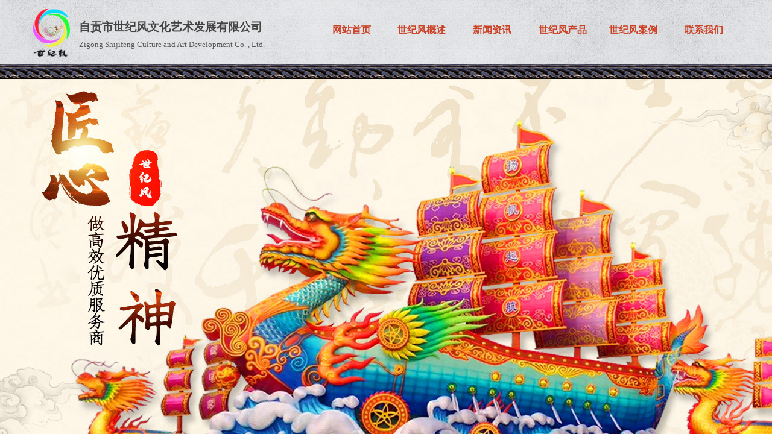

--- FILE ---
content_type: text/html; charset=utf-8
request_url: http://www.sjfcd.cn/page38
body_size: 24458
content:
<!DOCTYPE html PUBLIC "-//W3C//DTD XHTML 1.0 Transitional//EN" "http://www.w3.org/TR/xhtml1/DTD/xhtml1-transitional.dtd">
<html xmlns="http://www.w3.org/1999/xhtml" lang="zh-Hans" >
	<head>
		<meta http-equiv="X-UA-Compatible" content="IE=Edge,chrome=1" />
	<meta name="viewport" content="width=1200" />	<meta http-equiv="Content-Type" content="text/html; charset=utf-8" />
		<meta name="format-detection" content="telephone=no" />
	     <meta http-equiv="Cache-Control" content="no-transform"/> 
     <meta http-equiv="Cache-Control" content="no-siteapp"/>
	<title>自贡市世纪风文化艺术发展有限公司--- 专业彩灯设计制作公司</title>
	<meta name="keywords"  content="自贡灯会，自贡彩灯，自贡花灯，自贡世纪风彩灯公司，自贡世纪风，灯会设计，彩车，彩灯设计，彩灯效果图，元宵灯会，节日庆典。" />
	<meta name="description" content="自贡市世纪风文化艺术发展有限公司成立于1998年，是中国灯会(彩灯.花灯.城市灯光秀.仿真恐龙.彩车节庆活动)文化领跑先行者。大地艺术的运营商、彩灯品牌、中国彩灯文化产业的引领者。" />
    
                
			<link rel="shortcut icon" href="https://aosspic10001.websiteonline.cn/pmt14a673/image/favicon-20191114095126297.ico" type="image/x-icon" />
	<link rel="Bookmark" href="https://aosspic10001.websiteonline.cn/pmt14a673/image/favicon-20191114095126297.ico" />
		

		<link href="http://static.websiteonline.cn/website/template/default/css/default.css?v=17534100" rel="stylesheet" type="text/css" />
<link href="http://www.sjfcd.cn/template/default/css/font/font.css?v=15750090" rel="stylesheet" type="text/css" />
<link href="http://www.sjfcd.cn/template/default/css/wpassword/iconfont.css?v=17496248" rel="stylesheet" type="text/css" />
<link href="http://static.websiteonline.cn/website/plugin/media/css/media.css?v=14077216" rel="stylesheet" type="text/css" />
<link href="http://static.websiteonline.cn/website/plugin/title/css/title.css?v=17083134" rel="stylesheet" type="text/css" />
<link href="http://static.websiteonline.cn/website/plugin/unslider/css/unslider.css?v=16086236" rel="stylesheet" type="text/css" />
<link href="http://static.websiteonline.cn/website/plugin/sitesearch/css/sitesearch.css?v=16861948" rel="stylesheet" type="text/css" />
<link href="http://static.websiteonline.cn/website/plugin/breadcrumb/css/breadcrumb.css?v=16086008" rel="stylesheet" type="text/css" />
<link href="http://static.websiteonline.cn/website/plugin/qr_img/css/qr_img.css?v=14077216" rel="stylesheet" type="text/css" />
<style type="text/css">.prop_rotate_angle sup,.prop_rotate_angle .posblk-deg{font-size:11px; color:#CDCDCD; font-weight:normal; font-style:normal; }ins#qiao-wrap{height:0;} #qiao-wrap{display:block;}
.scart_iframebox .sctit h2{color:#eb6100;border-color:#eb6100!important;} .scart_iframebox .sctit p.curpagetxt span.cur{color:#eb6100}
</style><style>.iframebox{background-color:#eeeeee!important;background-image:none!important;}</style> 
</head>
<body  >
<input type="hidden" value="2" name="_user_level_val" />
								<script type="text/javascript" language="javascript" src="http://static.websiteonline.cn/website/script/??libsjq.js,jquery.custom.js,jquery.lazyload.js,jquery.rotateutility.js,lab.js,wopop_all.js,jquery.cookie.js,jquery.simplemodal.js,fullcollumn.js,objectFitPolyfill.min.js,ierotate.js,effects/velocity.js,effects/velocity.ui.js,effects/effects.js,fullpagescroll.js,common.js,heightAdapt.js?v=17573096"></script>
<script type="text/javascript" language="javascript" src="http://static.websiteonline.cn/website/plugin/??media/js/init.js,new_navigation/js/overall.js,new_navigation/styles/hs9/init.js,unslider/js/init.js,sitesearch/js/init.js,breadcrumb/js/init.js,new_navigation/styles/vertical_vs3/init.js,new_message_form/js/jquery.pseudo.js,new_message_form/js/init.js?v=17636160"></script>
	<script type="text/javascript" language="javascript">
    			var webmodel = {};
	        
    wp_pages_global_func($.extend({
        'isedit': '0',
        'islogin': '0',
        'domain': 'pmt14a673',
        'p_rooturl': 'http://www.sjfcd.cn',
        'static_rooturl': 'http://static.websiteonline.cn/website',
        'interface_locale': "zh_CN",
        'dev_mode': "0",
        'getsession': ''
    }, {"phpsessionid":"","punyurl":"http:\/\/www.sjfcd.cn","curr_locale":"zh_CN","mscript_name":"","converted":false}));
    
	</script>

<link href="http://www.sjfcd.cn/4ec46f4cd2dcef06ba5f4375f570180d.cssx" rel="stylesheet" /><div id="page_set_css">
</div><input type="hidden" id="page_id" name="page_id" value="38" rpid="3">
<div id="scroll_container" class="scroll_contain" style="">
	    	<div id="scroll_container_bg" style="background-color:#f2f1ef;">&nbsp;</div>
<script>
initScrollcontainerHeight();	
</script>
     <div id="overflow_canvas_container">        <div id="canvas" style=" margin: 0 auto;width:1200px;;height:1531px">
    <div id="layer5775CFFF99558E8BE1614B6DA672D05D" class="full_column"   style="width:1200px;position:absolute;top:0px;height:107px;z-index:124;">
    <div class="full_width " style="position:absolute;height:107px;background-color:#bd3224;background:;background-image:url('https://aosspic10001.websiteonline.cn/pmt14a673/image/enr1.png');">		
    </div>
			<div class="full_content" style="width:1200px; position:absolute;left:0;top:0;margin-left: 0px;;height:107px;">
								<div id='layer100FAFBA6A5B9F7145150C7242C8F408' type='media'  class='cstlayer' style='left: 14px; top: 15px; position: absolute; z-index: 102; width: 62px; height: 79px; '  mid=""  fatherid='layer5775CFFF99558E8BE1614B6DA672D05D'    deg='0'><script>
create_pc_media_set_pic('layer100FAFBA6A5B9F7145150C7242C8F408',false);
</script>
<div class="wp-media_content"  style="overflow: hidden; width: 62px; height: 79px; border-width: 0px; border-style: solid; padding: 0px;" type="0">
<div class="img_over"  style='overflow: hidden; border-color: transparent; border-width: 0px; position: relative; width: 62px; height: 79px;'>

<div class="imgloading" style="z-index:100;"> </div>
<a class="media_link" style="line-height:normal;" href="http://www.sjfcd.cn/page1"  >
<img  id="wp-media-image_layer100FAFBA6A5B9F7145150C7242C8F408" onerror="set_thumb_layer100FAFBA6A5B9F7145150C7242C8F408(this);" onload="set_thumb_layer100FAFBA6A5B9F7145150C7242C8F408(this);" class="paragraph_image"  type="zoom" src="https://aosspic10001.websiteonline.cn/pmt14a673/image/7wp0.png" style="width: 62px; height: auto; top: -1px; left: 0px; position: relative;;" />
</a>
</div>

</div>
<script>
(function(){
		layer_media_init_func('layer100FAFBA6A5B9F7145150C7242C8F408',{"isedit":false,"has_effects":false});
})()
</script>
</div><script>				 $('#layer100FAFBA6A5B9F7145150C7242C8F408').triggerHandler('layer_ready');</script><div id='layer95F0682C53CD9C8EAA9382A9936D7561' type='title'  class='cstlayer' style='left: 91px; top: 30px; position: absolute; z-index: 103; width: 373px; height: 38px; '  mid=""  fatherid='layer5775CFFF99558E8BE1614B6DA672D05D'    deg='0'><div class="wp-title_content" style="overflow-wrap: break-word; padding: 0px; border-color: transparent; border-width: 0px; height: 38px; width: 373px; display: block;"><span style="color: rgb(255, 255, 255); font-size: 25px; font-family: 微软雅黑;"><a href="http://www.sjfcd.cn/page1"><span style="font-size: 19px; color: rgb(67, 67, 67); line-height: 160%;"><strong>自贡市世纪风文化艺术发展</strong></span><span style="font-size: 19px; color: rgb(67, 67, 67); line-height: 160%;"><strong>有限公司</strong></span></a></span></div>
<script type="text/javascript">
$(function(){
	$('.wp-title_content').each(function(){
		if($(this).find('div').attr('align')=='justify'){
			$(this).find('div').css({'text-justify':'inter-ideograph','text-align':'justify'});
		}
	})	
})
</script>

</div><script>				 $('#layer95F0682C53CD9C8EAA9382A9936D7561').triggerHandler('layer_ready');</script><div id='layer75830703495ECC8EB8DDF25DC8DEA9D3' type='new_navigation'  class='cstlayer' style='left: 470px; top: 25px; position: absolute; z-index: 114; width: 730px; height: 50px; '  mid=""  fatherid='layer5775CFFF99558E8BE1614B6DA672D05D'    deg='0'><div class="wp-new_navigation_content" style="border-color: transparent; border-width: 0px; width: 730px; display: block; overflow: visible; height: auto;;display:block;overflow:hidden;height:0px;" type="1">
<script type="text/javascript"> 
		
		$("#layer75830703495ECC8EB8DDF25DC8DEA9D3").data("m_show", '');
	</script>
<div skin="hs9" class="nav1 menu_hs9" ishorizon="1" colorstyle="black" direction="0" more="更多" moreshow="1" morecolor="darkorange" hover="0" hover_scr="0" submethod="0" umenu="0" dmenu="0" sethomeurl="http://www.sjfcd.cn/page1" smcenter="0">
		<ul id="nav_layer75830703495ECC8EB8DDF25DC8DEA9D3" class="navigation"  style="width:auto;"  >
		<li style="width:16.66%;box-sizing:border-box;z-index:2;"  class="wp_subtop"  pid="1" ><a class="  "  href="http://www.sjfcd.cn/page1"><span style="display:block;overflow:hidden;">网站首页</span></a></li><li style="width:16.66%;box-sizing:border-box;z-index:2;"  class="wp_subtop"  pid="7" ><a class="  "  href="http://www.sjfcd.cn/page7"><span style="display:block;overflow:hidden;">世纪风概述</span></a></li><li style="width:16.66%;box-sizing:border-box;z-index:2;"  class="wp_subtop"  pid="8" ><a class="  "  href="http://www.sjfcd.cn/page8"><span style="display:block;overflow:hidden;">新闻资讯</span></a></li><li style="width:16.66%;box-sizing:border-box;z-index:2;"  class="wp_subtop"  pid="38" ><a class="  "  href="http://www.sjfcd.cn/page38"><span style="display:block;overflow:hidden;">世纪风产品</span></a></li><li style="width:16.66%;box-sizing:border-box;z-index:2;"  class="wp_subtop"  pid="37" ><a class="  "  href="http://www.sjfcd.cn/page37"><span style="display:block;overflow:hidden;">世纪风案例</span></a></li><li style="width:16.66%;box-sizing:border-box;z-index:2;"  class="wp_subtop"  pid="6" ><a class="  "  href="http://www.sjfcd.cn/page6"><span style="display:block;overflow:hidden;">联系我们</span></a></li>	</ul>
</div>

<script type="text/javascript"> 
				$("#layer75830703495ECC8EB8DDF25DC8DEA9D3").data("datasty_", '@charset "utf-8";  #nav_layer75830703495ECC8EB8DDF25DC8DEA9D3, #nav_layer75830703495ECC8EB8DDF25DC8DEA9D3 ul {padding:0; margin:0; list-style:none; }  #nav_layer75830703495ECC8EB8DDF25DC8DEA9D3 {padding-left:15px; padding-right:15px;position:relative; background-position:top left;background-repeat:repeat-x;background-color:transparent;background-image:url("http://static.websiteonline.cn/website/plugin/new_navigation/styles/hs9/dbj.jpg");line-height:50px;height:50px; }  #nav_layer75830703495ECC8EB8DDF25DC8DEA9D3 li.wp_subtop {text-align:center;float:left; height:50px;line-height:50px;background-image:url(http://static.websiteonline.cn/website/plugin/new_navigation/view/images/png_bg.png);background-color:transparent;background-position:top left;background-repeat:repeat;}  #nav_layer75830703495ECC8EB8DDF25DC8DEA9D3 li.wp_subtop:hover{text-align:center; background-color:transparent;background-position:top left;height:50px;line-height:50px; background-image:url("http://static.websiteonline.cn/website/plugin/new_navigation/styles/hs9/dhover.jpg");background-repeat:repeat-x;}  #nav_layer75830703495ECC8EB8DDF25DC8DEA9D3 li.wp_subtop>a {white-space: nowrap;overflow:hidden;padding-left:15px;padding-right:15px;text-align:center;display:block;  font-family:arial; font-size:14px; color:#FFFFFF; text-decoration:none; font-weight:normal;font-style:normal;}  #nav_layer75830703495ECC8EB8DDF25DC8DEA9D3 li.wp_subtop>a:hover{color:#333333;text-align:center;font-family:arial; font-size:14px; font-weight:normal;font-style:normal;}  #nav_layer75830703495ECC8EB8DDF25DC8DEA9D3 ul{display:none;width:100%;position:absolute; top:38px; left:-9999px;background-image:url(http://static.websiteonline.cn/website/plugin/new_navigation/view/images/png_bg.png);background-repeat:repeat;background-color:transparent;background-position:top left;padding-bottom:3px;padding-top:3px;}  #nav_layer75830703495ECC8EB8DDF25DC8DEA9D3 ul li{text-align:center;float:left; background-color:#fbfbfb;background-position:top left;background-repeat:repeat;background-image:url(http://static.websiteonline.cn/website/plugin/new_navigation/view/images/png_bg.png);height:25px;line-height:25px;font-weight:normal;}  #nav_layer75830703495ECC8EB8DDF25DC8DEA9D3 ul li:hover{text-align:center;  background-position:top left;background-repeat:repeat;background-image:url(http://static.websiteonline.cn/website/plugin/new_navigation/view/images/png_bg.png);background-color:#2f2f2f;height:25px;line-height:25px;}  #nav_layer75830703495ECC8EB8DDF25DC8DEA9D3 ul li a {white-space: nowrap;color:#666666;text-align:center;float:left; display:block; padding:0 10px 0 10px; font-family:arial; font-size:12px; text-decoration:none; font-weight:normal;font-style:normal;}  #nav_layer75830703495ECC8EB8DDF25DC8DEA9D3 ul li a:hover{color:#fff;text-align:center;float:left; padding:0 10px 0 10px; font-family:arial; font-size:12px; text-decoration:none; font-weight:normal;font-style:normal;}  #nav_layer75830703495ECC8EB8DDF25DC8DEA9D3 li ul.floatRight li {float:right;}  #nav_layer75830703495ECC8EB8DDF25DC8DEA9D3 ul ul {background-image:url(http://static.websiteonline.cn/website/plugin/new_navigation/view/images/png_bg.png);}');
		$("#layer75830703495ECC8EB8DDF25DC8DEA9D3").data("datastys_", '#nav_layer75830703495ECC8EB8DDF25DC8DEA9D3{background-color:transparent;} #nav_layer75830703495ECC8EB8DDF25DC8DEA9D3{background-image:url(http://static.websiteonline.cn/website/plugin/new_navigation/view/images/png_bg.png);} #nav_layer75830703495ECC8EB8DDF25DC8DEA9D3{background:;} #nav_layer75830703495ECC8EB8DDF25DC8DEA9D3 li.wp_subtop>a{font-weight:bold;}  #nav_layer75830703495ECC8EB8DDF25DC8DEA9D3 li.wp_subtop>a{font-size:16px;}   #nav_layer75830703495ECC8EB8DDF25DC8DEA9D3 li.wp_subtop>a{color:#cc4125;}  #nav_layer75830703495ECC8EB8DDF25DC8DEA9D3 li.wp_subtop>a:hover{font-weight:bold;}  #nav_layer75830703495ECC8EB8DDF25DC8DEA9D3 li.wp_subtop>a:hover{font-size:16px;}  #nav_layer75830703495ECC8EB8DDF25DC8DEA9D3 ul li a{color:#cc4125;}   #nav_layer75830703495ECC8EB8DDF25DC8DEA9D3 ul li a:hover{font-size:14px;}  #nav_layer75830703495ECC8EB8DDF25DC8DEA9D3 ul li a{font-size:14px;} #nav_layer75830703495ECC8EB8DDF25DC8DEA9D3 ul li{background:transparent;} #nav_layer75830703495ECC8EB8DDF25DC8DEA9D3 ul li{background-color:transparent;} #nav_layer75830703495ECC8EB8DDF25DC8DEA9D3 ul li:hover{background-color:transparent;} #nav_layer75830703495ECC8EB8DDF25DC8DEA9D3 ul li:hover{background-image:url(http://static.websiteonline.cn/website/plugin/new_navigation/view/images/png_bg.png);} #nav_layer75830703495ECC8EB8DDF25DC8DEA9D3 ul li:hover{background:none;} #nav_layer75830703495ECC8EB8DDF25DC8DEA9D3 li.wp_subtop:hover{background-image:url(http://static.websiteonline.cn/website/plugin/new_navigation/view/images/png_bg.png);} #nav_layer75830703495ECC8EB8DDF25DC8DEA9D3 li.wp_subtop:hover{background-color:transparent;} #nav_layer75830703495ECC8EB8DDF25DC8DEA9D3 li.wp_subtop>a:hover{color:#e06666;} #nav_layer75830703495ECC8EB8DDF25DC8DEA9D3 ul li a:hover{color:#e06666;}');
	
		</script>

<script type="text/javascript">
function wp_get_navstyle(layer_id,key){
		var navStyle = $.trim($("#"+layer_id).data(key));
		return navStyle;	
	
}	
richtxt('layer75830703495ECC8EB8DDF25DC8DEA9D3');
</script><script type="text/javascript">
layer_new_navigation_hs9_func({"isedit":false,"layer_id":"layer75830703495ECC8EB8DDF25DC8DEA9D3","menustyle":"hs9"});
layer75830703495ECC8EB8DDF25DC8DEA9D3_liHoverCallBack;
</script>

</div>
<script type="text/javascript">
 $(function(){
	layer_new_navigation_content_func({"isedit":false,"layer_id":"layer75830703495ECC8EB8DDF25DC8DEA9D3","menustyle":"hs9","addopts":{"border-right-color":"transparent"}});
});
</script>

</div><script>				 $('#layer75830703495ECC8EB8DDF25DC8DEA9D3').triggerHandler('layer_ready');</script><div id='layer56F906E7BAE04A9A59E4F563500325B6' type='title'  class='cstlayer' style='left: 91px; top: 65px; position: absolute; z-index: 106; width: 358px; height: 38px; '  mid=""  fatherid='layer5775CFFF99558E8BE1614B6DA672D05D'    deg='0'><div class="wp-title_content" style="overflow-wrap: break-word; padding: 0px; border-color: transparent; border-width: 0px; height: 38px; width: 358px; display: block;"><font color="#333333" face="Microsoft YaHei, \\5FAE软雅黑, ff-yoga-web-pro, Georgia,serif, STXihei, \\534E文细黑, Helvetica Neue, IBM Plex Mono, Space Grotesk, Roboto Slab, sans-serif, Helvetica, Arial, serif"><span style="font-size: 13px; color: rgb(67, 67, 67);"><a href="http://www.sjfcd.cn/page1">Zigong Shijifeng Culture and Art Development Co. , Ltd.</a></span></font></div>

</div><script>				 $('#layer56F906E7BAE04A9A59E4F563500325B6').triggerHandler('layer_ready');</script>                                
                                <div class="fullcontent_opacity" style="width: 100%;height: 100%;position: absolute;left: 0;right: 0;top: 0;display:none;"></div>
			</div>
</div>
<script>
        $(".content_copen").live('click',function(){
        $(this).closest(".full_column").hide();
    });
	var $fullwidth=$('#layer5775CFFF99558E8BE1614B6DA672D05D .full_width');
	$fullwidth.css({left:0-$('#canvas').offset().left+$('#scroll_container').offset().left-$('#scroll_container').scrollLeft()-$.parseInteger($('#canvas').css("borderLeftWidth")),width:$('#scroll_container_bg').width()});
	$(function () {
				var videoParams={"id":"layer5775CFFF99558E8BE1614B6DA672D05D","bgauto":null,"ctauto":null,"bVideouse":null,"cVideouse":null,"bgvHeight":null,"bgvWidth":null};
		fullcolumn_bgvideo_init_func(videoParams);
                var bgHoverParams={"full":{"hover":null,"opacity":null,"bg":"#bd3224","id":"layer5775CFFF99558E8BE1614B6DA672D05D","bgopacity":null,"zindextopcolorset":""},"full_con":{"hover":null,"opacity":null,"bg":null,"id":"layer5775CFFF99558E8BE1614B6DA672D05D","bgopacity":null}};
		fullcolumn_HoverInit(bgHoverParams);
        });
</script>


<div id="layerEC7415C51C07B54D52E1A6F18740026B" class="full_column"   style="width:1200px;position:absolute;top:102px;height:32px;z-index:123;">
    <div class="full_width " style="position:absolute;height:32px;background-color:transparent;background:;background-image:url('http://pmt14a673.pic46.websiteonline.cn/upload/templatefiles/1_02.png');background-position:center center;background-repeat:repeat-x;">		
    </div>
			<div class="full_content" style="width:1200px; position:absolute;left:0;top:0;margin-left: 0px;;height:32px;">
								                                
                                <div class="fullcontent_opacity" style="width: 100%;height: 100%;position: absolute;left: 0;right: 0;top: 0;display:none;"></div>
			</div>
</div>
<script>
        $(".content_copen").live('click',function(){
        $(this).closest(".full_column").hide();
    });
	var $fullwidth=$('#layerEC7415C51C07B54D52E1A6F18740026B .full_width');
	$fullwidth.css({left:0-$('#canvas').offset().left+$('#scroll_container').offset().left-$('#scroll_container').scrollLeft()-$.parseInteger($('#canvas').css("borderLeftWidth")),width:$('#scroll_container_bg').width()});
	$(function () {
				var videoParams={"id":"layerEC7415C51C07B54D52E1A6F18740026B","bgauto":null,"ctauto":null,"bVideouse":null,"cVideouse":null,"bgvHeight":null,"bgvWidth":null};
		fullcolumn_bgvideo_init_func(videoParams);
                var bgHoverParams={"full":{"hover":null,"opacity":null,"bg":"transparent","id":"layerEC7415C51C07B54D52E1A6F18740026B","bgopacity":null,"zindextopcolorset":""},"full_con":{"hover":null,"opacity":null,"bg":null,"id":"layerEC7415C51C07B54D52E1A6F18740026B","bgopacity":null}};
		fullcolumn_HoverInit(bgHoverParams);
        });
</script>


<div id='layer7D5E623D83BD0593D3D66C3F7F43EBE4' type='unslider'  class='cstlayer' style='left: 0px; top: 128px; position: absolute; z-index: 122; width: 1200px; height: 650px; '  mid=""    deg='0'><style>
#layer7D5E623D83BD0593D3D66C3F7F43EBE4html5zoo-1{
	margin:0 auto;
}
</style>
<div id="layer7D5E623D83BD0593D3D66C3F7F43EBE4_content" class="wp-unslider_content" style="overflow: hidden; border: none; left: -351.5px; width: 1903px; height: 650px; position: absolute;">
<script type="text/javascript">
	 
</script>

<!-- loop star -->
<div id="layer7D5E623D83BD0593D3D66C3F7F43EBE4html5zoo-1">
    <ul class="html5zoo-slides" style="display:none;">
  
        <li><img alt="" src="https://aosspic10001.websiteonline.cn/pmt14a673/image/jwgm1.jpg" class="html5lightbox" /></a></li>
  
        <li><img alt="" src="https://aosspic10001.websiteonline.cn/pmt14a673/image/ecr31.jpg" class="html5lightbox" /></a></li>
  
        <li><img alt="" src="https://aosspic10001.websiteonline.cn/pmt14a673/image/n9t3.JPG" class="html5lightbox" /></a></li>
  
        <li><img alt="" src="https://aosspic10001.websiteonline.cn/pmt14a673/image/setv.jpg" class="html5lightbox" /></a></li>
    </ul>
</div>
<!-- loop end -->

<script language="javascript">
(function(){
		var layerparams={"layerid":"layer7D5E623D83BD0593D3D66C3F7F43EBE4","pstyle":"none","plborder_size":null,"interval":3000,"autoplays":"true","title_size":40,"title_family":"SimSun","title_color":"#fff","easing":"all","show_title":null,"show_nav":"1","navigation_style":"01","navbg_hover_color":"#660000","nav_margin_bottom_size":"25","nav_arrow":"1","arrow_left":"template\/default\/images\/left_arrow.png","arrow_right":"template\/default\/images\/right_arrow.png","nav_margin_left_size":"25","nav_margin_right_size":"25","skin":"01","default_show":"1","hover_show":"0","pauseonmouseover":"1","nav_arrow_w_size":"32","nav_arrow_h_size":"32","iconstyle":"01","nav_height_size":"2","wsize":null,"editMode":false,"unslideradapt":null};
	layer_unslider_init_func(layerparams);
})()  
</script>
</div>
</div><script>				 $('#layer7D5E623D83BD0593D3D66C3F7F43EBE4').triggerHandler('layer_ready');</script><div id="layer3C6BF9651E5953B395F67F8566E3D514" class="full_column"   style="width:1200px;position:absolute;top:777px;height:6px;z-index:125;">
    <div class="full_width " style="position:absolute;height:6px;background-color:#b33526;background:;">		
    </div>
			<div class="full_content" style="width:1200px; position:absolute;left:0;top:0;margin-left: 0px;;height:6px;">
								                                
                                <div class="fullcontent_opacity" style="width: 100%;height: 100%;position: absolute;left: 0;right: 0;top: 0;display:none;"></div>
			</div>
</div>
<script>
        $(".content_copen").live('click',function(){
        $(this).closest(".full_column").hide();
    });
	var $fullwidth=$('#layer3C6BF9651E5953B395F67F8566E3D514 .full_width');
	$fullwidth.css({left:0-$('#canvas').offset().left+$('#scroll_container').offset().left-$('#scroll_container').scrollLeft()-$.parseInteger($('#canvas').css("borderLeftWidth")),width:$('#scroll_container_bg').width()});
	$(function () {
				var videoParams={"id":"layer3C6BF9651E5953B395F67F8566E3D514","bgauto":null,"ctauto":null,"bVideouse":null,"cVideouse":null,"bgvHeight":null,"bgvWidth":null};
		fullcolumn_bgvideo_init_func(videoParams);
                var bgHoverParams={"full":{"hover":null,"opacity":null,"bg":"#b33526","id":"layer3C6BF9651E5953B395F67F8566E3D514","bgopacity":null,"zindextopcolorset":""},"full_con":{"hover":null,"opacity":null,"bg":null,"id":"layer3C6BF9651E5953B395F67F8566E3D514","bgopacity":null}};
		fullcolumn_HoverInit(bgHoverParams);
        });
</script>


<div id="layer45B62A261D433C98A4AE571335145B13" class="full_column"   style="width:1200px;position:absolute;top:786px;height:80px;z-index:127;">
    <div class="full_width " style="position:absolute;height:80px;background-color:#ee9f4b;background:;background-position:left top;background-repeat:repeat;">		
    </div>
			<div class="full_content" style="width:1200px; position:absolute;left:0;top:0;margin-left: 0px;;height:80px;">
								<div id='layerA07E3CB7BB4F58E95FA6F7936E6128CD' type='title'  class='cstlayer' style='left: 860px; top: 24px; position: absolute; z-index: 117; width: 313px; height: 53px; '  mid=""  fatherid='layer45B62A261D433C98A4AE571335145B13'    deg='0'><div class="wp-title_content" style="overflow-wrap: break-word; padding: 0px; border-color: transparent; border-width: 0px; height: 53px; width: 313px; display: block;"><a href="http://www.sjfcd.cn/page6"  target="_blank"><span style="line-height: 35px; color: rgb(233, 184, 90); font-family: 微软雅黑;"><span style="line-height: 35.2px; font-size: 16px; color: rgb(255, 255, 255); font-family: 微软雅黑;"><strong>服务热线：</strong></span></span><span lang="EN-US" style="font-size: 18px; font-family: 微软雅黑; color: rgb(204, 0, 0);"><strong>&nbsp; <span style="font-size: 18px;">13990021601&nbsp;</span></strong></span><span style="font-size: 18px; font-family: 微软雅黑; color: rgb(204, 0, 0);"><strong>万先生&nbsp;</strong></span><span style="font-size: 16px; color: rgb(255, 0, 0); font-family: 微软雅黑;"><strong>​</strong></span>​</a></div>

</div><script>				 $('#layerA07E3CB7BB4F58E95FA6F7936E6128CD').triggerHandler('layer_ready');</script><div id='layerCC4A7892AA9EA5F74A1F778356E23877' type='sitesearch'  class='cstlayer' style='left: 432px; top: 23px; position: absolute; z-index: 101; width: 373px; height: 38px; '  mid=""  fatherid='layer45B62A261D433C98A4AE571335145B13'    deg='0'><div class="wp-sitesearch_content" style="overflow-wrap: break-word; padding: 0px; border-color: transparent; border-width: 0px; width: 373px; height: 38px; border-style: solid;">
	<div class="wp-sitesearch_container" skin="skin7" type="all" opn="0">
		<script type="text/javascript">
	
</script>

<div class="searchbox">
		<div class="ninputs">
		<input type="text" class="searchbox_txt" name="keywords" value="请输入关键词" >
		<div class="sright"> <div class="searchbox_btn">搜索</div></div>
		<input type="hidden" name="searchcontent" value="product"/>
	</div>
</div>


<script language="javascript">	
    
$('#layerCC4A7892AA9EA5F74A1F778356E23877').layer_ready(function(){
	var dom=$("#layerCC4A7892AA9EA5F74A1F778356E23877");
        var width_xz=0;
	if($.browser.msie && $.browser.version>=9){ width_xz=0;}
        dom.find('.searchbox').css({'width':dom.width()});
        if(dom.find('.type_titledom').length){
			dom.find('.searchbox_txt').css({'width':(dom.width()-dom.find('.searchbox_btn').outerWidth(true)-dom.find('.type_titledom').outerWidth(true)-(dom.find('.searchbox_txt').outerWidth(true)-dom.find('.searchbox_txt').width()) -1 -width_xz)+'px'});
		}else{
			dom.find('.searchbox_txt').css({'width':(dom.width()-dom.find('.searchbox_btn').outerWidth(true)-dom.find('.type_titledom').outerWidth(true)-(dom.find('.searchbox_txt').outerWidth(true)-dom.find('.searchbox_txt').width()) -2 -width_xz)+'px'});
		}
		//key hide show
        dom.find(".searchbox_txt").click(function () {
             if ($(this).val() == "请输入关键词") {
                 $(this).attr("value","");
             }
        });
        dom.find(".searchbox_txt").blur(function () {
            if ($(this).val() == "") {
                $(this).attr('value','请输入关键词')
            }
        });

});

</script>
            <div class="searchtype" style='display:none;' >
			<input type="radio" name="c_layerCC4A7892AA9EA5F74A1F778356E23877" value="title"  class="catetype"/><span class="s_title">名称</span><input type="radio" name="c_layerCC4A7892AA9EA5F74A1F778356E23877" value="intro" class="catetype"/><span  class="s_description">描述</span><input type="radio" name="c_layerCC4A7892AA9EA5F74A1F778356E23877" value="content" class="catetype"/><span  class="s_content">内容</span>		</div>
	</div>

<script language="javascript">
var wp_productsearchcache = null;
$('body').data('wp_searchcache',wp_productsearchcache);
(function(){
var urldata = null;
var param={"layer_id":"layerCC4A7892AA9EA5F74A1F778356E23877","skin":"skin7","article_page":"9","product_page":"4","payknow_page":-1,"article_pageres":"-1","product_pageres":"-1","openArticleUrl":0,"openPayknowUrl":0,"search_type":0,"sswitch":1,"wordsplist":0,"openProductUrl":0,"search_listNum":"10","extend_content":{"mode":"skins","skin":"skin7","sshinput_txtcolor":"#ffffff","sshinput_txtsize":"16","sshinput_txtbold":"normal","sshinputborder_txtcolor":"#ffffff","sshinputborder_txtsize":"1","sshbtn_txtsize":"16","sshbtn_txtcolor":"#fff","sshbtn_txtbold":"normal","sshbtn_bgcolor_txtcolor":"transparent","sshbtn_bgcolor_hover_txtcolor":"#f1c232","sshinput_txtfamily":"Microsoft YaHei","sshbtn_txtfamily":"Microsoft YaHei","sshkey_txtfamily":"SimSun","ssheight_txtsize":"12","ssbtnheight_txtsize":"12","ssbtnwidth_txtsize":"12","sshbtnborder_txtsize":"12","sshkey_txtsize":"12","sshkeytop_txtsize":"12","sshkeyword_txtsize":"12","sitesearchbuttext":"\u641c\u7d22","ssbeijing_txtcolor":"transparent","sshbtnborder_txtcolor":"#5A5A5A","sshkey_txtcolor":"#5A5A5A","sshkey_hover_txtcolor":"#5A5A5A","sshkey_txtbold":"normal","sshbtn_bg_txtcolor":"https:\/\/static.websiteonline.cn\/website\/plugin\/sitesearch\/styles\/skin5\/bg.jpg","sshbtn_bg_hover_txtcolor":"https:\/\/static.websiteonline.cn\/website\/plugin\/sitesearch\/styles\/skin5\/bg0.jpg","sshbtn_bigbg_txtcolor":"https:\/\/static.websiteonline.cn\/website\/plugin\/sitesearch\/styles\/skin6\/bg.jpg","sitesearchshow":"0","sitesearchcontent":"product","sshinput_txttip":"\u8bf7\u8f93\u5165\u5173\u952e\u8bcd"},"sshdefalutshow":"","langs":{"Search Pro":"\u4ea7\u54c1","Search Result":"\u641c\u7d22\u7ed3\u679c\u9875\u9762","Name":"\u540d\u79f0","Description":"\u63cf\u8ff0","Search Art":"\u6587\u7ae0","Search Title":"\u6807\u9898","Search Summary":"\u6458\u8981"},"editmode":0};
var $curlayer = $('#layerCC4A7892AA9EA5F74A1F778356E23877');
$curlayer.mod_property({"extend_content":{"mode":"skins","skin":"skin7","sshinput_txtcolor":"#ffffff","sshinput_txtsize":"16","sshinput_txtbold":"normal","sshinputborder_txtcolor":"#ffffff","sshinputborder_txtsize":"1","sshbtn_txtsize":"16","sshbtn_txtcolor":"#fff","sshbtn_txtbold":"normal","sshbtn_bgcolor_txtcolor":"transparent","sshbtn_bgcolor_hover_txtcolor":"#f1c232","sshinput_txtfamily":"Microsoft YaHei","sshbtn_txtfamily":"Microsoft YaHei","sshkey_txtfamily":"SimSun","ssheight_txtsize":"12","ssbtnheight_txtsize":"12","ssbtnwidth_txtsize":"12","sshbtnborder_txtsize":"12","sshkey_txtsize":"12","sshkeytop_txtsize":"12","sshkeyword_txtsize":"12","sitesearchbuttext":"\u641c\u7d22","ssbeijing_txtcolor":"transparent","sshbtnborder_txtcolor":"#5A5A5A","sshkey_txtcolor":"#5A5A5A","sshkey_hover_txtcolor":"#5A5A5A","sshkey_txtbold":"normal","sshbtn_bg_txtcolor":"https:\/\/static.websiteonline.cn\/website\/plugin\/sitesearch\/styles\/skin5\/bg.jpg","sshbtn_bg_hover_txtcolor":"https:\/\/static.websiteonline.cn\/website\/plugin\/sitesearch\/styles\/skin5\/bg0.jpg","sshbtn_bigbg_txtcolor":"https:\/\/static.websiteonline.cn\/website\/plugin\/sitesearch\/styles\/skin6\/bg.jpg","sitesearchshow":"0","sitesearchcontent":"product","sshinput_txttip":"\u8bf7\u8f93\u5165\u5173\u952e\u8bcd"}});
param['wp_productsearchcache']=wp_productsearchcache;

var searchFlag = 4;

layer_sitesearch_init_func(param,urldata,searchFlag);
})()
</script>
</div>
</div><script>				 $('#layerCC4A7892AA9EA5F74A1F778356E23877').triggerHandler('layer_ready');</script><div id='layerEA3F968D9E85D5CF55266FDEF4E8DBFB' type='title'  class='cstlayer' style='left: 105px; top: 30px; position: absolute; z-index: 100; width: 349px; height: 36px; '  mid=""  fatherid='layer45B62A261D433C98A4AE571335145B13'    deg='0'><div class="wp-title_content" style="overflow-wrap: break-word; padding: 0px; border-color: transparent; border-width: 0px; height: 36px; width: 349px; display: block; border-style: solid;"><span style="color: rgb(255, 255, 255);"><span style="color: rgb(255, 255, 255);"><span style="font-size: 14px;"><strong>热</strong></span><span style="font-size: 14px;"><strong>搜关键词：</strong></span></span></span><span style="color: rgb(255, 255, 255); font-family: 微软雅黑;"><a href="http://www.sjfcd.cn/page17" target="_blank"><span style="color: rgb(255, 255, 255); font-size: 14px;">彩灯艺术</span></a><span style="color: rgb(255, 255, 255); font-size: 14px;"> | </span><a href="http://www.sjfcd.cn/page20" target="_blank"><span style="color: rgb(255, 255, 255); font-size: 14px;">彩车彩船</span></a><span style="color: rgb(255, 255, 255); font-size: 14px;"> | </span><a href="http://www.sjfcd.cn/page14" target="_blank"><span style="color: rgb(255, 255, 255); font-size: 14px;">公司新闻</span></a></span></div>

</div><script>				 $('#layerEA3F968D9E85D5CF55266FDEF4E8DBFB').triggerHandler('layer_ready');</script>                                
                                <div class="fullcontent_opacity" style="width: 100%;height: 100%;position: absolute;left: 0;right: 0;top: 0;display:none;"></div>
			</div>
</div>
<script>
        $(".content_copen").live('click',function(){
        $(this).closest(".full_column").hide();
    });
	var $fullwidth=$('#layer45B62A261D433C98A4AE571335145B13 .full_width');
	$fullwidth.css({left:0-$('#canvas').offset().left+$('#scroll_container').offset().left-$('#scroll_container').scrollLeft()-$.parseInteger($('#canvas').css("borderLeftWidth")),width:$('#scroll_container_bg').width()});
	$(function () {
				var videoParams={"id":"layer45B62A261D433C98A4AE571335145B13","bgauto":null,"ctauto":null,"bVideouse":null,"cVideouse":null,"bgvHeight":null,"bgvWidth":null};
		fullcolumn_bgvideo_init_func(videoParams);
                var bgHoverParams={"full":{"hover":null,"opacity":null,"bg":"#ee9f4b","id":"layer45B62A261D433C98A4AE571335145B13","bgopacity":null,"zindextopcolorset":""},"full_con":{"hover":null,"opacity":null,"bg":null,"id":"layer45B62A261D433C98A4AE571335145B13","bgopacity":null}};
		fullcolumn_HoverInit(bgHoverParams);
        });
</script>


<div id='layerBEB6D5FF12367E0BA218DD5F55F13B7D' type='box'  class='cstlayer' style='left: 0px; top: 870px; position: absolute; z-index: 107; width: 249px; height: 98px; '  mid=""    deg='0'><div class="wp-box_content drop_box" style="word-wrap: break-word; padding: 0px; border-color: transparent; border-width: 0px; height: 98px; background-color: transparent; width: 249px; border-style: solid; background-image: url('http://pmt14a673.pic46.websiteonline.cn/upload/templatefiles/6_03.png'); background-position: left center; background-repeat:no-repeat;">
    <div id='layer0CF3A99DB73B36C2C27FF36CD4990B0E' type='title'  class='cstlayer' style='left: 75px; top: 22px; position: absolute; z-index: 141; width: 153px; height: 34px; '  mid=""  fatherid='layerBEB6D5FF12367E0BA218DD5F55F13B7D'    deg='0'><div class="wp-title_content" style="overflow-wrap: break-word; padding: 0px; border-color: transparent; border-width: 0px; height: 34px; width: 153px; display: block;"><font color="#ffffff" face="SimSun"><span style="font-size: 25px;"><b>世纪风产品</b></span></font></div>

</div><script>				 $('#layer0CF3A99DB73B36C2C27FF36CD4990B0E').triggerHandler('layer_ready');</script><div id='layer4D414453F3835FE57FBD2342BF214156' type='title'  class='cstlayer' style='left: 75px; top: 61px; position: absolute; z-index: 138; width: 195px; height: 23px; '  mid=""  fatherid='layerBEB6D5FF12367E0BA218DD5F55F13B7D'    deg='0'><div class="wp-title_content" style="word-wrap: break-word; padding: 0px; border-color: transparent; border-width: 0px; height: 23px; width: 195px; display: block;"><font color="#ffffff"><span style="text-transform: uppercase;">PRODUCTS</span></font></div>

</div><script>				 $('#layer4D414453F3835FE57FBD2342BF214156').triggerHandler('layer_ready');</script><div id='layer783FD37A39CF2BB3D26DE35242CB0C14' type='media'  class='cstlayer' style='left: 25px; top: 21px; position: absolute; z-index: 143; width: 44px; height: 53px; '  mid=""  fatherid='layerBEB6D5FF12367E0BA218DD5F55F13B7D'    deg='0'><script>
create_pc_media_set_pic('layer783FD37A39CF2BB3D26DE35242CB0C14',false);
</script>
<div class="wp-media_content"  style="overflow: hidden; width: 44px; height: 53px;" type="0">
<div class="img_over"  style='overflow: hidden; border-color: transparent; border-width: 0px; position: relative; width: 44px; height: 53px;'>

<div class="imgloading" style="z-index:100;"> </div>
<img  id="wp-media-image_layer783FD37A39CF2BB3D26DE35242CB0C14" onerror="set_thumb_layer783FD37A39CF2BB3D26DE35242CB0C14(this);" onload="set_thumb_layer783FD37A39CF2BB3D26DE35242CB0C14(this);" class="paragraph_image"  type="zoom" src="https://aosspic10001.websiteonline.cn/pmt14a673/image/2u7k.png" style="width: 44px; height: 53px;;" />
</div>

</div>
<script>
(function(){
		layer_media_init_func('layer783FD37A39CF2BB3D26DE35242CB0C14',{"isedit":false,"has_effects":false});
})()
</script>
</div><script>				 $('#layer783FD37A39CF2BB3D26DE35242CB0C14').triggerHandler('layer_ready');</script>    
</div>
</div><script>				 $('#layerBEB6D5FF12367E0BA218DD5F55F13B7D').triggerHandler('layer_ready');</script><div id='layer978D2D3E10C7BE923EB2F9FA3D717388' type='box'  class='cstlayer' style='left: 265px; top: 870px; position: absolute; z-index: 106; width: 935px; height: 626px; '  mid=""    deg='0'><div class="wp-box_content drop_box" style="overflow-wrap: break-word; padding: 0px; border-color: rgb(188, 51, 36) transparent transparent; border-width: 3px 0px 0px; height: 623px; background-color: rgb(255, 253, 249); width: 935px; border-style: solid;">
    <div id='layerF6553864579151760380503351D8DF60' type='line'  class='cstlayer' style='left: 0px; top: 35px; position: absolute; z-index: 100; width: 935px; height: 31px; '  mid=""  fatherid='layer978D2D3E10C7BE923EB2F9FA3D717388'    deg='0'><div class="wp-line_content" style="padding: 0px; border-color: transparent; border-width: 0px; overflow: hidden; width: 935px; height: 31px;"><div class="wpline-wrapper horizontal-solid"></div><script language="javascript">
</script></div></div><script>				 $('#layerF6553864579151760380503351D8DF60').triggerHandler('layer_ready');</script><div id='layer12478076374FFCD388DCB677CE0A193A' type='media'  class='cstlayer' style='left: 20px; top: 15px; position: absolute; z-index: 116; width: 33px; height: 31px; '  mid=""  fatherid='layer978D2D3E10C7BE923EB2F9FA3D717388'    deg='0'><script>
create_pc_media_set_pic('layer12478076374FFCD388DCB677CE0A193A',false);
</script>
<div class="wp-media_content"  style="overflow: hidden; width: 33px; height: 31px; border-width: 0px; border-style: solid; padding: 0px;" type="0">
<div class="img_over"  style='overflow: hidden; border-color: transparent; border-width: 0px; position: relative; width: 33px; height: 31px;'>

<div class="imgloading" style="z-index:100;"> </div>
<img  id="wp-media-image_layer12478076374FFCD388DCB677CE0A193A" onerror="set_thumb_layer12478076374FFCD388DCB677CE0A193A(this);" onload="set_thumb_layer12478076374FFCD388DCB677CE0A193A(this);" class="paragraph_image"  type="zoom" src="https://aosspic10001.websiteonline.cn/pmt14a673/image/9kpr.png" style="width: 33px; height: auto;;" />
</div>

</div>
<script>
(function(){
		layer_media_init_func('layer12478076374FFCD388DCB677CE0A193A',{"isedit":false,"has_effects":false});
})()
</script>
</div><script>				 $('#layer12478076374FFCD388DCB677CE0A193A').triggerHandler('layer_ready');</script><div id='layerAB5866821AF13A99C63F5AD928888B29' type='breadcrumb'  class='cstlayer' style='left: 62px; top: 21px; position: absolute; z-index: 102; width: 869px; height: 25px; '  mid=""  fatherid='layer978D2D3E10C7BE923EB2F9FA3D717388'    deg='0'><div class="wp-breadcrumb_content" style="width: 869px; height: 25px;" ShowCpage="1" >
<div class='breadcrumb_plugin'>

<span class="breadcrumbtext" gzdata="gzorder"><a href="http://www.sjfcd.cn/" style="line-height:100%; color: rgb(119, 119, 119);" >网站首页</a></span>
		<span style="line-height:100%; margin-left:5px;margin-right:5px;color:rgb(119, 119, 119);font-size:12px;" class="breadcrumbfuhao">>></span>
        <span class="breadcrumbtext"><a href="http://www.sjfcd.cn/page38?menu_id=3&product_category=70" style="line-height:100%; color: rgb(119, 119, 119);" >世纪风产品</a></span>
<span style="line-height:100%; margin-left:5px;margin-right:5px;color:rgb(119, 119, 119);font-size:12px;" class="breadcrumbfuhao">>></span>
<span class="breadcrumbtext"><a href="http://www.sjfcd.cn/page38" style="line-height:100%; color: rgb(119, 119, 119);" >灯光秀</a></span>
</div>
</div>
<script>
layer_breadcrumb_ready_func('layerAB5866821AF13A99C63F5AD928888B29', '1');
</script></div><script>				 $('#layerAB5866821AF13A99C63F5AD928888B29').triggerHandler('layer_ready');</script><div id='layer76056DAE2B93FFEA9A1FEB042E85592F' type='product_list'  class='cstlayer' style='left: 11px; top: 96px; position: absolute; z-index: 131; width: 914px; height: 544px; '  mid=""  fatherid='layer978D2D3E10C7BE923EB2F9FA3D717388'    deg='0'><script language="javascript">

 
$(window).load(function(){ 


        wp_heightAdapt($('#layer76056DAE2B93FFEA9A1FEB042E85592F'));       window.scroll_container_adjust();
        var oriheight=$('#layer76056DAE2B93FFEA9A1FEB042E85592F').data('oriheight');
        if(oriheight && $('#layer76056DAE2B93FFEA9A1FEB042E85592F').height()-oriheight>200){
            setTimeout(function(){
                 wp_heightAdapt($('#layer76056DAE2B93FFEA9A1FEB042E85592F'));                 window.scroll_container_adjust();
            },1000)
        }
});
	function set_thumb_layer76056DAE2B93FFEA9A1FEB042E85592F(obj) {
		var callback=function(img){
				img.fadeIn('slow',function(){
				img.closest('.img,.wp-new-product-style-01-left').children('.imgloading').remove();
			   });	
		}
		$(obj).each(function() {
			var img=$(this);
			callback(img);
		});      
	}
$(function(){
      $('#layer76056DAE2B93FFEA9A1FEB042E85592F').find('.wp-new-ar-pro-style-description').each(function(){
             if($(this).find('textarea').length){
                 $(this).html($(this).find('textarea').val());
             }
       })
})
if ("01" === "01") {
	(function(){
		var maxliheight = 0,tmplayerid = "#layer76056DAE2B93FFEA9A1FEB042E85592F";
		if (tmplayerid.length == 1) return;
        var $tmpnode = '';
		// 右间距 2014/03/17
		$(tmplayerid).unbind("fixedmarginright").bind("fixedmarginright", function(e, margin){
			var $target = $(this),$li = $target.find('li.wp-new-article-style_lis');
			if(margin != undefined) {$li.css("margin-right", margin+'px');}
			else {/*动态获取margin-right*/$li.css("margin-right", $li.filter(':first').css("margin-right"));}
			var $first = $li.filter(':first');
			if($li.length > 0){
				liwidth = $first.width() + 
				parseInt( $first.css("padding-left").match(/\d+/) ) + parseInt( $first.css("padding-right").match(/\d+/) ) + 
				parseInt( $first.css("border-left-width") ) * 2, //30、6 li的padding和border
				
				mgnright = $._parseFloat($first.css("marginRight")),
				maxwidth = $target.children('.wp-product_list_content').width();
				if($.browser.msie && $.browser.version < 9){
					liwidth = liwidth = $first.width() + 
					parseInt( $first.css("padding-left").match(/\d+/) ) + parseInt( $first.css("padding-right").match(/\d+/) );
				}
				var maxcols = Math.floor(maxwidth / (liwidth + mgnright));
				if(maxwidth >= maxcols * (liwidth + mgnright) + liwidth) maxcols += 1;
				for(var i = 1,licnt = $li.length; i <= licnt; i++){
					if (i % maxcols != 0) continue;
					if ((maxcols == 1) && (2*liwidth <= maxwidth)) continue;
					$li.filter(':eq('+(i - 1)+')').css("margin-right", '0');
				}
			}
			
			$curlayer = $li = null;
			
		});
		
		$(tmplayerid).layer_ready(function(){
			$(tmplayerid).triggerHandler("fixedmarginright");
			var actdoms=$(tmplayerid).find('.wp-product_content').children('div:eq(1)');
			if(actdoms.length==0) return;
			if(actdoms.height()-$(tmplayerid).find('.wp-product_content').height()>500){
				actdoms.hide();
				setTimeout(function (){
					actdoms.show();
				}, 0);
			}
		})
	})();
	$(document).ready(function (){
	  	var maxliheight = 0,tmplayerid = "#layer76056DAE2B93FFEA9A1FEB042E85592F";
		if (tmplayerid.length == 1) return;
        var $tmpnode = '';
		function maxHeightFunc() {
            $tmpnode = $(tmplayerid+' li > .wp-new-article-style-c');
            $tmpnode.css('height','auto');
            maxliheight = Math.max.apply(null,$tmpnode.map(function(){
                var self=$(this);
                var bottom=$(this).find('.wp-new-ar-pro-style-description').filter(function(){
                    return $(this).css('display')!='none';
                }).css('margin-bottom');
                bottom=parseInt(bottom)||0;
                return $(this).height()+bottom;
            }).toArray());
            var prdbacheight = '0';
            if ("01" === "01" && prdbacheight != '0') {
                maxliheight = prdbacheight;
            }
            if (maxliheight) $tmpnode.height(maxliheight);
        }
        maxHeightFunc();

        setTimeout(maxHeightFunc,100);
		$(tmplayerid).triggerHandler("fixedmarginright");
		// <<End

		tmplayerid = $tmpnode = null;
	});
}
$(function(){
	function inlineToDisplay(){
		if($.browser.msie){
			var $imgs = $('#layer76056DAE2B93FFEA9A1FEB042E85592F').find('img.img_lazy_load');
			if($imgs.length > 0){
				// fixed bug#4411
				var nwidth = $._parseFloat('288'),
				ihack = (nwidth && ($.browser.version<9) && ('Proportion'=='Tile'))?true:false;
				$imgs.each(function(){
					if($(this).css('display') == 'inline'){
						$(this).css('display','block');
						// fixed bug#4411
						ihack && $(this).parent('a').css({"display": 'inline-block',"width": nwidth+'px'});
					}
				});
			}
		}
	}
	inlineToDisplay();
});
</script>
<div class="wp-product_content wp-product_list_content" style="border-color: transparent; border-width: 0px; overflow: hidden; width: 914px; height: 544px;">
	<div skin="01" class="wp-product_css wp-product_list_css" style="display:none;">
<script type="text/javascript">
	
</script>
	</div>
	<div class="product_list-layer76056DAE2B93FFEA9A1FEB042E85592F" style="overflow:hidden;"> 
	<ul style='margin:0px;'>
<li class="wp-new-article-style_lis" 
style="vertical-align:top;width:288px;margin-right:25px;;margin-bottom:35px;	">
	<div class="img" style="height:210px;width:288px;text-align:center;vertical-align:middle;display:table-cell;"><div class="imgloading" style="height:208px;width:286px;"></div><a  target="_blank"   href="http://www.sjfcd.cn/page4?product_id=294"  class="aeffect productlistid  memberoff" productlistid="294"><img src="http://static.websiteonline.cn/website/template/default/images/blank.gif" data-original="https://aosspic10001.websiteonline.cn/pmt14a673/image/r3bq.jpg" class="wp-product_list-thumbnail img_lazy_load" style="position: relative;max-width:288px;margin:0 auto;max-height:210px;height:210px;width:288px;" alt="现代灯光" /></a></div>
	<div class="wp-new-article-style-c">
	
	<p class="title"  style="font: normal 120% 'Microsoft yahei', Arial, Verdana;"><a  target="_blank" href="http://www.sjfcd.cn/page4?product_id=294" class="productlistid  memberoff" productlistid="294">现代灯光</a></p>
        
	<p class="category_p"><span class="category"><a  href="http://www.sjfcd.cn/page38?product_category=70">灯光秀</a></span></p>
	<p  class="wp-new-ar-pro-style-price market_price"><label class="list_price_f_title">市场价:</label><span class="list_price_f">0.00</span></p>
	<p  class="wp-new-ar-pro-style-price" id="price"><label class="price_f_title">价格:</label><span class="price_f">0.00</span></p>
	<div class="wp-new-ar-pro-style-description"> 
	            <textarea style="display:none;"></textarea>
      </div>
	</div>
    	<input type="hidden" class="product_desc" data-desc="">
</li><li class="wp-new-article-style_lis" 
style="vertical-align:top;width:288px;margin-right:25px;;margin-bottom:35px;	">
	<div class="img" style="height:210px;width:288px;text-align:center;vertical-align:middle;display:table-cell;"><div class="imgloading" style="height:208px;width:286px;"></div><a  target="_blank"   href="http://www.sjfcd.cn/page4?product_id=295"  class="aeffect productlistid  memberoff" productlistid="295"><img src="http://static.websiteonline.cn/website/template/default/images/blank.gif" data-original="https://aosspic10001.websiteonline.cn/pmt14a673/image/awzz.jpg" class="wp-product_list-thumbnail img_lazy_load" style="position: relative;max-width:288px;margin:0 auto;max-height:210px;height:210px;width:288px;" alt="光影特效" /></a></div>
	<div class="wp-new-article-style-c">
	
	<p class="title"  style="font: normal 120% 'Microsoft yahei', Arial, Verdana;"><a  target="_blank" href="http://www.sjfcd.cn/page4?product_id=295" class="productlistid  memberoff" productlistid="295">光影特效</a></p>
        
	<p class="category_p"><span class="category"><a  href="http://www.sjfcd.cn/page38?product_category=70">灯光秀</a></span></p>
	<p  class="wp-new-ar-pro-style-price market_price"><label class="list_price_f_title">市场价:</label><span class="list_price_f">0.00</span></p>
	<p  class="wp-new-ar-pro-style-price" id="price"><label class="price_f_title">价格:</label><span class="price_f">0.00</span></p>
	<div class="wp-new-ar-pro-style-description"> 
	            <textarea style="display:none;"></textarea>
      </div>
	</div>
    	<input type="hidden" class="product_desc" data-desc="">
</li><li class="wp-new-article-style_lis" 
style="vertical-align:top;width:288px;margin-right:25px;;margin-bottom:35px;	">
	<div class="img" style="height:210px;width:288px;text-align:center;vertical-align:middle;display:table-cell;"><div class="imgloading" style="height:208px;width:286px;"></div><a  target="_blank"   href="http://www.sjfcd.cn/page4?product_id=296"  class="aeffect productlistid  memberoff" productlistid="296"><img src="http://static.websiteonline.cn/website/template/default/images/blank.gif" data-original="https://aosspic10001.websiteonline.cn/pmt14a673/image/x4ig.jpg" class="wp-product_list-thumbnail img_lazy_load" style="position: relative;max-width:288px;margin:0 auto;max-height:210px;height:210px;width:288px;" alt="现代灯光" /></a></div>
	<div class="wp-new-article-style-c">
	
	<p class="title"  style="font: normal 120% 'Microsoft yahei', Arial, Verdana;"><a  target="_blank" href="http://www.sjfcd.cn/page4?product_id=296" class="productlistid  memberoff" productlistid="296">现代灯光</a></p>
        
	<p class="category_p"><span class="category"><a  href="http://www.sjfcd.cn/page38?product_category=70">灯光秀</a></span></p>
	<p  class="wp-new-ar-pro-style-price market_price"><label class="list_price_f_title">市场价:</label><span class="list_price_f">0.00</span></p>
	<p  class="wp-new-ar-pro-style-price" id="price"><label class="price_f_title">价格:</label><span class="price_f">0.00</span></p>
	<div class="wp-new-ar-pro-style-description"> 
	            <textarea style="display:none;"></textarea>
      </div>
	</div>
    	<input type="hidden" class="product_desc" data-desc="">
</li><li class="wp-new-article-style_lis" 
style="vertical-align:top;width:288px;margin-right:25px;;margin-bottom:35px;	">
	<div class="img" style="height:210px;width:288px;text-align:center;vertical-align:middle;display:table-cell;"><div class="imgloading" style="height:208px;width:286px;"></div><a  target="_blank"   href="http://www.sjfcd.cn/page4?product_id=297"  class="aeffect productlistid  memberoff" productlistid="297"><img src="http://static.websiteonline.cn/website/template/default/images/blank.gif" data-original="https://aosspic10001.websiteonline.cn/pmt14a673/image/es01.jpg" class="wp-product_list-thumbnail img_lazy_load" style="position: relative;max-width:288px;margin:0 auto;max-height:210px;height:210px;width:288px;" alt="现代灯光" /></a></div>
	<div class="wp-new-article-style-c">
	
	<p class="title"  style="font: normal 120% 'Microsoft yahei', Arial, Verdana;"><a  target="_blank" href="http://www.sjfcd.cn/page4?product_id=297" class="productlistid  memberoff" productlistid="297">现代灯光</a></p>
        
	<p class="category_p"><span class="category"><a  href="http://www.sjfcd.cn/page38?product_category=70">灯光秀</a></span></p>
	<p  class="wp-new-ar-pro-style-price market_price"><label class="list_price_f_title">市场价:</label><span class="list_price_f">0.00</span></p>
	<p  class="wp-new-ar-pro-style-price" id="price"><label class="price_f_title">价格:</label><span class="price_f">0.00</span></p>
	<div class="wp-new-ar-pro-style-description"> 
	            <textarea style="display:none;"></textarea>
      </div>
	</div>
    	<input type="hidden" class="product_desc" data-desc="">
</li><li class="wp-new-article-style_lis" 
style="vertical-align:top;width:288px;margin-right:25px;;margin-bottom:35px;	">
	<div class="img" style="height:210px;width:288px;text-align:center;vertical-align:middle;display:table-cell;"><div class="imgloading" style="height:208px;width:286px;"></div><a  target="_blank"   href="http://www.sjfcd.cn/page4?product_id=298"  class="aeffect productlistid  memberoff" productlistid="298"><img src="http://static.websiteonline.cn/website/template/default/images/blank.gif" data-original="https://aosspic10001.websiteonline.cn/pmt14a673/image/hqpl.jpg" class="wp-product_list-thumbnail img_lazy_load" style="position: relative;max-width:288px;margin:0 auto;max-height:210px;height:210px;width:288px;" alt="星光大道" /></a></div>
	<div class="wp-new-article-style-c">
	
	<p class="title"  style="font: normal 120% 'Microsoft yahei', Arial, Verdana;"><a  target="_blank" href="http://www.sjfcd.cn/page4?product_id=298" class="productlistid  memberoff" productlistid="298">星光大道</a></p>
        
	<p class="category_p"><span class="category"><a  href="http://www.sjfcd.cn/page38?product_category=70">灯光秀</a></span></p>
	<p  class="wp-new-ar-pro-style-price market_price"><label class="list_price_f_title">市场价:</label><span class="list_price_f">0.00</span></p>
	<p  class="wp-new-ar-pro-style-price" id="price"><label class="price_f_title">价格:</label><span class="price_f">0.00</span></p>
	<div class="wp-new-ar-pro-style-description"> 
	            <textarea style="display:none;"></textarea>
      </div>
	</div>
    	<input type="hidden" class="product_desc" data-desc="">
</li><li class="wp-new-article-style_lis" 
style="vertical-align:top;width:288px;margin-right:25px;;margin-bottom:35px;	">
	<div class="img" style="height:210px;width:288px;text-align:center;vertical-align:middle;display:table-cell;"><div class="imgloading" style="height:208px;width:286px;"></div><a  target="_blank"   href="http://www.sjfcd.cn/page4?product_id=299"  class="aeffect productlistid  memberoff" productlistid="299"><img src="http://static.websiteonline.cn/website/template/default/images/blank.gif" data-original="https://aosspic10001.websiteonline.cn/pmt14a673/image/905h.jpg" class="wp-product_list-thumbnail img_lazy_load" style="position: relative;max-width:288px;margin:0 auto;max-height:210px;height:210px;width:288px;" alt="时光荏苒" /></a></div>
	<div class="wp-new-article-style-c">
	
	<p class="title"  style="font: normal 120% 'Microsoft yahei', Arial, Verdana;"><a  target="_blank" href="http://www.sjfcd.cn/page4?product_id=299" class="productlistid  memberoff" productlistid="299">时光荏苒</a></p>
        
	<p class="category_p"><span class="category"><a  href="http://www.sjfcd.cn/page38?product_category=70">灯光秀</a></span></p>
	<p  class="wp-new-ar-pro-style-price market_price"><label class="list_price_f_title">市场价:</label><span class="list_price_f">0.00</span></p>
	<p  class="wp-new-ar-pro-style-price" id="price"><label class="price_f_title">价格:</label><span class="price_f">0.00</span></p>
	<div class="wp-new-ar-pro-style-description"> 
	            <textarea style="display:none;"></textarea>
      </div>
	</div>
    	<input type="hidden" class="product_desc" data-desc="">
</li></ul>
<style>
<!--
#layer76056DAE2B93FFEA9A1FEB042E85592F .wp-new-article-style_lis:hover {
    }
#layer76056DAE2B93FFEA9A1FEB042E85592F .wp-new-article-style_lis{
    }
-->
</style>
			</div>
 
	<div class="product_list_save_itemList" discount_price_txt="价格:" market_price_txt="市场价:" openCategoryUrl="0" openMoreUrl="0"  openDetailUrl="1"  pagerstyle="default/skin1" pagernum="每页显示产品数" pageralign="right" morealign="left" showpager="0" productCategroies="70" linkCategoryUrl="38" linkMoreUrl="38" isShowMore="No" isShowMoreCn="No" linkDetailUrl="4" isShowDots="No" introWordNum="All" titleWordNum="All" listNum="10000" productStyle="01" getParamCategoryId="empty" imgwnode="288" imgtnode="Tile" imghnode="210" pageskip="1"  pageop="0"  pagepar="p_product_list" sortType="default" sortValue="asc" productTags="" showmembergood="off" image_adapt_type="cover" style="display:none;"></div>
</div>
<script language="javascript">
var chromebug = $('#scroll_container').data('chrome_bug');
var imgcontainer = chromebug ? window : $('#scroll_container');
$('#layer76056DAE2B93FFEA9A1FEB042E85592F').find('img.img_lazy_load').lazyload({
	 threshold  : 300,
	 failure_limit : $('#layer76056DAE2B93FFEA9A1FEB042E85592F').find('img.img_lazy_load').length,	
	  container : imgcontainer,	
	  placeholder:"http://static.websiteonline.cn/website/template/default/images/blank.gif",
	  load:function(){
		 var self=$(this);
		 var id=self.closest('.cstlayer').prop('id');
		if(window['set_thumb_'+id]) window['set_thumb_'+id](this);
			 }
});	
function showlazyimg(){
	setTimeout(function(){
		$('#layer76056DAE2B93FFEA9A1FEB042E85592F').find('img.img_lazy_load').lazyload({
			 threshold  : 300,
			 failure_limit : $('#layer76056DAE2B93FFEA9A1FEB042E85592F').find('img.img_lazy_load').length,	
			  container : $('#scroll_container'),	
			  placeholder:"http://static.websiteonline.cn/website/template/default/images/blank.gif",
			  load:function(){
				 var self=$(this);
				 var id=self.closest('.cstlayer').prop('id');
				if(window['set_thumb_'+id]) window['set_thumb_'+id](this);
							 }
		});

	},200)
	
}
showlazyimg();
</script>
<script>
	$(function () {
		var $curlayer=$('#layer76056DAE2B93FFEA9A1FEB042E85592F');
		var curskin = '01';
		if (curskin == '06') {
			$curlayer.find('.prd_main_picture').mouseenter(function (event) {
				executeEffect($(this), event);
			});
		} else if (curskin == '07') {
			$curlayer.find('.card').mouseenter(function (event) {
				executeEffect($(this).parent().find(".prd_main_picture"), event);
			});
		} else {
			$curlayer.find('.wp-product_list-thumbnail').mouseover(function (event) {
				executeEffect($(this), event);
			});
		}

		function executeEffect(that, et) {
			et.stopPropagation();
			that.data('over',1);
			var running = that.data('run');
			var effect = $curlayer.data('wopop_imgeffects');
			if ($.inArray(curskin, ['07']) != -1 && effect && effect['effectrole'] != 'dantu') {
				return false;
			}
			var $this = that;
			if (effect && running != 1) {
				$this.setimgEffects(true, effect, 1);
				var effectrole = effect['effectrole'];
				var dset = effect['dset']; 
				if(effectrole != 'dantu' && typeof(dset) != "undefined"){
					var temp_effect = {};
					temp_effect['type'] = effect['type'];
					temp_effect['effectrole'] = 'dantu';
					temp_effect['effect'] = effect['dset']['effect'];
					temp_effect['duration'] =  effect['dset']['duration'];
					$this.setimgEffects(true, temp_effect, 1);
				}
			}
		}
        
                var layer_id = "#layer76056DAE2B93FFEA9A1FEB042E85592F";
		$(layer_id+' .productlistid:not(.memberoff)').click(function(event){
			event.preventDefault();
			var gourl = $(this).attr('href');
			var targettype = $(this).attr('target');
			_this = $(this);
			$.ajax({
				type: "POST",
				url: parseToURL('product_list','checkproductid'),
	             data: {id:_this.attr('productlistid')},
	             dataType: "json",
	             async:false,
	             success: function(r){                                         
	            	 if(r.code == -1){
		 					var islogin = '0';
		 					ismember = true;  
		 					if(islogin == 0){
		 						event.preventDefault();
		 						$LAB
		 						.script(relativeToAbsoluteURL("script/datepicker/custom_dialog.js"))
		 						 .wait(function(){
		 							show_custom_panel(parseToURL('userlogin','login_dialog'),{
		 								title:'Login',
		 								overlay:true,
		 								id:'wp_user_info'
		 							});
		 						});
		 						return false;
		 					}
		 				}else if(r.code == -2){
		 					ismember = false; 
		 								
		 				}
		 				if(targettype == undefined && gourl != 'javascript:void(0);'){
		 				location.href=gourl;
		 				}else if(targettype != undefined && gourl != 'javascript:void(0);'){
		 					window.open(gourl);
		 				}	
		 				
		 

                  }

				})
		})
                
	});
</script>
</div><script>		         $('#layer76056DAE2B93FFEA9A1FEB042E85592F').data('wopop_imgeffects',{"effect":"effect.zoomin","effectrole":"dantu","duration":"350","type":"product_list","delay":0,"loop":0,"loop_infinite":0,"dshow":false,"dset":{}});				 $('#layer76056DAE2B93FFEA9A1FEB042E85592F').triggerHandler('layer_ready');</script>    
</div>
</div><script>				 $('#layer978D2D3E10C7BE923EB2F9FA3D717388').triggerHandler('layer_ready');</script><div id='layer7F7E6576DD7CA76EF300A441F59E0608' type='box'  class='cstlayer' style='left: 0px; top: 975px; position: absolute; z-index: 133; width: 250px; height: 343px; '  mid=""    deg='0'><div class="wp-box_content drop_box" style="overflow-wrap: break-word; padding: 0px; border-color: transparent; border-width: 0px; height: 343px; background-color: rgb(237, 159, 76); width: 250px; border-style: solid;">
    <div id='layer320594057B38ECBC126DCA0DD6176DCE' type='new_navigation'  class='cstlayer' style='left: 18px; top: 26px; position: absolute; z-index: 131; width: 214px; height: 292px; '  mid=""  fatherid='layer7F7E6576DD7CA76EF300A441F59E0608'    deg='0'><div class="wp-new_navigation_content" style="border-color: transparent; border-width: 0px; height: 292px; display: block; overflow: visible; width: auto;;display:block;overflow:hidden;width:0px;" type="1">
<script type="text/javascript"> 
		
	</script>
<div skin="vertical_vs3" class="nav1 menu_vertical_vs3" ishorizon="0" colorstyle="black" direction="0" more="更多" moreshow="1" morecolor="darkorange" hover="0" hover_scr="0" submethod="0" umenu="0" dmenu="0" sethomeurl="http://www.sjfcd.cn/page1" smcenter="0">
		<ul id="nav_layer320594057B38ECBC126DCA0DD6176DCE" class="navigation"  style="width:auto;"  >
		<li style="z-index:2;"  class="wp_subtop"  pid="17" ><a  class=" sub "  href="http://www.sjfcd.cn/page17">彩灯艺术</a><ul style="z-index:2;"><li style="z-index:3;"  class=""  pid="21" ><a  class="  "  href="http://www.sjfcd.cn/page21">陆地灯组</a></li><li style="z-index:3;"  class=""  pid="22" ><a  class="  "  href="http://www.sjfcd.cn/page22">水上灯组</a></li><li style="z-index:3;"  class=""  pid="23" ><a  class="  "  href="http://www.sjfcd.cn/page23">特色灯组</a></li><li style="z-index:3;"  class=""  pid="24" ><a  class="  "  href="http://www.sjfcd.cn/page24">门牌灯组</a></li><li style="z-index:3;"  class=""  pid="25" ><a  class="  "  href="http://www.sjfcd.cn/page25">工艺灯组</a></li><li style="z-index:3;"  class=""  pid="26" ><a  class="  "  href="http://www.sjfcd.cn/page26">座灯灯组</a></li><li style="z-index:3;"  class=""  pid="27" ><a  class="  "  href="http://www.sjfcd.cn/page27">动物灯组</a></li><li style="z-index:3;"  class=""  pid="29" ><a  class="  "  href="http://www.sjfcd.cn/page29">卡通动漫灯</a></li></ul></li><li style="z-index:2;"  class="wp_subtop"  pid="38" ><a  class="  "  href="http://www.sjfcd.cn/page38">灯光秀</a></li><li style="z-index:2;"  class="wp_subtop"  pid="18" ><a  class=" sub "  href="http://www.sjfcd.cn/page18">仿真系列</a><ul style="z-index:2;"><li style="z-index:3;"  class=""  pid="30" ><a  class="  "  href="http://www.sjfcd.cn/page30">仿真恐龙</a></li><li style="z-index:3;"  class=""  pid="31" ><a  class="  "  href="http://www.sjfcd.cn/page31">仿真动物</a></li><li style="z-index:3;"  class=""  pid="32" ><a  class="  "  href="http://www.sjfcd.cn/page32">化石骨架</a></li></ul></li><li style="z-index:2;"  class="wp_subtop"  pid="19" ><a  class=" sub "  href="http://www.sjfcd.cn/page19">城市景观</a><ul style="z-index:2;"><li style="z-index:3;"  class=""  pid="33" ><a  class="  "  href="http://www.sjfcd.cn/page33">园林景观</a></li><li style="z-index:3;"  class=""  pid="34" ><a  class="  "  href="http://www.sjfcd.cn/page34">城市雕塑</a></li><li style="z-index:3;"  class=""  pid="35" ><a  class="  "  href="http://www.sjfcd.cn/page35">城市亮化</a></li></ul></li><li style="z-index:2;"  class="wp_subtop"  pid="20" ><a  class="  "  href="http://www.sjfcd.cn/page20">彩车彩船</a></li>	</ul>
</div>

<script type="text/javascript"> 
				$("#layer320594057B38ECBC126DCA0DD6176DCE").data("datasty_", '@charset "utf-8";  #nav_layer320594057B38ECBC126DCA0DD6176DCE,#nav_layer320594057B38ECBC126DCA0DD6176DCE ul,#nav_layer320594057B38ECBC126DCA0DD6176DCE li{list-style-type:none;margin:0;padding:0;border:thin none;}  #nav_layer320594057B38ECBC126DCA0DD6176DCE{position:relative;width:150px;background-image::none;background-repeat:no-repeat;background-position:left bottom;background-color:transparent;}  #nav_layer320594057B38ECBC126DCA0DD6176DCE li.wp_subtop{float:left;clear:left;padding-left:10px;padding-right:4px;padding-bottom:0;padding-bottom:3px;z-index:1000;position:relative;line-height:32px;height:32px;width:136px;background-image:url(http://static.websiteonline.cn/website/plugin/new_navigation/view/images/png_bg.png);background-repeat:no-repeat;background-position:center center;background-color:#000;margin-bottom:3px;text-align:center;}  #nav_layer320594057B38ECBC126DCA0DD6176DCE li.wp_subtop:hover{text-align:center;padding-left:10px;padding-right:4px;width:136px;background-image:url(http://static.websiteonline.cn/website/plugin/new_navigation/view/images/png_bg.png);background-repeat:no-repeat;background-position:center center;background-color:#000;}  #nav_layer320594057B38ECBC126DCA0DD6176DCE li.wp_subtop>a{white-space:nowrap;display:block;padding:0;text-decoration:none;overflow:hidden;font-size:12px;font-family:arial;color:#fff;text-align:center;font-weight:normal;font-style:normal;}  #nav_layer320594057B38ECBC126DCA0DD6176DCE li.wp_subtop>a:hover{text-decoration:none;font-size:12px;font-family:arial;color:#999;text-align:center;font-weight:normal;font-style:normal;}  #nav_layer320594057B38ECBC126DCA0DD6176DCE ul{position:absolute;margin-left:150px;display:none;left:0;margin-top:-32px;padding-left:3px;background-image:url(http://static.websiteonline.cn/website/plugin/new_navigation/view/images/png_bg.png);}  #nav_layer320594057B38ECBC126DCA0DD6176DCE ul li{position:relative;float:left;padding-bottom:0;margin-bottom:3px;padding-left:10px;padding-right:4px;width:136px;background-image:url(http://static.websiteonline.cn/website/plugin/new_navigation/view/images/png_bg.png);background-repeat:no-repeat;background-position:center center;background-color:#000;}  #nav_layer320594057B38ECBC126DCA0DD6176DCE ul li:hover{text-align:center;padding-left:10px;padding-right:4px;width:136px; background-image:url(http://static.websiteonline.cn/website/plugin/new_navigation/view/images/png_bg.png);background-repeat:no-repeat;background-position:center center;background-color:#000;}  #nav_layer320594057B38ECBC126DCA0DD6176DCE ul li a{overflow:hidden;display:block;font-size:12px;font-family:arial;color:#fff;text-align:center;font-weight:normal;font-style:normal;white-space:nowrap;}  #nav_layer320594057B38ECBC126DCA0DD6176DCE ul li a:hover{text-align:center;font-size:12px;font-family:arial;color:#999;font-weight:normal;font-style:normal;}  #nav_layer320594057B38ECBC126DCA0DD6176DCE ul ul{position: absolute;margin-left: 150px; margin-top:0px;display: none;background-image:url(http://static.websiteonline.cn/website/plugin/new_navigation/view/images/png_bg.png);}  #nav_layer320594057B38ECBC126DCA0DD6176DCE span{float:right;display:block;width:10px; }  #nav_layer320594057B38ECBC126DCA0DD6176DCE span.sub{float:right;display:block;width:10px;background:url(http://static.websiteonline.cn/website/plugin/new_navigation/styles/vertical_vs3/frog_arrow.gif) no-repeat center right;}  #nav_layer320594057B38ECBC126DCA0DD6176DCE  .ddli {display:none;clear:both;position: absolute;border-bottom: 1px solid rgb(224, 224, 224);box-shadow: 0px 3px 4px rgba(0, 0, 0, 0.18);padding:5px; text-align:left;background-color:#ffffff;margin-left:140px;margin-top:-32px;width:620px;}');
		$("#layer320594057B38ECBC126DCA0DD6176DCE").data("datastys_", '#nav_layer320594057B38ECBC126DCA0DD6176DCE li.wp_subtop{width:200px;} #nav_layer320594057B38ECBC126DCA0DD6176DCE li.wp_subtop{background:transparent;} #nav_layer320594057B38ECBC126DCA0DD6176DCE li.wp_subtop{background-color:#fec355;} #nav_layer320594057B38ECBC126DCA0DD6176DCE li.wp_subtop:hover{width:200px;}   #nav_layer320594057B38ECBC126DCA0DD6176DCE li.wp_subtop:hover{background:transparent;} #nav_layer320594057B38ECBC126DCA0DD6176DCE li.wp_subtop:hover{background-color:#edaf3b;} #nav_layer320594057B38ECBC126DCA0DD6176DCE ul li{background:transparent;} #nav_layer320594057B38ECBC126DCA0DD6176DCE ul li{background-color:#fec355;}  #nav_layer320594057B38ECBC126DCA0DD6176DCE ul li:hover{background:transparent;} #nav_layer320594057B38ECBC126DCA0DD6176DCE ul li:hover{background-color:#edaf3b;}#nav_layer320594057B38ECBC126DCA0DD6176DCE{height:292px;}#nav_layer320594057B38ECBC126DCA0DD6176DCE li.wp_subtop{height:52.4px;}#nav_layer320594057B38ECBC126DCA0DD6176DCE li.wp_subtop{line-height:52.4px;}    #nav_layer320594057B38ECBC126DCA0DD6176DCE li.wp_subtop>a{font-size:18px;} #nav_layer320594057B38ECBC126DCA0DD6176DCE li.wp_subtop>a{font-weight:bold;}  #nav_layer320594057B38ECBC126DCA0DD6176DCE li.wp_subtop>a{color:#ffffff;} #nav_layer320594057B38ECBC126DCA0DD6176DCE li.wp_subtop>a:hover{color:#a61c00;} #nav_layer320594057B38ECBC126DCA0DD6176DCE li.wp_subtop>a:hover{font-weight:bold;}    #nav_layer320594057B38ECBC126DCA0DD6176DCE li.wp_subtop>a:hover{font-size:18px;} #nav_layer320594057B38ECBC126DCA0DD6176DCE ul li a{font-weight:bold;}          #nav_layer320594057B38ECBC126DCA0DD6176DCE ul li a{font-size:18px;} #nav_layer320594057B38ECBC126DCA0DD6176DCE ul li a:hover{color:#a61c00;} #nav_layer320594057B38ECBC126DCA0DD6176DCE ul li a:hover{font-weight:bold;}      #nav_layer320594057B38ECBC126DCA0DD6176DCE ul li a:hover{font-size:18px;}');
	
		</script>

<script type="text/javascript">
function wp_get_navstyle(layer_id,key){
		var navStyle = $.trim($("#"+layer_id).data(key));
		return navStyle;	
	
}	
richtxt('layer320594057B38ECBC126DCA0DD6176DCE');
</script><script type="text/javascript">
layer_new_navigation_vs3_func({"isedit":false,"layer_id":"layer320594057B38ECBC126DCA0DD6176DCE","menustyle":"vertical_vs3"});

</script>

<div class="navigation_more" data-more="darkorange" data-typeval="1" data-menudata="{&quot;0&quot;:{&quot;substyle&quot;:0,&quot;father_id&quot;:0,&quot;name&quot;:&quot;%E5%BD%A9%E7%81%AF%E8%89%BA%E6%9C%AF&quot;,&quot;state&quot;:&quot;1&quot;,&quot;content_background&quot;:&quot;&quot;,&quot;content_background_position&quot;:&quot;&quot;,&quot;content_background_repeat&quot;:&quot;&quot;,&quot;sethome&quot;:0,&quot;new_window&quot;:&quot;0&quot;,&quot;external_url&quot;:{&quot;ctype&quot;:&quot;1&quot;,&quot;options&quot;:{&quot;menuid&quot;:&quot;17&quot;,&quot;target&quot;:&quot;&quot;},&quot;address&quot;:&quot;https:\/\/website-edit.onlinewebsite.cn\/website\/index.php?_m=wp_frontpage&amp;_a=index&amp;id=17&amp;domain=pmt14a673&amp;editdomain=&amp;SessionID=08bede2a7abd146c3ffb2ca7021d2379&quot;},&quot;defined_content&quot;:&quot;&quot;,&quot;id&quot;:1,&quot;i_order&quot;:&quot;1&quot;},&quot;1&quot;:{&quot;substyle&quot;:0,&quot;father_id&quot;:0,&quot;name&quot;:&quot;%E4%BB%BF%E7%9C%9F%E7%B3%BB%E5%88%97&quot;,&quot;state&quot;:&quot;1&quot;,&quot;content_background&quot;:&quot;&quot;,&quot;content_background_position&quot;:&quot;&quot;,&quot;content_background_repeat&quot;:&quot;&quot;,&quot;sethome&quot;:0,&quot;new_window&quot;:&quot;0&quot;,&quot;external_url&quot;:{&quot;ctype&quot;:&quot;1&quot;,&quot;options&quot;:{&quot;menuid&quot;:&quot;18&quot;,&quot;target&quot;:&quot;&quot;},&quot;address&quot;:&quot;https:\/\/website-edit.onlinewebsite.cn\/website\/index.php?_m=wp_frontpage&amp;_a=index&amp;id=18&amp;domain=pmt14a673&amp;editdomain=&amp;SessionID=08bede2a7abd146c3ffb2ca7021d2379&quot;},&quot;defined_content&quot;:&quot;&quot;,&quot;id&quot;:2,&quot;i_order&quot;:&quot;3&quot;},&quot;2&quot;:{&quot;substyle&quot;:0,&quot;father_id&quot;:0,&quot;name&quot;:&quot;%E5%9F%8E%E5%B8%82%E6%99%AF%E8%A7%82&quot;,&quot;state&quot;:&quot;1&quot;,&quot;content_background&quot;:&quot;&quot;,&quot;content_background_position&quot;:&quot;&quot;,&quot;content_background_repeat&quot;:&quot;&quot;,&quot;sethome&quot;:0,&quot;new_window&quot;:&quot;0&quot;,&quot;external_url&quot;:{&quot;ctype&quot;:&quot;1&quot;,&quot;options&quot;:{&quot;menuid&quot;:&quot;19&quot;,&quot;target&quot;:&quot;&quot;},&quot;address&quot;:&quot;https:\/\/website-edit.onlinewebsite.cn\/website\/index.php?_m=wp_frontpage&amp;_a=index&amp;id=19&amp;domain=pmt14a673&amp;editdomain=&amp;SessionID=08bede2a7abd146c3ffb2ca7021d2379&quot;},&quot;defined_content&quot;:&quot;&quot;,&quot;id&quot;:3,&quot;i_order&quot;:&quot;4&quot;},&quot;3&quot;:{&quot;substyle&quot;:0,&quot;father_id&quot;:0,&quot;name&quot;:&quot;%E5%BD%A9%E8%BD%A6%E5%BD%A9%E8%88%B9&quot;,&quot;state&quot;:&quot;1&quot;,&quot;content_background&quot;:&quot;&quot;,&quot;content_background_position&quot;:&quot;&quot;,&quot;content_background_repeat&quot;:&quot;&quot;,&quot;sethome&quot;:0,&quot;new_window&quot;:&quot;0&quot;,&quot;external_url&quot;:{&quot;ctype&quot;:&quot;1&quot;,&quot;options&quot;:{&quot;menuid&quot;:&quot;20&quot;,&quot;target&quot;:&quot;&quot;},&quot;address&quot;:&quot;https:\/\/website-edit.onlinewebsite.cn\/website\/index.php?_m=wp_frontpage&amp;_a=index&amp;id=20&amp;domain=pmt14a673&amp;editdomain=&amp;SessionID=08bede2a7abd146c3ffb2ca7021d2379&quot;},&quot;defined_content&quot;:&quot;&quot;,&quot;id&quot;:4,&quot;i_order&quot;:&quot;5&quot;},&quot;4&quot;:{&quot;substyle&quot;:0,&quot;father_id&quot;:1,&quot;name&quot;:&quot;%E9%99%86%E5%9C%B0%E7%81%AF%E7%BB%84&quot;,&quot;state&quot;:&quot;1&quot;,&quot;content_background&quot;:&quot;&quot;,&quot;content_background_position&quot;:&quot;&quot;,&quot;content_background_repeat&quot;:&quot;&quot;,&quot;sethome&quot;:0,&quot;new_window&quot;:&quot;0&quot;,&quot;external_url&quot;:{&quot;ctype&quot;:&quot;1&quot;,&quot;options&quot;:{&quot;menuid&quot;:&quot;21&quot;,&quot;target&quot;:&quot;&quot;},&quot;address&quot;:&quot;https:\/\/website-edit.onlinewebsite.cn\/website\/index.php?_m=wp_frontpage&amp;_a=index&amp;id=21&amp;domain=pmt14a673&amp;editdomain=&amp;SessionID=08bede2a7abd146c3ffb2ca7021d2379&quot;},&quot;defined_content&quot;:&quot;&quot;,&quot;id&quot;:5,&quot;i_order&quot;:5},&quot;5&quot;:{&quot;substyle&quot;:0,&quot;father_id&quot;:1,&quot;name&quot;:&quot;%E6%B0%B4%E4%B8%8A%E7%81%AF%E7%BB%84&quot;,&quot;state&quot;:&quot;1&quot;,&quot;content_background&quot;:&quot;&quot;,&quot;content_background_position&quot;:&quot;&quot;,&quot;content_background_repeat&quot;:&quot;&quot;,&quot;sethome&quot;:0,&quot;new_window&quot;:&quot;0&quot;,&quot;external_url&quot;:{&quot;ctype&quot;:&quot;1&quot;,&quot;options&quot;:{&quot;menuid&quot;:&quot;22&quot;,&quot;target&quot;:&quot;&quot;},&quot;address&quot;:&quot;https:\/\/website-edit.onlinewebsite.cn\/website\/index.php?_m=wp_frontpage&amp;_a=index&amp;id=22&amp;domain=pmt14a673&amp;editdomain=&amp;SessionID=08bede2a7abd146c3ffb2ca7021d2379&quot;},&quot;defined_content&quot;:&quot;&quot;,&quot;id&quot;:6,&quot;i_order&quot;:6},&quot;6&quot;:{&quot;substyle&quot;:0,&quot;father_id&quot;:1,&quot;name&quot;:&quot;%E7%89%B9%E8%89%B2%E7%81%AF%E7%BB%84&quot;,&quot;state&quot;:&quot;1&quot;,&quot;content_background&quot;:&quot;&quot;,&quot;content_background_position&quot;:&quot;&quot;,&quot;content_background_repeat&quot;:&quot;&quot;,&quot;sethome&quot;:0,&quot;new_window&quot;:&quot;0&quot;,&quot;external_url&quot;:{&quot;ctype&quot;:&quot;1&quot;,&quot;options&quot;:{&quot;menuid&quot;:&quot;23&quot;,&quot;target&quot;:&quot;&quot;},&quot;address&quot;:&quot;https:\/\/website-edit.onlinewebsite.cn\/website\/index.php?_m=wp_frontpage&amp;_a=index&amp;id=23&amp;domain=pmt14a673&amp;editdomain=&amp;SessionID=08bede2a7abd146c3ffb2ca7021d2379&quot;},&quot;defined_content&quot;:&quot;&quot;,&quot;id&quot;:7,&quot;i_order&quot;:7},&quot;7&quot;:{&quot;substyle&quot;:0,&quot;father_id&quot;:1,&quot;name&quot;:&quot;%E9%97%A8%E7%89%8C%E7%81%AF%E7%BB%84&quot;,&quot;state&quot;:&quot;1&quot;,&quot;content_background&quot;:&quot;&quot;,&quot;content_background_position&quot;:&quot;&quot;,&quot;content_background_repeat&quot;:&quot;&quot;,&quot;sethome&quot;:0,&quot;new_window&quot;:&quot;0&quot;,&quot;external_url&quot;:{&quot;ctype&quot;:&quot;1&quot;,&quot;options&quot;:{&quot;menuid&quot;:&quot;24&quot;,&quot;target&quot;:&quot;&quot;},&quot;address&quot;:&quot;https:\/\/website-edit.onlinewebsite.cn\/website\/index.php?_m=wp_frontpage&amp;_a=index&amp;id=24&amp;domain=pmt14a673&amp;editdomain=&amp;SessionID=08bede2a7abd146c3ffb2ca7021d2379&quot;},&quot;defined_content&quot;:&quot;&quot;,&quot;id&quot;:8,&quot;i_order&quot;:8},&quot;8&quot;:{&quot;substyle&quot;:0,&quot;father_id&quot;:1,&quot;name&quot;:&quot;%E5%B7%A5%E8%89%BA%E7%81%AF%E7%BB%84&quot;,&quot;state&quot;:&quot;1&quot;,&quot;content_background&quot;:&quot;&quot;,&quot;content_background_position&quot;:&quot;&quot;,&quot;content_background_repeat&quot;:&quot;&quot;,&quot;sethome&quot;:0,&quot;new_window&quot;:&quot;0&quot;,&quot;external_url&quot;:{&quot;ctype&quot;:&quot;1&quot;,&quot;options&quot;:{&quot;menuid&quot;:&quot;25&quot;,&quot;target&quot;:&quot;&quot;},&quot;address&quot;:&quot;https:\/\/website-edit.onlinewebsite.cn\/website\/index.php?_m=wp_frontpage&amp;_a=index&amp;id=25&amp;domain=pmt14a673&amp;editdomain=&amp;SessionID=08bede2a7abd146c3ffb2ca7021d2379&quot;},&quot;defined_content&quot;:&quot;&quot;,&quot;id&quot;:9,&quot;i_order&quot;:9},&quot;9&quot;:{&quot;substyle&quot;:0,&quot;father_id&quot;:1,&quot;name&quot;:&quot;%E5%BA%A7%E7%81%AF%E7%81%AF%E7%BB%84&quot;,&quot;state&quot;:&quot;1&quot;,&quot;content_background&quot;:&quot;&quot;,&quot;content_background_position&quot;:&quot;&quot;,&quot;content_background_repeat&quot;:&quot;&quot;,&quot;sethome&quot;:0,&quot;new_window&quot;:&quot;0&quot;,&quot;external_url&quot;:{&quot;ctype&quot;:&quot;1&quot;,&quot;options&quot;:{&quot;menuid&quot;:&quot;26&quot;,&quot;target&quot;:&quot;&quot;},&quot;address&quot;:&quot;https:\/\/website-edit.onlinewebsite.cn\/website\/index.php?_m=wp_frontpage&amp;_a=index&amp;id=26&amp;domain=pmt14a673&amp;editdomain=&amp;SessionID=08bede2a7abd146c3ffb2ca7021d2379&quot;},&quot;defined_content&quot;:&quot;&quot;,&quot;id&quot;:10,&quot;i_order&quot;:10},&quot;10&quot;:{&quot;substyle&quot;:0,&quot;father_id&quot;:1,&quot;name&quot;:&quot;%E5%8A%A8%E7%89%A9%E7%81%AF%E7%BB%84&quot;,&quot;state&quot;:&quot;1&quot;,&quot;content_background&quot;:&quot;&quot;,&quot;content_background_position&quot;:&quot;&quot;,&quot;content_background_repeat&quot;:&quot;&quot;,&quot;sethome&quot;:0,&quot;new_window&quot;:&quot;0&quot;,&quot;external_url&quot;:{&quot;ctype&quot;:&quot;1&quot;,&quot;options&quot;:{&quot;menuid&quot;:&quot;27&quot;,&quot;target&quot;:&quot;&quot;},&quot;address&quot;:&quot;https:\/\/website-edit.onlinewebsite.cn\/website\/index.php?_m=wp_frontpage&amp;_a=index&amp;id=27&amp;domain=pmt14a673&amp;editdomain=&amp;SessionID=08bede2a7abd146c3ffb2ca7021d2379&quot;},&quot;defined_content&quot;:&quot;&quot;,&quot;id&quot;:11,&quot;i_order&quot;:11},&quot;12&quot;:{&quot;substyle&quot;:0,&quot;father_id&quot;:1,&quot;name&quot;:&quot;%E5%8D%A1%E9%80%9A%E5%8A%A8%E6%BC%AB%E7%81%AF&quot;,&quot;state&quot;:&quot;1&quot;,&quot;content_background&quot;:&quot;&quot;,&quot;content_background_position&quot;:&quot;&quot;,&quot;content_background_repeat&quot;:&quot;&quot;,&quot;sethome&quot;:0,&quot;new_window&quot;:&quot;0&quot;,&quot;external_url&quot;:{&quot;ctype&quot;:&quot;1&quot;,&quot;options&quot;:{&quot;menuid&quot;:&quot;29&quot;,&quot;target&quot;:&quot;&quot;},&quot;address&quot;:&quot;https:\/\/website-edit.onlinewebsite.cn\/website\/index.php?_m=wp_frontpage&amp;_a=index&amp;id=29&amp;domain=pmt14a673&amp;editdomain=&amp;SessionID=08bede2a7abd146c3ffb2ca7021d2379&quot;},&quot;defined_content&quot;:&quot;&quot;,&quot;id&quot;:13,&quot;i_order&quot;:13},&quot;13&quot;:{&quot;substyle&quot;:0,&quot;father_id&quot;:2,&quot;name&quot;:&quot;%E4%BB%BF%E7%9C%9F%E6%81%90%E9%BE%99&quot;,&quot;state&quot;:&quot;1&quot;,&quot;content_background&quot;:&quot;&quot;,&quot;content_background_position&quot;:&quot;&quot;,&quot;content_background_repeat&quot;:&quot;&quot;,&quot;sethome&quot;:0,&quot;new_window&quot;:&quot;0&quot;,&quot;external_url&quot;:{&quot;ctype&quot;:&quot;1&quot;,&quot;options&quot;:{&quot;menuid&quot;:&quot;30&quot;,&quot;target&quot;:&quot;&quot;},&quot;address&quot;:&quot;https:\/\/website-edit.onlinewebsite.cn\/website\/index.php?_m=wp_frontpage&amp;_a=index&amp;id=30&amp;domain=pmt14a673&amp;editdomain=&amp;SessionID=08bede2a7abd146c3ffb2ca7021d2379&quot;},&quot;defined_content&quot;:&quot;&quot;,&quot;id&quot;:14,&quot;i_order&quot;:14},&quot;14&quot;:{&quot;substyle&quot;:0,&quot;father_id&quot;:2,&quot;name&quot;:&quot;%E4%BB%BF%E7%9C%9F%E5%8A%A8%E7%89%A9&quot;,&quot;state&quot;:&quot;1&quot;,&quot;content_background&quot;:&quot;&quot;,&quot;content_background_position&quot;:&quot;&quot;,&quot;content_background_repeat&quot;:&quot;&quot;,&quot;sethome&quot;:0,&quot;new_window&quot;:&quot;0&quot;,&quot;external_url&quot;:{&quot;ctype&quot;:&quot;1&quot;,&quot;options&quot;:{&quot;menuid&quot;:&quot;31&quot;,&quot;target&quot;:&quot;&quot;},&quot;address&quot;:&quot;https:\/\/website-edit.onlinewebsite.cn\/website\/index.php?_m=wp_frontpage&amp;_a=index&amp;id=31&amp;domain=pmt14a673&amp;editdomain=&amp;SessionID=08bede2a7abd146c3ffb2ca7021d2379&quot;},&quot;defined_content&quot;:&quot;&quot;,&quot;id&quot;:15,&quot;i_order&quot;:15},&quot;15&quot;:{&quot;substyle&quot;:0,&quot;father_id&quot;:2,&quot;name&quot;:&quot;%E5%8C%96%E7%9F%B3%E9%AA%A8%E6%9E%B6&quot;,&quot;state&quot;:&quot;1&quot;,&quot;content_background&quot;:&quot;&quot;,&quot;content_background_position&quot;:&quot;&quot;,&quot;content_background_repeat&quot;:&quot;&quot;,&quot;sethome&quot;:0,&quot;new_window&quot;:&quot;0&quot;,&quot;external_url&quot;:{&quot;ctype&quot;:&quot;1&quot;,&quot;options&quot;:{&quot;menuid&quot;:&quot;32&quot;,&quot;target&quot;:&quot;&quot;},&quot;address&quot;:&quot;https:\/\/website-edit.onlinewebsite.cn\/website\/index.php?_m=wp_frontpage&amp;_a=index&amp;id=32&amp;domain=pmt14a673&amp;editdomain=&amp;SessionID=08bede2a7abd146c3ffb2ca7021d2379&quot;},&quot;defined_content&quot;:&quot;&quot;,&quot;id&quot;:16,&quot;i_order&quot;:16},&quot;16&quot;:{&quot;substyle&quot;:0,&quot;father_id&quot;:3,&quot;name&quot;:&quot;%E5%9B%AD%E6%9E%97%E6%99%AF%E8%A7%82&quot;,&quot;state&quot;:&quot;1&quot;,&quot;content_background&quot;:&quot;&quot;,&quot;content_background_position&quot;:&quot;&quot;,&quot;content_background_repeat&quot;:&quot;&quot;,&quot;sethome&quot;:0,&quot;new_window&quot;:&quot;0&quot;,&quot;external_url&quot;:{&quot;ctype&quot;:&quot;1&quot;,&quot;options&quot;:{&quot;menuid&quot;:&quot;33&quot;,&quot;target&quot;:&quot;&quot;},&quot;address&quot;:&quot;https:\/\/website-edit.onlinewebsite.cn\/website\/index.php?_m=wp_frontpage&amp;_a=index&amp;id=33&amp;domain=pmt14a673&amp;editdomain=&amp;SessionID=08bede2a7abd146c3ffb2ca7021d2379&quot;},&quot;defined_content&quot;:&quot;&quot;,&quot;id&quot;:17,&quot;i_order&quot;:17},&quot;17&quot;:{&quot;substyle&quot;:0,&quot;father_id&quot;:3,&quot;name&quot;:&quot;%E5%9F%8E%E5%B8%82%E9%9B%95%E5%A1%91&quot;,&quot;state&quot;:&quot;1&quot;,&quot;content_background&quot;:&quot;&quot;,&quot;content_background_position&quot;:&quot;&quot;,&quot;content_background_repeat&quot;:&quot;&quot;,&quot;sethome&quot;:0,&quot;new_window&quot;:&quot;0&quot;,&quot;external_url&quot;:{&quot;ctype&quot;:&quot;1&quot;,&quot;options&quot;:{&quot;menuid&quot;:&quot;34&quot;,&quot;target&quot;:&quot;&quot;},&quot;address&quot;:&quot;https:\/\/website-edit.onlinewebsite.cn\/website\/index.php?_m=wp_frontpage&amp;_a=index&amp;id=34&amp;domain=pmt14a673&amp;editdomain=&amp;SessionID=08bede2a7abd146c3ffb2ca7021d2379&quot;},&quot;defined_content&quot;:&quot;&quot;,&quot;id&quot;:18,&quot;i_order&quot;:18},&quot;18&quot;:{&quot;substyle&quot;:0,&quot;father_id&quot;:3,&quot;name&quot;:&quot;%E5%9F%8E%E5%B8%82%E4%BA%AE%E5%8C%96&quot;,&quot;state&quot;:&quot;1&quot;,&quot;content_background&quot;:&quot;&quot;,&quot;content_background_position&quot;:&quot;&quot;,&quot;content_background_repeat&quot;:&quot;&quot;,&quot;sethome&quot;:0,&quot;new_window&quot;:&quot;0&quot;,&quot;external_url&quot;:{&quot;ctype&quot;:&quot;1&quot;,&quot;options&quot;:{&quot;menuid&quot;:&quot;35&quot;,&quot;target&quot;:&quot;&quot;},&quot;address&quot;:&quot;https:\/\/website-edit.onlinewebsite.cn\/website\/index.php?_m=wp_frontpage&amp;_a=index&amp;id=35&amp;domain=pmt14a673&amp;editdomain=&amp;SessionID=08bede2a7abd146c3ffb2ca7021d2379&quot;},&quot;defined_content&quot;:&quot;&quot;,&quot;id&quot;:19,&quot;i_order&quot;:19},&quot;19&quot;:{&quot;substyle&quot;:0,&quot;father_id&quot;:&quot;0&quot;,&quot;name&quot;:&quot;%E7%81%AF%E5%85%89%E7%A7%80&quot;,&quot;state&quot;:&quot;1&quot;,&quot;content_background&quot;:&quot;&quot;,&quot;content_background_position&quot;:&quot;&quot;,&quot;content_background_repeat&quot;:&quot;&quot;,&quot;sethome&quot;:0,&quot;new_window&quot;:&quot;0&quot;,&quot;external_url&quot;:{&quot;ctype&quot;:&quot;1&quot;,&quot;options&quot;:{&quot;menuid&quot;:&quot;38&quot;,&quot;target&quot;:&quot;&quot;},&quot;address&quot;:&quot;https:\/\/website-edit.onlinewebsite.cn\/website\/index.php?_m=wp_frontpage&amp;_a=index&amp;id=38&amp;domain=pmt14a673&amp;editdomain=&amp;SessionID=1d73652541ed3f245326a306e92f21ac&quot;},&quot;defined_content&quot;:&quot;&quot;,&quot;id&quot;:20,&quot;i_order&quot;:&quot;2&quot;}}"></div>
</div>
<script type="text/javascript">
 $(function(){
	layer_new_navigation_content_func({"isedit":false,"layer_id":"layer320594057B38ECBC126DCA0DD6176DCE","menustyle":"vertical_vs3","addopts":[]});
});
</script>

</div><script>				 $('#layer320594057B38ECBC126DCA0DD6176DCE').triggerHandler('layer_ready');</script>    
</div>
</div><script>				 $('#layer7F7E6576DD7CA76EF300A441F59E0608').triggerHandler('layer_ready');</script>    </div>
     </div>	<div id="site_footer" style="width:1200px;position:absolute;height:200px;z-index:500;margin-top:0px">
		<div class="full_width " margintopheight=0 style="position:absolute;height:200px;background-color:#ae2618;background:;"></div>
		<div id="footer_content" class="full_content" style="width:1200px; position:absolute;left:0;top:0;margin-left: 0px;;height:200px;">
			<div id='layerC1896862237D977E06AD295E9A9C98E0' type='title'  inbuttom='1' class='cstlayer' style='left: 94px; top: 11px; width: 304px; height: 172px; position: absolute; z-index: 112; '  mid=""    deg='0'><div class="wp-title_content" style="padding: 0px; border: 0px solid transparent; width: 304px; height: 172px; display: block; -ms-word-wrap: break-word; overflow-wrap: break-word;"><p style="line-height: 16.8px; font-size: 12px;"><span style="line-height: 260%;"><span style="line-height: 260%;"><span style="color: rgb(233, 184, 90); font-family: 微软雅黑; font-size: 14px;">服务热线：</span></span></span><span style="color: rgb(233, 184, 90); font-family: 微软雅黑;"><span style="font-size: 16px;"><span style="line-height: 260%; font-size: 14px;">0813-2701361</span></span></span></p><p style="line-height: 16.8px; font-size: 12px;"><strong style="color: rgb(233, 184, 90); font-family: 微软雅黑; font-size: 12px; font-style: normal; font-weight: normal; font-variant-ligatures: normal; font-variant-caps: normal;"><span style="font-size: 16px;"><span style="line-height: 260%; font-size: 14px;">公司微信：SjF1124267971</span></span></strong></p><p style="line-height: 16.8px;"><span style="color: rgb(233, 184, 90); font-family: 微软雅黑; font-size: 14px;"><span style="line-height: 36.4px;">联系号码：</span></span><font color="#e9b85a" face="微软雅黑"><span style="line-height: 36.4px; font-size: 14px;">13990021601 万先生</span></font><strong style="color: rgb(233, 184, 90); font-family: 微软雅黑; font-style: normal; font-weight: normal; font-variant-ligatures: normal; font-variant-caps: normal;"><span style="font-size: 14px;"><br></span><span style="line-height: 260%; font-size: 14px;">公司邮箱：1124267971@qq.com</span><br><span style="line-height: 280%; font-size: 16px;"><span style="line-height: 260%; font-size: 14px;">公</span><span style="color: rgb(233, 184, 90); line-height: 260%; font-size: 14px;">司地址</span><span style="line-height: 260%; font-size: 14px;">：自流井区一品湾居委会19栋2-6-12号</span></span></strong></p></div>

</div><script>				 $('#layerC1896862237D977E06AD295E9A9C98E0').triggerHandler('layer_ready');</script><div id="layer718843F78730E40CA0C312B99A2B8905" class="full_column"  inbuttom='1'  style="width:1200px;position:absolute;top:197px;height:34px;z-index:109;">
    <div class="full_width " style="position:absolute;height:34px;background-color:#821306;background:;">		
    </div>
			<div class="full_content" style="width:1200px; position:absolute;left:0;top:0;margin-left: 0px;;height:34px;">
								<div id='layerCC001398C233CF5272FAE43F5856CF1E' type='title'  inbuttom='1' class='cstlayer' style='left: 0px; top: 9px; position: absolute; z-index: 119; width: 953px; height: 23px; '  mid=""  fatherid='layer718843F78730E40CA0C312B99A2B8905'    deg='0'><div class="wp-title_content" style="overflow-wrap: break-word; padding: 0px; border-color: transparent; border-width: 0px; height: 23px; width: 953px; display: block; border-style: solid;"><div style="text-align: left;"><span style="color: rgb(204, 204, 204); font-family: Arial, 宋体, Helvetica, sans-serif, Verdana; font-size: 10px; font-style: normal; font-variant-ligatures: normal; font-variant-caps: normal; font-weight: normal; line-height: 140%;">版权所有 © 自贡市世纪风文化艺术发展有限公司</span><span style="line-height: 140%;"><font color="#cccccc" style=""><span style="color: rgb(204, 204, 204); font-family: Arial, 宋体, Helvetica, sans-serif, Verdana; font-size: 10px; font-style: normal; font-variant-ligatures: normal; font-variant-caps: normal; font-weight: normal;">​&nbsp; &nbsp; 备案号：</span><span style="font-size: 10px;"><a href="http://beian.miit.gov.cn"  target="_blank"><span style="color:#cccccc;">蜀ICP备19035033号-1</span></a></span><font color="#5a5a5a"><span style="font-size: 10px;">&nbsp;</span></font><span style="color: rgb(204, 204, 204); font-family: Arial, 宋体, Helvetica, sans-serif, Verdana; font-size: 10px; font-style: normal; font-variant-ligatures: normal; font-variant-caps: normal; font-weight: normal;"> &nbsp; 技术支持：</span></font><a href="http://www.scbaixin.com" style="color: rgb(204, 204, 204); font-family: Arial, 宋体, Helvetica, sans-serif, Verdana; font-size: 14px; font-style: normal; font-variant-ligatures: normal; font-variant-caps: normal; font-weight: normal;" target="_blank"><span style="color: rgb(204, 204, 204); font-size: 10px;">四川百信智创科技有限公司</span></a></span></div></div>

</div><script>				 $('#layerCC001398C233CF5272FAE43F5856CF1E').triggerHandler('layer_ready');</script>                                
                                <div class="fullcontent_opacity" style="width: 100%;height: 100%;position: absolute;left: 0;right: 0;top: 0;display:none;"></div>
			</div>
</div>
<script>
        $(".content_copen").live('click',function(){
        $(this).closest(".full_column").hide();
    });
	var $fullwidth=$('#layer718843F78730E40CA0C312B99A2B8905 .full_width');
	$fullwidth.css({left:0-$('#canvas').offset().left+$('#scroll_container').offset().left-$('#scroll_container').scrollLeft()-$.parseInteger($('#canvas').css("borderLeftWidth")),width:$('#scroll_container_bg').width()});
	$(function () {
				var videoParams={"id":"layer718843F78730E40CA0C312B99A2B8905","bgauto":null,"ctauto":null,"bVideouse":null,"cVideouse":null,"bgvHeight":null,"bgvWidth":null};
		fullcolumn_bgvideo_init_func(videoParams);
                var bgHoverParams={"full":{"hover":null,"opacity":null,"bg":"#821306","id":"layer718843F78730E40CA0C312B99A2B8905","bgopacity":null,"zindextopcolorset":""},"full_con":{"hover":null,"opacity":null,"bg":null,"id":"layer718843F78730E40CA0C312B99A2B8905","bgopacity":null}};
		fullcolumn_HoverInit(bgHoverParams);
        });
</script>


<div id='layerFE834FB885A2E3376B3A23F8D8361DA0' type='qr_img'  inbuttom='1' class='cstlayer' style='left: 585px; top: 60px; position: absolute; z-index: 111; width: 90px; height: 90px; display: block; '  mid=""    deg='0'><script>
	function set_thumb_layerFE834FB885A2E3376B3A23F8D8361DA0(obj) {
		var callback=function(img){
			var qrtype = 'website';
			if (qrtype == 'curpage') {
				var url = 'aHR0cDovL3d3dy5zamZjZC5jbi9wYWdlMzg=';
				var param = $.extend({},{"contenttype":"website","linkurl":{"ctype":"1","options":{"menuid":"1","target":""},"address":"https:\/\/website-edit.onlinewebsite.cn\/website\/index.php?_m=wp_frontpage&_a=index&id=1&domain=pmt14a673&editdomain=admin.zgbaixin.cn&SessionID=f959d78148278e1d6b798af4e68b69a7"},"link_domain":"http:\/\/pmt14a673.isitecenter.cn","errlevel":"H","qr_width":"220","back_color":"#ffffff","fore_color":"#000000","gen_qrimg_url":"https:\/\/aosspic10001.websiteonline.cn\/pmt14a673\/image\/qr_layerFE834FB885A2E3376B3A23F8D8361DA0_fmy2.png","img_text_value":"http:\/\/pmt14a673.isitecenter.cn\/page1","icon":{"fname":"https:\/\/aosspic10001.websiteonline.cn\/pmt14a673\/image\/7wp0.png","width":"1113","height":"1442"},"icon_width":"50","iconeffect":"rounded"});
				var erurl = parseToURL("qr_img","show_curpage_preview_qr",{param:param,url:url,'version':2});
				img.attr('src',erurl);
			}
			img.show();
			img.closest('.wp-qr_img_content').children('.imgloading').remove();
		}
		$(obj).each(function() {
			var img=$(this);
			callback(img);
		});
	}
</script>
<div class="wp-qr_img_content" style="border-radius:20px;-moz-border-radius:20px;-webkit-border-radius:20px; overflow: hidden; border-color: transparent; border-width: 0px; width: 90px; height: 90px; border-style: solid; padding: 0px;">
		<div class="imgloading" style=""> </div>
	<img onerror="set_thumb_layerFE834FB885A2E3376B3A23F8D8361DA0(this);" onload="set_thumb_layerFE834FB885A2E3376B3A23F8D8361DA0(this);" id="wp-qrimg_layerFE834FB885A2E3376B3A23F8D8361DA0" src="https://aosspic10001.websiteonline.cn/pmt14a673/image/qr_layerFE834FB885A2E3376B3A23F8D8361DA0_fmy2.png" class="paragraph_image "  style="    width: 100%;    height: 100%;    object-fit: contain;width:90px;display:none;" />
	</div>
<script>
$(function(){
	var dom=$('#layerFE834FB885A2E3376B3A23F8D8361DA0');
});
</script>
</div><script>		         if($.browser.msie && $.browser.version < 9) $('#layerFE834FB885A2E3376B3A23F8D8361DA0').find('div:first').addClass('layer_content'); 				 $('#layerFE834FB885A2E3376B3A23F8D8361DA0').triggerHandler('layer_ready');</script><div id='layer9F607DE04DEE5F88F122E3D81C998ACE' type='title'  inbuttom='1' class='cstlayer' style='left: 577px; top: 155px; position: absolute; z-index: 101; width: 105px; height: 25px; '  mid=""    deg='0'><div class="wp-title_content" style="overflow-wrap: break-word; padding: 0px; border-color: transparent; border-width: 0px; height: 25px; width: 105px; display: block; border-style: solid;"><div style="text-align: center;"><span style="color: rgb(233, 184, 90); font-family: 微软雅黑; font-size: 14px;"><strong>手机版</strong></span></div></div>

</div><script>				 $('#layer9F607DE04DEE5F88F122E3D81C998ACE').triggerHandler('layer_ready');</script><div id="layerF3A0F351D51A32DFB2ACE15C719C13A6" class="full_column"  inbuttom='1'  style="width:1200px;position:absolute;top:-28px;height:32px;z-index:102;">
    <div class="full_width " style="position:absolute;height:32px;background-color:transparent;background:;background-image:url('http://pmt14a673.pic46.websiteonline.cn/upload/templatefiles/1_02.png');background-position:center center;background-repeat:repeat-x;">		
    </div>
			<div class="full_content" style="width:1200px; position:absolute;left:0;top:0;margin-left: 0px;;height:32px;">
								                                
                                <div class="fullcontent_opacity" style="width: 100%;height: 100%;position: absolute;left: 0;right: 0;top: 0;display:none;"></div>
			</div>
</div>
<script>
        $(".content_copen").live('click',function(){
        $(this).closest(".full_column").hide();
    });
	var $fullwidth=$('#layerF3A0F351D51A32DFB2ACE15C719C13A6 .full_width');
	$fullwidth.css({left:0-$('#canvas').offset().left+$('#scroll_container').offset().left-$('#scroll_container').scrollLeft()-$.parseInteger($('#canvas').css("borderLeftWidth")),width:$('#scroll_container_bg').width()});
	$(function () {
				var videoParams={"id":"layerF3A0F351D51A32DFB2ACE15C719C13A6","bgauto":null,"ctauto":null,"bVideouse":null,"cVideouse":null,"bgvHeight":null,"bgvWidth":null};
		fullcolumn_bgvideo_init_func(videoParams);
                var bgHoverParams={"full":{"hover":null,"opacity":null,"bg":"transparent","id":"layerF3A0F351D51A32DFB2ACE15C719C13A6","bgopacity":null,"zindextopcolorset":""},"full_con":{"hover":null,"opacity":null,"bg":null,"id":"layerF3A0F351D51A32DFB2ACE15C719C13A6","bgopacity":null}};
		fullcolumn_HoverInit(bgHoverParams);
        });
</script>


<div id='layer64411AEE9B3E59D767F046F17C5B1ADB' type='media'  inbuttom='1' class='cstlayer' style='left: 443px; top: 60px; position: absolute; z-index: 104; width: 84px; height: 110px; '  mid=""    deg='0'><script>
create_pc_media_set_pic('layer64411AEE9B3E59D767F046F17C5B1ADB',false);
</script>
<div class="wp-media_content"  style="overflow: hidden; width: 84px; height: 110px; border-width: 0px; border-style: solid; padding: 0px;" type="0">
<div class="img_over"  style='overflow: hidden; border-color: transparent; border-width: 0px; position: relative; width: 84px; height: 110px;'>

<div class="imgloading" style="z-index:100;"> </div>
<img  id="wp-media-image_layer64411AEE9B3E59D767F046F17C5B1ADB" onerror="set_thumb_layer64411AEE9B3E59D767F046F17C5B1ADB(this);" onload="set_thumb_layer64411AEE9B3E59D767F046F17C5B1ADB(this);" class="paragraph_image"  type="zoom" src="https://aosspic10001.websiteonline.cn/pmt14a673/image/r293.png" style="width: auto; height: 110px; top: 0px; left: 0px; position: relative;;" />
</div>

</div>
<script>
(function(){
		layer_media_init_func('layer64411AEE9B3E59D767F046F17C5B1ADB',{"isedit":false,"has_effects":false});
})()
</script>
</div><script>				 $('#layer64411AEE9B3E59D767F046F17C5B1ADB').triggerHandler('layer_ready');</script><div id='layer2669A5BEF1C79D722723BAC8826124A0' type='media'  inbuttom='1' class='cstlayer' style='left: 56px; top: 20px; position: absolute; z-index: 105; width: 26px; height: 26px; '  mid=""    deg='0'><script>
create_pc_media_set_pic('layer2669A5BEF1C79D722723BAC8826124A0',false);
</script>
<div class="wp-media_content"  style="overflow: hidden; width: 26px; height: 26px; border-width: 0px; border-style: solid; padding: 0px;" type="0">
<div class="img_over"  style='overflow: hidden; border-color: transparent; border-width: 0px; position: relative; width: 26px; height: 26px;'>

<div class="imgloading" style="z-index:100;"> </div>
<img  id="wp-media-image_layer2669A5BEF1C79D722723BAC8826124A0" onerror="set_thumb_layer2669A5BEF1C79D722723BAC8826124A0(this);" onload="set_thumb_layer2669A5BEF1C79D722723BAC8826124A0(this);" class="paragraph_image"  type="zoom" src="https://aosspic10001.websiteonline.cn/pmt14a673/image/gkud.png" style="width: 26px; height: auto;;" />
</div>

</div>
<script>
(function(){
		layer_media_init_func('layer2669A5BEF1C79D722723BAC8826124A0',{"isedit":false,"has_effects":false});
})()
</script>
</div><script>				 $('#layer2669A5BEF1C79D722723BAC8826124A0').triggerHandler('layer_ready');</script><div id='layer3848AB290F5D618E0CEFBBCA4636B7F9' type='media'  inbuttom='1' class='cstlayer' style='left: 56px; top: 55px; position: absolute; z-index: 106; width: 30px; height: 24px; '  mid=""    deg='0'><script>
create_pc_media_set_pic('layer3848AB290F5D618E0CEFBBCA4636B7F9',false);
</script>
<div class="wp-media_content"  style="overflow: hidden; width: 30px; height: 24px; border-width: 0px; border-style: solid; padding: 0px;" type="0">
<div class="img_over"  style='overflow: hidden; border-color: transparent; border-width: 0px; position: relative; width: 30px; height: 24px;'>

<div class="imgloading" style="z-index:100;"> </div>
<img  id="wp-media-image_layer3848AB290F5D618E0CEFBBCA4636B7F9" onerror="set_thumb_layer3848AB290F5D618E0CEFBBCA4636B7F9(this);" onload="set_thumb_layer3848AB290F5D618E0CEFBBCA4636B7F9(this);" class="paragraph_image"  type="zoom" src="https://aosspic10001.websiteonline.cn/pmt14a673/image/puj1.png" style="width: 30px; height: 24px;;" />
</div>

</div>
<script>
(function(){
		layer_media_init_func('layer3848AB290F5D618E0CEFBBCA4636B7F9',{"isedit":false,"has_effects":false});
})()
</script>
</div><script>				 $('#layer3848AB290F5D618E0CEFBBCA4636B7F9').triggerHandler('layer_ready');</script><div id='layer0DA8ED5FE89BA5F0938896EA6BC62C1A' type='media'  inbuttom='1' class='cstlayer' style='left: 57px; top: 155px; position: absolute; z-index: 108; width: 22.8148px; height: 28px; '  mid=""    deg='0'><script>
create_pc_media_set_pic('layer0DA8ED5FE89BA5F0938896EA6BC62C1A',false);
</script>
<div class="wp-media_content"  style="overflow: hidden; width: 23px; height: 28px; border-width: 0px; border-style: solid; padding: 0px;" type="0">
<div class="img_over"  style='overflow: hidden; border-color: transparent; border-width: 0px; position: relative; width: 23px; height: 28px;'>

<div class="imgloading" style="z-index:100;"> </div>
<img  id="wp-media-image_layer0DA8ED5FE89BA5F0938896EA6BC62C1A" onerror="set_thumb_layer0DA8ED5FE89BA5F0938896EA6BC62C1A(this);" onload="set_thumb_layer0DA8ED5FE89BA5F0938896EA6BC62C1A(this);" class="paragraph_image"  type="zoom" src="https://aosspic10001.websiteonline.cn/pmt14a673/image/seh6.png" style="width: 23px; height: auto;;" />
</div>

</div>
<script>
(function(){
		layer_media_init_func('layer0DA8ED5FE89BA5F0938896EA6BC62C1A',{"isedit":false,"has_effects":false});
})()
</script>
</div><script>				 $('#layer0DA8ED5FE89BA5F0938896EA6BC62C1A').triggerHandler('layer_ready');</script><div id='layerCF68ECF227C32CB159CE079D5DA4E8CF' type='media'  inbuttom='1' class='cstlayer' style='left: 56px; top: 127px; position: absolute; z-index: 107; width: 25.2px; height: 18px; '  mid=""    deg='0'><script>
create_pc_media_set_pic('layerCF68ECF227C32CB159CE079D5DA4E8CF',false);
</script>
<div class="wp-media_content"  style="overflow: hidden; width: 25px; height: 18px; border-width: 0px; border-style: solid; padding: 0px;" type="0">
<div class="img_over"  style='overflow: hidden; border-color: transparent; border-width: 0px; position: relative; width: 25px; height: 18px;'>

<div class="imgloading" style="z-index:100;"> </div>
<img  id="wp-media-image_layerCF68ECF227C32CB159CE079D5DA4E8CF" onerror="set_thumb_layerCF68ECF227C32CB159CE079D5DA4E8CF(this);" onload="set_thumb_layerCF68ECF227C32CB159CE079D5DA4E8CF(this);" class="paragraph_image"  type="zoom" src="https://aosspic10001.websiteonline.cn/pmt14a673/image/2cn7.png" style="width: 25px; height: auto;;" />
</div>

</div>
<script>
(function(){
		layer_media_init_func('layerCF68ECF227C32CB159CE079D5DA4E8CF',{"isedit":false,"has_effects":false});
})()
</script>
</div><script>				 $('#layerCF68ECF227C32CB159CE079D5DA4E8CF').triggerHandler('layer_ready');</script><div id='layer22C3A85B431D1044515AF02E914265CF' type='media'  inbuttom='1' class='cstlayer' style='left: 60px; top: 88px; position: absolute; z-index: 110; width: 18px; height: 27px; '  mid=""    deg='0'><script>
create_pc_media_set_pic('layer22C3A85B431D1044515AF02E914265CF',false);
</script>
<div class="wp-media_content"  style="overflow: hidden; width: 18px; height: 27px; border-width: 0px; border-style: solid; padding: 0px;" type="0">
<div class="img_over"  style='overflow: hidden; border-color: transparent; border-width: 0px; position: relative; width: 18px; height: 27px;'>

<div class="imgloading" style="z-index:100;"> </div>
<img  id="wp-media-image_layer22C3A85B431D1044515AF02E914265CF" onerror="set_thumb_layer22C3A85B431D1044515AF02E914265CF(this);" onload="set_thumb_layer22C3A85B431D1044515AF02E914265CF(this);" class="paragraph_image"  type="zoom" src="https://aosspic10001.websiteonline.cn/pmt14a673/image/ipfd.png" style="width: auto; height: 27px; top: 0px; left: 0px; position: relative;;" />
</div>

</div>
<script>
(function(){
		layer_media_init_func('layer22C3A85B431D1044515AF02E914265CF',{"isedit":false,"has_effects":false});
})()
</script>
</div><script>				 $('#layer22C3A85B431D1044515AF02E914265CF').triggerHandler('layer_ready');</script><div id='layer06E7C642583422ED839067ADF4E3B46E' type='new_message_form'  inbuttom='1' class='cstlayer' style='left: 750px; top: 35px; position: absolute; z-index: 103; width: 449px; height: 165px; '  mid=""    deg='0'><link href="http://static.websiteonline.cn/website/script/multiupload/uploadify2.css?v=15101110" rel="stylesheet" type="text/css" />
<script type="text/javascript" language="javascript" src="http://static.websiteonline.cn/website/script/cal.js?v=17199848"></script>
<div class="wp-new_message_form_content" style="border-color: transparent; border-width: 0px; overflow: hidden; width: 449px; height: 165px; border-style: solid; padding: 0px;">	
	<form class="mesform" method="post" action="index.php" style="position:relative;overflow:hidden;">
	<input type="hidden" name="msid" value="5" />
	<input type="hidden" name="csrf_token" value="NFtQ3dYH" />
		<ul class="mfields">		<li><div class="title">您的姓名</div>
		<div class="inpbox"><input type="text" name="mes[text-i1]" class="inptext " maxlength="50" placeholder=""  /></div><div style="clear:both;overflow:hidden;"></div></li>
		
				<li><div class="title">您的留言</div>
		<div class="inpbox"><textarea placeholder="" name="mes[textarea-i3]" class="txtarea" maxlength="500"></textarea></div><div style="clear:both;overflow:hidden;"></div></li>
		
				                </ul>
                    <div style="clear:both;overflow:hidden;"></div>
                <a href="javascript:;"   class="btnsubmit">提交</a>
    </form>
    <script>
		var params={"layerid":"layer06E7C642583422ED839067ADF4E3B46E"};
	layer_new_message_form_addid(params);
    </script>
<script>

        var hasEmpty = false;

$(function(){
		var params={"layerid":"layer06E7C642583422ED839067ADF4E3B46E","curtheme":"ms4","date_locale":"zh_cn","use_auth_code":false};
	var langarr={};

	layer_new_message_form_load_style_ui(params,langarr);	
})
</script></div><script>
$(function(){
		var params={"layerid":"layer06E7C642583422ED839067ADF4E3B46E","curtheme":"ms4","datepicker":"","date_locale":"zh_cn","vardatas":[],"limitsize":2,"datedir":"http:\/\/static.websiteonline.cn\/website\/plugin\/new_message_form\/js"};
	var langarr={"g":{"upload.failed":"\u4e0a\u4f20\u5931\u8d25\uff01","upload.maxFileSize":"\u6587\u4ef6\u5927\u5c0f\u4e0d\u80fd\u8d85\u8fc7","upload.illegal_format":"\u975e\u6cd5\u7684\u4e0a\u4f20\u7c7b\u578b","cannot preview":"\u4e0d\u80fd\u9884\u89c8","Please accept the agreement!":"\u8bf7\u52fe\u9009\u540c\u610f\u534f\u8bae\uff01","Please enter a pure number":"\u8bf7\u8f93\u5165\u7eaf\u6570\u5b57","selected 1 pictures":"\u5df2\u9009\u62e91\u5f20\u56fe\u7247","compress_limit_hint":"\uff0c\u8d85\u8fc72M\u4f1a\u81ea\u52a8\u538b\u7f29"},"m":{"Isrequired":"\u8be5\u5b57\u6bb5\u662f\u5fc5\u586b\u9879","Email error":"\u8bf7\u8f93\u5165\u6709\u6548\u7684\u7535\u5b50\u90ae\u4ef6\u5730\u5740","Mobile error":"\u8bf7\u8f93\u5165\u6709\u6548\u7684\u624b\u673a\u53f7\u7801","Idcard error":"\u8bf7\u8f93\u5165\u6709\u6548\u7684\u8eab\u4efd\u8bc1\u53f7\u7801"}};

	var layerid =params.layerid;
	var $curlayer = $('#'+layerid);
	var curskn = params.curtheme;
	var datedir = params.datedir;

	var innerfuncs=layer_new_message_form_createfuncs(params,langarr);
	layer_new_message_form_select_datepicker(params,langarr);

	var has_area=false;
	
        var cal_res = $curlayer.find(".cal_res");
    var cal_var = $curlayer.find(".cal_var");
        var var_num = {};

    function valueRegExp(iname){
        return innerfuncs['valueRegExp'](iname);
	}

        function getVarAndVal(){
		var_num = layer_new_message_form_getVarAndVal(cal_var,valueRegExp);
	}

    cal_var.on('input change',function () {
        cal_res.trigger('calRes');
    });

        var cal_formula = '';
        var cal_obj = '';
    cal_res.on('calRes',function () {
        cal_formula = $(this).data('formula');
        cal_obj = ParseFormula(cal_formula);
        getVarAndVal();
        var res = CalcResult(cal_obj, var_num);
        if($.isNumeric(res)){
            $(this).val(res);
        }else{
            $(this).val(0);
        }
    });

		function ms5Hig($curli){
		return innerfuncs['ms5Hig']($curli);
	}

	// Multi-select
	
	// Submit
	$LAB
        .script('http://static.websiteonline.cn/website/script/jquery.validate.js?v=2')
        .script("http://static.websiteonline.cn/website/script/webuploader/webuploader.js")
        .wait(function(){
                var limitsize = parseInt('2');
        var uploader;
		var pickid = '.'+layerid+'user_pic_upload';
		var isUploaderOrigin=true;
		if($('#canvas').data('new_message_form_uploader'+pickid)){
			uploader=$('#canvas').data('new_message_form_uploader'+pickid);
			isUploaderOrigin=false;
		}else{
			uploader=layer_new_message_form_webuploader(params,langarr);
		}

		var func=function(){
			if($('#'+layerid).is(':visible')){
				uploader.refresh();
				return;
			}
			setTimeout(func,500);
		}
		func();
		if(isUploaderOrigin){
			
			var required_pic_post_f = '';
			var choose_pic_post_f = '';

			uploader.on( 'uploadComplete', function( file ) {
				var res=layer_new_message_form_uploadComplete($curlayer,uploader,required_pic_post_f,choose_pic_post_f);
				required_pic_post_f=res.required_pic_post_f;
				choose_pic_post_f=res.choose_pic_post_f;
				if(choose_pic_post_f){
					$curlayer.find('.btnsubmit').click();
					uploader.reset();
				}
			});
		}
     	$curlayer.find('.mesform').validate({
			errorPlacement: function(error, el){
				hasEmpty = true;
				layer_new_message_form_error_placement(params,langarr,error, el);
			},success: function(label){
				layer_new_message_form_validate_success(params,langarr,label);                
			},submitHandler: function(form, e){
                
				var yzm_open = "";
				if(!layer_new_message_form_yzm(yzm_open,langarr,$curlayer)){
					hasEmpty = false;
					return false;
				}

				var isempty = false,frmdata = $(form).serializeArray();
				var useauthcode = 'no';
				$("input:[name='mobile']").val("0");
				for (var i in frmdata) {
					var frmobj = frmdata[i];
					if (/^mes/i.test(frmobj['name'])) {
						var keyname = frmobj['name'];
						var kval = $.trim(frmobj['value']);
						if(keyname.indexOf("mobile")>0){
							if (kval.length > 0){
								$("input:[name='mobile']").val("1");
							}
						}
					}
				}				
				
		                        var has_re_pic_upload = $curlayer.find('.mesform .uppic_hidden[required]').length;
                if(has_re_pic_upload && !required_pic_post_f){
                    var requiredpic_add_queen = '';
                    $curlayer.find('.mesform').find(".uppic_hidden").each(function(){
                        var is_required = $(this).attr("required");
                        if(is_required){
                           var is_add_queen = $(this).siblings('.filequeue').html();
                           var imgstr_name = $(this).attr('field_name');
                           if(is_add_queen == ''){
                               requiredpic_add_queen = false;
                               alert(imgstr_name+':字段不能为空！');
                               return false;
                            }else{
                                requiredpic_add_queen = true;
                            }
                        }else{
                            requiredpic_add_queen = true;
                        }
                    });
                    if(requiredpic_add_queen){
                        uploader.upload();
                    }else{
                        return false;
                    }
                    return;
                }
                var has_pic_upload = $curlayer.find('.mesform').find('.'+layerid+'user_pic_upload').length;
                                var has_file_inqueen = '';
                if(has_pic_upload){
                    $curlayer.find('.mesform').find(".uppic_hidden").each(function(){
                        has_file_inqueen = $(this).siblings('.filequeue').html();
                        if(has_file_inqueen !=''){
							has_file_inqueen = true;
                            return false;
                        }
                    })
                }
                                if(has_pic_upload && !has_re_pic_upload && !choose_pic_post_f && has_file_inqueen){
                    if(has_file_inqueen){
                        uploader.upload();
                    } 
                    return;
                }

                                var formulaObj = $curlayer.find("input[data-iscal=1]");
                if(formulaObj.length > 0){
                    var calErr = isCorrect(formulaObj);
                    if(calErr){
                        alert('结果错误，无法提交');
                        return false;
                    }
                }
				$(form).find("a.btnsubmit").hide();
				$.post("http://www.sjfcd.cn/index.php?_m=new_message_form&_a=savemes", $(form).serialize(), function(data){
          $(form).find("a.btnsubmit").show();
					var jsndata = $.parseJSON(data);
					if (jsndata.result == 'ERROR'){
                        alert(jsndata.errmsg);
                    }
					else if (jsndata.result == 'OK') {
						$('#layer06E7C642583422ED839067ADF4E3B46E').find(".defaultval").html(2);
						$('#layer06E7C642583422ED839067ADF4E3B46E').find(".send").removeClass("cancel").html("发送验证码");

						alert("提交成功");

						form.reset();
						var skn = 'ms4';
                        required_pic_post_f = false;
						choose_pic_post_f = false;
						var default_name='';
						layer_new_message_form_submit_return($curlayer,form,skn,useauthcode,default_name);

						                        var_num = {};

                                                						location.reload();
						
					} else alert("请求失败");
					$('span.requiredtip', form).remove();
				}).error(function(){
					alert("请求失败");
                });
              			}
		});
	});

    function getVars(varDatas) {
		return innerfuncs['getVars'](varDatas);
	}

    function isCorrect(formulaObj){
		return innerfuncs['isCorrect'](formulaObj);
	}
	layer_new_message_form_btnsubmit(params,langarr)

    layer_new_message_form_agreecheck(params,langarr);

})</script></div><script>				 $('#layer06E7C642583422ED839067ADF4E3B46E').triggerHandler('layer_ready');</script>						<div class="fullcontent_opacity" style="width: 100%;height: 100%;position: absolute;left: 0;right: 0;top: 0;"></div>
		</div>
</div>
<!--//wp-mobile_navigate end-->
</div>


<script type="text/javascript">
var b;    
 
noRightClick();

$._wp_previewimgmode=false;
doc_end_exec();
if($._wp_previewimgmode){
	$('.cstlayer img.img_lazy_load').trigger('appear');
}
</script>
<script>
function wx_open_login_dialog(func){
	func(true);
}
</script>
<script>
wopop_navigator_standalone_func();
</script>
 

	  
	


 
  
	


</body>
  </html>

--- FILE ---
content_type: text/css; charset=utf-8
request_url: http://www.sjfcd.cn/4ec46f4cd2dcef06ba5f4375f570180d.cssx
body_size: 5955
content:
/*layer75830703495ECC8EB8DDF25DC8DEA9D3*/  #nav_layer75830703495ECC8EB8DDF25DC8DEA9D3, #nav_layer75830703495ECC8EB8DDF25DC8DEA9D3 ul {padding:0; margin:0; list-style:none; }  #nav_layer75830703495ECC8EB8DDF25DC8DEA9D3 {padding-left:15px; padding-right:15px;position:relative; background-position:top left;background-repeat:repeat-x;background-color:transparent;background-image:url("http://static.websiteonline.cn/website/plugin/new_navigation/styles/hs9/dbj.jpg");line-height:50px;height:50px; }  #nav_layer75830703495ECC8EB8DDF25DC8DEA9D3 li.wp_subtop {text-align:center;float:left; height:50px;line-height:50px;background-image:url(http://static.websiteonline.cn/website/plugin/new_navigation/view/images/png_bg.png);background-color:transparent;background-position:top left;background-repeat:repeat;}  #nav_layer75830703495ECC8EB8DDF25DC8DEA9D3 li.wp_subtop:hover{text-align:center; background-color:transparent;background-position:top left;height:50px;line-height:50px; background-image:url("http://static.websiteonline.cn/website/plugin/new_navigation/styles/hs9/dhover.jpg");background-repeat:repeat-x;}  #nav_layer75830703495ECC8EB8DDF25DC8DEA9D3 li.wp_subtop>a {white-space: nowrap;overflow:hidden;padding-left:15px;padding-right:15px;text-align:center;display:block;  font-family:arial; font-size:14px; color:#FFFFFF; text-decoration:none; font-weight:normal;font-style:normal;}  #nav_layer75830703495ECC8EB8DDF25DC8DEA9D3 li.wp_subtop>a:hover{color:#333333;text-align:center;font-family:arial; font-size:14px; font-weight:normal;font-style:normal;}  #nav_layer75830703495ECC8EB8DDF25DC8DEA9D3 ul{display:none;width:100%;position:absolute; top:38px; left:-9999px;background-image:url(http://static.websiteonline.cn/website/plugin/new_navigation/view/images/png_bg.png);background-repeat:repeat;background-color:transparent;background-position:top left;padding-bottom:3px;padding-top:3px;}  #nav_layer75830703495ECC8EB8DDF25DC8DEA9D3 ul li{text-align:center;float:left; background-color:#fbfbfb;background-position:top left;background-repeat:repeat;background-image:url(http://static.websiteonline.cn/website/plugin/new_navigation/view/images/png_bg.png);height:25px;line-height:25px;font-weight:normal;}  #nav_layer75830703495ECC8EB8DDF25DC8DEA9D3 ul li:hover{text-align:center;  background-position:top left;background-repeat:repeat;background-image:url(http://static.websiteonline.cn/website/plugin/new_navigation/view/images/png_bg.png);background-color:#2f2f2f;height:25px;line-height:25px;}  #nav_layer75830703495ECC8EB8DDF25DC8DEA9D3 ul li a {white-space: nowrap;color:#666666;text-align:center;float:left; display:block; padding:0 10px 0 10px; font-family:arial; font-size:12px; text-decoration:none; font-weight:normal;font-style:normal;}  #nav_layer75830703495ECC8EB8DDF25DC8DEA9D3 ul li a:hover{color:#fff;text-align:center;float:left; padding:0 10px 0 10px; font-family:arial; font-size:12px; text-decoration:none; font-weight:normal;font-style:normal;}  #nav_layer75830703495ECC8EB8DDF25DC8DEA9D3 li ul.floatRight li {float:right;}  #nav_layer75830703495ECC8EB8DDF25DC8DEA9D3 ul ul {background-image:url(http://static.websiteonline.cn/website/plugin/new_navigation/view/images/png_bg.png);} #nav_layer75830703495ECC8EB8DDF25DC8DEA9D3{background-color:transparent;} #nav_layer75830703495ECC8EB8DDF25DC8DEA9D3{background-image:url(http://static.websiteonline.cn/website/plugin/new_navigation/view/images/png_bg.png);} #nav_layer75830703495ECC8EB8DDF25DC8DEA9D3{background:;} #nav_layer75830703495ECC8EB8DDF25DC8DEA9D3 li.wp_subtop>a{font-weight:bold;}  #nav_layer75830703495ECC8EB8DDF25DC8DEA9D3 li.wp_subtop>a{font-size:16px;}   #nav_layer75830703495ECC8EB8DDF25DC8DEA9D3 li.wp_subtop>a{color:#cc4125;}  #nav_layer75830703495ECC8EB8DDF25DC8DEA9D3 li.wp_subtop>a:hover{font-weight:bold;}  #nav_layer75830703495ECC8EB8DDF25DC8DEA9D3 li.wp_subtop>a:hover{font-size:16px;}  #nav_layer75830703495ECC8EB8DDF25DC8DEA9D3 ul li a{color:#cc4125;}   #nav_layer75830703495ECC8EB8DDF25DC8DEA9D3 ul li a:hover{font-size:14px;}  #nav_layer75830703495ECC8EB8DDF25DC8DEA9D3 ul li a{font-size:14px;} #nav_layer75830703495ECC8EB8DDF25DC8DEA9D3 ul li{background:transparent;} #nav_layer75830703495ECC8EB8DDF25DC8DEA9D3 ul li{background-color:transparent;} #nav_layer75830703495ECC8EB8DDF25DC8DEA9D3 ul li:hover{background-color:transparent;} #nav_layer75830703495ECC8EB8DDF25DC8DEA9D3 ul li:hover{background-image:url(http://static.websiteonline.cn/website/plugin/new_navigation/view/images/png_bg.png);} #nav_layer75830703495ECC8EB8DDF25DC8DEA9D3 ul li:hover{background:none;} #nav_layer75830703495ECC8EB8DDF25DC8DEA9D3 li.wp_subtop:hover{background-image:url(http://static.websiteonline.cn/website/plugin/new_navigation/view/images/png_bg.png);} #nav_layer75830703495ECC8EB8DDF25DC8DEA9D3 li.wp_subtop:hover{background-color:transparent;} #nav_layer75830703495ECC8EB8DDF25DC8DEA9D3 li.wp_subtop>a:hover{color:#e06666;} #nav_layer75830703495ECC8EB8DDF25DC8DEA9D3 ul li a:hover{color:#e06666;} #nav_layer75830703495ECC8EB8DDF25DC8DEA9D3 li.wp_subtop {border-right-color:transparent;}#nav_layer75830703495ECC8EB8DDF25DC8DEA9D3 li.wp_subtop.lastsubtop{border-right-style:none;}/*layer75830703495ECC8EB8DDF25DC8DEA9D3*//*layer75830703495ECC8EB8DDF25DC8DEA9D3*/  #nav_layer75830703495ECC8EB8DDF25DC8DEA9D3, #nav_layer75830703495ECC8EB8DDF25DC8DEA9D3 ul {padding:0; margin:0; list-style:none; }  #nav_layer75830703495ECC8EB8DDF25DC8DEA9D3 {padding-left:15px; padding-right:15px;position:relative; background-position:top left;background-repeat:repeat-x;background-color:transparent;background-image:url("http://static.websiteonline.cn/website/plugin/new_navigation/styles/hs9/dbj.jpg");line-height:50px;height:50px; }  #nav_layer75830703495ECC8EB8DDF25DC8DEA9D3 li.wp_subtop {text-align:center;float:left; height:50px;line-height:50px;background-image:url(http://static.websiteonline.cn/website/plugin/new_navigation/view/images/png_bg.png);background-color:transparent;background-position:top left;background-repeat:repeat;}  #nav_layer75830703495ECC8EB8DDF25DC8DEA9D3 li.wp_subtop:hover{text-align:center; background-color:transparent;background-position:top left;height:50px;line-height:50px; background-image:url("http://static.websiteonline.cn/website/plugin/new_navigation/styles/hs9/dhover.jpg");background-repeat:repeat-x;}  #nav_layer75830703495ECC8EB8DDF25DC8DEA9D3 li.wp_subtop>a {white-space: nowrap;overflow:hidden;padding-left:15px;padding-right:15px;text-align:center;display:block;  font-family:arial; font-size:14px; color:#FFFFFF; text-decoration:none; font-weight:normal;font-style:normal;}  #nav_layer75830703495ECC8EB8DDF25DC8DEA9D3 li.wp_subtop>a:hover{color:#333333;text-align:center;font-family:arial; font-size:14px; font-weight:normal;font-style:normal;}  #nav_layer75830703495ECC8EB8DDF25DC8DEA9D3 ul{display:none;width:100%;position:absolute; top:38px; left:-9999px;background-image:url(http://static.websiteonline.cn/website/plugin/new_navigation/view/images/png_bg.png);background-repeat:repeat;background-color:transparent;background-position:top left;padding-bottom:3px;padding-top:3px;}  #nav_layer75830703495ECC8EB8DDF25DC8DEA9D3 ul li{text-align:center;float:left; background-color:#fbfbfb;background-position:top left;background-repeat:repeat;background-image:url(http://static.websiteonline.cn/website/plugin/new_navigation/view/images/png_bg.png);height:25px;line-height:25px;font-weight:normal;}  #nav_layer75830703495ECC8EB8DDF25DC8DEA9D3 ul li:hover{text-align:center;  background-position:top left;background-repeat:repeat;background-image:url(http://static.websiteonline.cn/website/plugin/new_navigation/view/images/png_bg.png);background-color:#2f2f2f;height:25px;line-height:25px;}  #nav_layer75830703495ECC8EB8DDF25DC8DEA9D3 ul li a {white-space: nowrap;color:#666666;text-align:center;float:left; display:block; padding:0 10px 0 10px; font-family:arial; font-size:12px; text-decoration:none; font-weight:normal;font-style:normal;}  #nav_layer75830703495ECC8EB8DDF25DC8DEA9D3 ul li a:hover{color:#fff;text-align:center;float:left; padding:0 10px 0 10px; font-family:arial; font-size:12px; text-decoration:none; font-weight:normal;font-style:normal;}  #nav_layer75830703495ECC8EB8DDF25DC8DEA9D3 li ul.floatRight li {float:right;}  #nav_layer75830703495ECC8EB8DDF25DC8DEA9D3 ul ul {background-image:url(http://static.websiteonline.cn/website/plugin/new_navigation/view/images/png_bg.png);} #nav_layer75830703495ECC8EB8DDF25DC8DEA9D3{background-color:transparent;} #nav_layer75830703495ECC8EB8DDF25DC8DEA9D3{background-image:url(http://static.websiteonline.cn/website/plugin/new_navigation/view/images/png_bg.png);} #nav_layer75830703495ECC8EB8DDF25DC8DEA9D3{background:;} #nav_layer75830703495ECC8EB8DDF25DC8DEA9D3 li.wp_subtop>a{font-weight:bold;}  #nav_layer75830703495ECC8EB8DDF25DC8DEA9D3 li.wp_subtop>a{font-size:16px;}   #nav_layer75830703495ECC8EB8DDF25DC8DEA9D3 li.wp_subtop>a{color:#cc4125;}  #nav_layer75830703495ECC8EB8DDF25DC8DEA9D3 li.wp_subtop>a:hover{font-weight:bold;}  #nav_layer75830703495ECC8EB8DDF25DC8DEA9D3 li.wp_subtop>a:hover{font-size:16px;}  #nav_layer75830703495ECC8EB8DDF25DC8DEA9D3 ul li a{color:#cc4125;}   #nav_layer75830703495ECC8EB8DDF25DC8DEA9D3 ul li a:hover{font-size:14px;}  #nav_layer75830703495ECC8EB8DDF25DC8DEA9D3 ul li a{font-size:14px;} #nav_layer75830703495ECC8EB8DDF25DC8DEA9D3 ul li{background:transparent;} #nav_layer75830703495ECC8EB8DDF25DC8DEA9D3 ul li{background-color:transparent;} #nav_layer75830703495ECC8EB8DDF25DC8DEA9D3 ul li:hover{background-color:transparent;} #nav_layer75830703495ECC8EB8DDF25DC8DEA9D3 ul li:hover{background-image:url(http://static.websiteonline.cn/website/plugin/new_navigation/view/images/png_bg.png);} #nav_layer75830703495ECC8EB8DDF25DC8DEA9D3 ul li:hover{background:none;} #nav_layer75830703495ECC8EB8DDF25DC8DEA9D3 li.wp_subtop:hover{background-image:url(http://static.websiteonline.cn/website/plugin/new_navigation/view/images/png_bg.png);} #nav_layer75830703495ECC8EB8DDF25DC8DEA9D3 li.wp_subtop:hover{background-color:transparent;} #nav_layer75830703495ECC8EB8DDF25DC8DEA9D3 li.wp_subtop>a:hover{color:#e06666;} #nav_layer75830703495ECC8EB8DDF25DC8DEA9D3 ul li a:hover{color:#e06666;}  #nav_layer75830703495ECC8EB8DDF25DC8DEA9D3 li.wp_subtop {border-right-color:transparent;}#nav_layer75830703495ECC8EB8DDF25DC8DEA9D3 li.wp_subtop.lastsubtop{border-right-style:none;}/*layer75830703495ECC8EB8DDF25DC8DEA9D3*//*layer7D5E623D83BD0593D3D66C3F7F43EBE4*/#layer7D5E623D83BD0593D3D66C3F7F43EBE4 .wp-unslider_content .banner .dots li{text-align:center;border-color:#FFFFFF;} #layer7D5E623D83BD0593D3D66C3F7F43EBE4 .wp-unslider_content  .banner .dots li.active{text-align:center;background:#FFFFFF;} #layer7D5E623D83BD0593D3D66C3F7F43EBE4 .wp-unslider_content  .banner .arrows{color:#FFFFFF;} #layer7D5E623D83BD0593D3D66C3F7F43EBE4 .wp-unslider_content .dotsnew div{text-align:center;border:solid 2px #660000;zoom: 1;background:#FFFFFF;opacity: 0.4; border-radius: 8px;-webkit-transition: background .5s, opacity .5s;-moz-transition: background .5s, opacity .5s;transition: background .5s, opacity .5s;} #layer7D5E623D83BD0593D3D66C3F7F43EBE4 .wp-unslider_content  .dotsnew div.active{text-align:center;background:#660000;opacity:1;} /*layer7D5E623D83BD0593D3D66C3F7F43EBE4*//*layerCC4A7892AA9EA5F74A1F778356E23877*/#layerCC4A7892AA9EA5F74A1F778356E23877 .wp-sitesearch_container{min-width:150px;}#layerCC4A7892AA9EA5F74A1F778356E23877  .wp-sitesearch_cover{position:absolute;top:0px;left:0px;filter:alpha(opacity=0);opacity:0;background-color:#fff;}#layerCC4A7892AA9EA5F74A1F778356E23877 .searchbox{ width:342px; height:30px;}#layerCC4A7892AA9EA5F74A1F778356E23877 .searchbox input{ float:left;}#layerCC4A7892AA9EA5F74A1F778356E23877 .ninputs{.float: left;height: 28px; border:#ffffff 1px solid; }#layerCC4A7892AA9EA5F74A1F778356E23877 .type_titledom{ float:left; font-size:14px; line-height:26px; width:80px; margin-left:5px; color:#ffffff; background-image:url(http://static.websiteonline.cn/website/plugin/sitesearch/styles/skin7/arrow.gif); cursor: pointer; background-position:50px 8px; background-repeat:no-repeat; margin-top:3px;}#layerCC4A7892AA9EA5F74A1F778356E23877 .type_titledom:hover{ background-image:url(http://static.websiteonline.cn/website/plugin/sitesearch/styles/skin7/arrow.gif); background-position:50px -14px; }#layerCC4A7892AA9EA5F74A1F778356E23877 .ninputs .searchbox_txt{ width:181px;font-weight:normal;font-family:Microsoft YaHei; font-size:14px; color:#ffffff; margin-top:1px; border:#fff 0px solid; padding-left:8px; padding-right:5px;line-height:24px; height:26px;vertical-align: middle;}#layerCC4A7892AA9EA5F74A1F778356E23877 .ninputs .searchbox_btn{ background:transparent; border:#fff 0px solid;  float:right; width:50px; line-height:28px;cursor: pointer; color:#fff;font-family:Microsoft YaHei; font-size:16px; font-weight:normal;text-align:center;}#layerCC4A7892AA9EA5F74A1F778356E23877 .ninputs .searchbox_btn:hover{ background:#f1c232;}#layerCC4A7892AA9EA5F74A1F778356E23877 .type_titledom { float: left; min-width: 45px; padding-left: 6px}#layerCC4A7892AA9EA5F74A1F778356E23877 .type_title { float: left; width: 50px; height:26px;overflow:hidden; }#layerCC4A7892AA9EA5F74A1F778356E23877 .type_select { display: none;float: left;height: 24px; left: 0; padding-bottom: 3px; position: absolute; top: 28px;}#layerCC4A7892AA9EA5F74A1F778356E23877 .type_select span {padding-left:16px; cursor: pointer; display: block; float: left;font-size:14px; color: #ffffff;height: 28px;line-height: 27px; width: 57px;left:18px;border: solid #ffffff 1px;border-top: solid 0px;background-color: #fff; margin-top:1px; overflow:hidden;}#layerCC4A7892AA9EA5F74A1F778356E23877 .searchbox .searchbox_txt{ background-color:transparent;}/*layerCC4A7892AA9EA5F74A1F778356E23877*//*layerF6553864579151760380503351D8DF60*/#layerF6553864579151760380503351D8DF60 .wpline-wrapper{margin:15px 0;width:100%;overflow:hidden;}#layerF6553864579151760380503351D8DF60 .horizontal-solid{border:none;border-top:1px solid #d9d9d9;height:0;}/*layerF6553864579151760380503351D8DF60*//*layer76056DAE2B93FFEA9A1FEB042E85592F*/  .product_list-layer76056DAE2B93FFEA9A1FEB042E85592F A:link{text-decoration:none; color:#5a5a5a;} .product_list-layer76056DAE2B93FFEA9A1FEB042E85592F A:visited{text-decoration:none; color:#5a5a5a;} .tb_product_list-layer76056DAE2B93FFEA9A1FEB042E85592F a:not(.aeffect):hover{text-decoration:none; color:#0064d4;} .product_list-layer76056DAE2B93FFEA9A1FEB042E85592F span.category a,span.category a:visited{ margin-right:5px;} .product_list-layer76056DAE2B93FFEA9A1FEB042E85592F span.category a:hover{ color:#2c90ff;} .product_list-layer76056DAE2B93FFEA9A1FEB042E85592F p.wp-new-ar-pro-style-price{ color:#acacac;} .product_list-layer76056DAE2B93FFEA9A1FEB042E85592F p.wp-new-ar-pro-style-price span.price_f{ color:#ff3c00;} .product_list-layer76056DAE2B93FFEA9A1FEB042E85592F p.wp-new-ar-pro-style-price span.list_price_f{ text-decoration:line-through; color:#666;} .product_list-layer76056DAE2B93FFEA9A1FEB042E85592F ul li{ width:130px;  overflow:auto; zoom:1; overflow-x:hidden; overflow-y:hidden; line-height:140%; display:inline-block;margin-right:20px; margin-bottom:10px;} .product_list-layer76056DAE2B93FFEA9A1FEB042E85592F ul li div.wp-new-article-style-c{ padding:0 3px 0 6px;} .product_list-layer76056DAE2B93FFEA9A1FEB042E85592F ul li div.img{ height:87px; width:130px; margin-bottom:8px; overflow:hidden;position:relative;} .product_list-layer76056DAE2B93FFEA9A1FEB042E85592F ul li p.title{ font-weight:bold;word-wrap:break-word; } .product_list-layer76056DAE2B93FFEA9A1FEB042E85592F ul li p.time{ font-size:11px; color:#929292; margin-bottom:3px;} .product_list-layer76056DAE2B93FFEA9A1FEB042E85592F ul li p.abstract{ height:30px; line-height:130%; overflow:hidden;} .product_list-layer76056DAE2B93FFEA9A1FEB042E85592F p.wp-new-ar-pro-style-price label.price_f_title {line-height:140%;} .product_list-layer76056DAE2B93FFEA9A1FEB042E85592F p.wp-new-ar-pro-style-price span.list_price_f{ text-decoration:line-through; color:#666;} .product_list-layer76056DAE2B93FFEA9A1FEB042E85592F p.wp-new-ar-pro-style-price label.list_price_f_title {line-height:140%;} .product_list-layer76056DAE2B93FFEA9A1FEB042E85592F .wp-new-ar-pro-style-description{ display:inline;  } .product_list-layer76056DAE2B93FFEA9A1FEB042E85592F .product_list_more {text-align:right;clear:both;margin-right:3px;padding-top:2px;padding-bottom:4px;} .product_list-layer76056DAE2B93FFEA9A1FEB042E85592F .wp-pager_link{clear:both;min-height:25px;} .product_list-layer76056DAE2B93FFEA9A1FEB042E85592F ul li div.imgloading{position:absolute;left:0;top:0;background:none;border:0px; }#layer76056DAE2B93FFEA9A1FEB042E85592F .product_list-layer76056DAE2B93FFEA9A1FEB042E85592F p.title {display:block;}.product_list-layer76056DAE2B93FFEA9A1FEB042E85592F p.title {margin-top:5px;}#layer76056DAE2B93FFEA9A1FEB042E85592F .product_list-layer76056DAE2B93FFEA9A1FEB042E85592F p.title > a {font-size:16px;display:block;text-align:center;line-height:140%;}#layer76056DAE2B93FFEA9A1FEB042E85592F .product_list-layer76056DAE2B93FFEA9A1FEB042E85592F p.title > a:hover {font-size:16px;display:block;text-align:center;}.product_list-layer76056DAE2B93FFEA9A1FEB042E85592F span.category a {display:none;line-height:140%;}.product_list-layer76056DAE2B93FFEA9A1FEB042E85592F span.category {display:none;}.product_list-layer76056DAE2B93FFEA9A1FEB042E85592F span.category a:hover {display:none;}.product_list-layer76056DAE2B93FFEA9A1FEB042E85592F p.wp-new-ar-pro-style-price label.list_price_f_title {display:none;line-height:140%;}.product_list-layer76056DAE2B93FFEA9A1FEB042E85592F p.wp-new-ar-pro-style-price span.list_price_f {display:none;line-height:140%;}.product_list-layer76056DAE2B93FFEA9A1FEB042E85592F p.wp-new-ar-pro-style-price label.price_f_title {display:none;line-height:140%;}.product_list-layer76056DAE2B93FFEA9A1FEB042E85592F p.wp-new-ar-pro-style-price span.price_f {display:none;line-height:140%;}#layer76056DAE2B93FFEA9A1FEB042E85592F li.wp-new-article-style_lis {padding:0px;border:none;}.product_list-layer76056DAE2B93FFEA9A1FEB042E85592F .wp-new-ar-pro-style-description {display:none;line-height:136%;} #layer76056DAE2B93FFEA9A1FEB042E85592F .showprec {display:inline;}.product_list-layer76056DAE2B93FFEA9A1FEB042E85592F .prdfgf-border-line {border-bottom:px  ;}#layer76056DAE2B93FFEA9A1FEB042E85592F ul{}#layer76056DAE2B93FFEA9A1FEB042E85592F li.wp-new-article-style_lis:hover{-moz-box-shadow:;-webkit-box-shadow:;box-shadow:;}/*layer76056DAE2B93FFEA9A1FEB042E85592F*//*layer320594057B38ECBC126DCA0DD6176DCE*/  #nav_layer320594057B38ECBC126DCA0DD6176DCE,#nav_layer320594057B38ECBC126DCA0DD6176DCE ul,#nav_layer320594057B38ECBC126DCA0DD6176DCE li{list-style-type:none;margin:0;padding:0;border:thin none;}  #nav_layer320594057B38ECBC126DCA0DD6176DCE{position:relative;width:150px;background-image::none;background-repeat:no-repeat;background-position:left bottom;background-color:transparent;}  #nav_layer320594057B38ECBC126DCA0DD6176DCE li.wp_subtop{float:left;clear:left;padding-left:10px;padding-right:4px;padding-bottom:0;padding-bottom:3px;z-index:1000;position:relative;line-height:32px;height:32px;width:136px;background-image:url(http://static.websiteonline.cn/website/plugin/new_navigation/view/images/png_bg.png);background-repeat:no-repeat;background-position:center center;background-color:#000;margin-bottom:3px;text-align:center;}  #nav_layer320594057B38ECBC126DCA0DD6176DCE li.wp_subtop:hover{text-align:center;padding-left:10px;padding-right:4px;width:136px;background-image:url(http://static.websiteonline.cn/website/plugin/new_navigation/view/images/png_bg.png);background-repeat:no-repeat;background-position:center center;background-color:#000;}  #nav_layer320594057B38ECBC126DCA0DD6176DCE li.wp_subtop>a{white-space:nowrap;display:block;padding:0;text-decoration:none;overflow:hidden;font-size:12px;font-family:arial;color:#fff;text-align:center;font-weight:normal;font-style:normal;}  #nav_layer320594057B38ECBC126DCA0DD6176DCE li.wp_subtop>a:hover{text-decoration:none;font-size:12px;font-family:arial;color:#999;text-align:center;font-weight:normal;font-style:normal;}  #nav_layer320594057B38ECBC126DCA0DD6176DCE ul{position:absolute;margin-left:150px;display:none;left:0;margin-top:-32px;padding-left:3px;background-image:url(http://static.websiteonline.cn/website/plugin/new_navigation/view/images/png_bg.png);}  #nav_layer320594057B38ECBC126DCA0DD6176DCE ul li{position:relative;float:left;padding-bottom:0;margin-bottom:3px;padding-left:10px;padding-right:4px;width:136px;background-image:url(http://static.websiteonline.cn/website/plugin/new_navigation/view/images/png_bg.png);background-repeat:no-repeat;background-position:center center;background-color:#000;}  #nav_layer320594057B38ECBC126DCA0DD6176DCE ul li:hover{text-align:center;padding-left:10px;padding-right:4px;width:136px; background-image:url(http://static.websiteonline.cn/website/plugin/new_navigation/view/images/png_bg.png);background-repeat:no-repeat;background-position:center center;background-color:#000;}  #nav_layer320594057B38ECBC126DCA0DD6176DCE ul li a{overflow:hidden;display:block;font-size:12px;font-family:arial;color:#fff;text-align:center;font-weight:normal;font-style:normal;white-space:nowrap;}  #nav_layer320594057B38ECBC126DCA0DD6176DCE ul li a:hover{text-align:center;font-size:12px;font-family:arial;color:#999;font-weight:normal;font-style:normal;}  #nav_layer320594057B38ECBC126DCA0DD6176DCE ul ul{position: absolute;margin-left: 150px; margin-top:0px;display: none;background-image:url(http://static.websiteonline.cn/website/plugin/new_navigation/view/images/png_bg.png);}  #nav_layer320594057B38ECBC126DCA0DD6176DCE span{float:right;display:block;width:10px; }  #nav_layer320594057B38ECBC126DCA0DD6176DCE span.sub{float:right;display:block;width:10px;background:url(http://static.websiteonline.cn/website/plugin/new_navigation/styles/vertical_vs3/frog_arrow.gif) no-repeat center right;}  #nav_layer320594057B38ECBC126DCA0DD6176DCE  .ddli {display:none;clear:both;position: absolute;border-bottom: 1px solid rgb(224, 224, 224);box-shadow: 0px 3px 4px rgba(0, 0, 0, 0.18);padding:5px; text-align:left;background-color:#ffffff;margin-left:140px;margin-top:-32px;width:620px;} #nav_layer320594057B38ECBC126DCA0DD6176DCE li.wp_subtop{width:200px;} #nav_layer320594057B38ECBC126DCA0DD6176DCE li.wp_subtop{background:transparent;} #nav_layer320594057B38ECBC126DCA0DD6176DCE li.wp_subtop{background-color:#fec355;} #nav_layer320594057B38ECBC126DCA0DD6176DCE li.wp_subtop:hover{width:200px;}   #nav_layer320594057B38ECBC126DCA0DD6176DCE li.wp_subtop:hover{background:transparent;} #nav_layer320594057B38ECBC126DCA0DD6176DCE li.wp_subtop:hover{background-color:#edaf3b;} #nav_layer320594057B38ECBC126DCA0DD6176DCE ul li{background:transparent;} #nav_layer320594057B38ECBC126DCA0DD6176DCE ul li{background-color:#fec355;}  #nav_layer320594057B38ECBC126DCA0DD6176DCE ul li:hover{background:transparent;} #nav_layer320594057B38ECBC126DCA0DD6176DCE ul li:hover{background-color:#edaf3b;}#nav_layer320594057B38ECBC126DCA0DD6176DCE{height:292px;}#nav_layer320594057B38ECBC126DCA0DD6176DCE li.wp_subtop{height:52.4px;}#nav_layer320594057B38ECBC126DCA0DD6176DCE li.wp_subtop{line-height:52.4px;}    #nav_layer320594057B38ECBC126DCA0DD6176DCE li.wp_subtop>a{font-size:18px;} #nav_layer320594057B38ECBC126DCA0DD6176DCE li.wp_subtop>a{font-weight:bold;}  #nav_layer320594057B38ECBC126DCA0DD6176DCE li.wp_subtop>a{color:#ffffff;} #nav_layer320594057B38ECBC126DCA0DD6176DCE li.wp_subtop>a:hover{color:#a61c00;} #nav_layer320594057B38ECBC126DCA0DD6176DCE li.wp_subtop>a:hover{font-weight:bold;}    #nav_layer320594057B38ECBC126DCA0DD6176DCE li.wp_subtop>a:hover{font-size:18px;} #nav_layer320594057B38ECBC126DCA0DD6176DCE ul li a{font-weight:bold;}          #nav_layer320594057B38ECBC126DCA0DD6176DCE ul li a{font-size:18px;} #nav_layer320594057B38ECBC126DCA0DD6176DCE ul li a:hover{color:#a61c00;} #nav_layer320594057B38ECBC126DCA0DD6176DCE ul li a:hover{font-weight:bold;}      #nav_layer320594057B38ECBC126DCA0DD6176DCE ul li a:hover{font-size:18px;} /*layer320594057B38ECBC126DCA0DD6176DCE*//*layer320594057B38ECBC126DCA0DD6176DCE*/  #nav_layer320594057B38ECBC126DCA0DD6176DCE,#nav_layer320594057B38ECBC126DCA0DD6176DCE ul,#nav_layer320594057B38ECBC126DCA0DD6176DCE li{list-style-type:none;margin:0;padding:0;border:thin none;}  #nav_layer320594057B38ECBC126DCA0DD6176DCE{position:relative;width:150px;background-image::none;background-repeat:no-repeat;background-position:left bottom;background-color:transparent;}  #nav_layer320594057B38ECBC126DCA0DD6176DCE li.wp_subtop{float:left;clear:left;padding-left:10px;padding-right:4px;padding-bottom:0;padding-bottom:3px;z-index:1000;position:relative;line-height:32px;height:32px;width:136px;background-image:url(http://static.websiteonline.cn/website/plugin/new_navigation/view/images/png_bg.png);background-repeat:no-repeat;background-position:center center;background-color:#000;margin-bottom:3px;text-align:center;}  #nav_layer320594057B38ECBC126DCA0DD6176DCE li.wp_subtop:hover{text-align:center;padding-left:10px;padding-right:4px;width:136px;background-image:url(http://static.websiteonline.cn/website/plugin/new_navigation/view/images/png_bg.png);background-repeat:no-repeat;background-position:center center;background-color:#000;}  #nav_layer320594057B38ECBC126DCA0DD6176DCE li.wp_subtop>a{white-space:nowrap;display:block;padding:0;text-decoration:none;overflow:hidden;font-size:12px;font-family:arial;color:#fff;text-align:center;font-weight:normal;font-style:normal;}  #nav_layer320594057B38ECBC126DCA0DD6176DCE li.wp_subtop>a:hover{text-decoration:none;font-size:12px;font-family:arial;color:#999;text-align:center;font-weight:normal;font-style:normal;}  #nav_layer320594057B38ECBC126DCA0DD6176DCE ul{position:absolute;margin-left:150px;display:none;left:0;margin-top:-32px;padding-left:3px;background-image:url(http://static.websiteonline.cn/website/plugin/new_navigation/view/images/png_bg.png);}  #nav_layer320594057B38ECBC126DCA0DD6176DCE ul li{position:relative;float:left;padding-bottom:0;margin-bottom:3px;padding-left:10px;padding-right:4px;width:136px;background-image:url(http://static.websiteonline.cn/website/plugin/new_navigation/view/images/png_bg.png);background-repeat:no-repeat;background-position:center center;background-color:#000;}  #nav_layer320594057B38ECBC126DCA0DD6176DCE ul li:hover{text-align:center;padding-left:10px;padding-right:4px;width:136px; background-image:url(http://static.websiteonline.cn/website/plugin/new_navigation/view/images/png_bg.png);background-repeat:no-repeat;background-position:center center;background-color:#000;}  #nav_layer320594057B38ECBC126DCA0DD6176DCE ul li a{overflow:hidden;display:block;font-size:12px;font-family:arial;color:#fff;text-align:center;font-weight:normal;font-style:normal;white-space:nowrap;}  #nav_layer320594057B38ECBC126DCA0DD6176DCE ul li a:hover{text-align:center;font-size:12px;font-family:arial;color:#999;font-weight:normal;font-style:normal;}  #nav_layer320594057B38ECBC126DCA0DD6176DCE ul ul{position: absolute;margin-left: 150px; margin-top:0px;display: none;background-image:url(http://static.websiteonline.cn/website/plugin/new_navigation/view/images/png_bg.png);}  #nav_layer320594057B38ECBC126DCA0DD6176DCE span{float:right;display:block;width:10px; }  #nav_layer320594057B38ECBC126DCA0DD6176DCE span.sub{float:right;display:block;width:10px;background:url(http://static.websiteonline.cn/website/plugin/new_navigation/styles/vertical_vs3/frog_arrow.gif) no-repeat center right;}  #nav_layer320594057B38ECBC126DCA0DD6176DCE  .ddli {display:none;clear:both;position: absolute;border-bottom: 1px solid rgb(224, 224, 224);box-shadow: 0px 3px 4px rgba(0, 0, 0, 0.18);padding:5px; text-align:left;background-color:#ffffff;margin-left:140px;margin-top:-32px;width:620px;} #nav_layer320594057B38ECBC126DCA0DD6176DCE li.wp_subtop{width:200px;} #nav_layer320594057B38ECBC126DCA0DD6176DCE li.wp_subtop{background:transparent;} #nav_layer320594057B38ECBC126DCA0DD6176DCE li.wp_subtop{background-color:#fec355;} #nav_layer320594057B38ECBC126DCA0DD6176DCE li.wp_subtop:hover{width:200px;}   #nav_layer320594057B38ECBC126DCA0DD6176DCE li.wp_subtop:hover{background:transparent;} #nav_layer320594057B38ECBC126DCA0DD6176DCE li.wp_subtop:hover{background-color:#edaf3b;} #nav_layer320594057B38ECBC126DCA0DD6176DCE ul li{background:transparent;} #nav_layer320594057B38ECBC126DCA0DD6176DCE ul li{background-color:#fec355;}  #nav_layer320594057B38ECBC126DCA0DD6176DCE ul li:hover{background:transparent;} #nav_layer320594057B38ECBC126DCA0DD6176DCE ul li:hover{background-color:#edaf3b;}#nav_layer320594057B38ECBC126DCA0DD6176DCE{height:292px;}#nav_layer320594057B38ECBC126DCA0DD6176DCE li.wp_subtop{height:52.4px;}#nav_layer320594057B38ECBC126DCA0DD6176DCE li.wp_subtop{line-height:52.4px;}    #nav_layer320594057B38ECBC126DCA0DD6176DCE li.wp_subtop>a{font-size:18px;} #nav_layer320594057B38ECBC126DCA0DD6176DCE li.wp_subtop>a{font-weight:bold;}  #nav_layer320594057B38ECBC126DCA0DD6176DCE li.wp_subtop>a{color:#ffffff;} #nav_layer320594057B38ECBC126DCA0DD6176DCE li.wp_subtop>a:hover{color:#a61c00;} #nav_layer320594057B38ECBC126DCA0DD6176DCE li.wp_subtop>a:hover{font-weight:bold;}    #nav_layer320594057B38ECBC126DCA0DD6176DCE li.wp_subtop>a:hover{font-size:18px;} #nav_layer320594057B38ECBC126DCA0DD6176DCE ul li a{font-weight:bold;}          #nav_layer320594057B38ECBC126DCA0DD6176DCE ul li a{font-size:18px;} #nav_layer320594057B38ECBC126DCA0DD6176DCE ul li a:hover{color:#a61c00;} #nav_layer320594057B38ECBC126DCA0DD6176DCE ul li a:hover{font-weight:bold;}      #nav_layer320594057B38ECBC126DCA0DD6176DCE ul li a:hover{font-size:18px;}  /*layer320594057B38ECBC126DCA0DD6176DCE*//*layer06E7C642583422ED839067ADF4E3B46E*/#layer06E7C642583422ED839067ADF4E3B46E .requiredtip {display:inline;position:absolute;left:0;top:0;padding:2px 6px 5px;background-color:#ffe2e2;border:1px solid #fbc3c3;color:#f00;font-family:'微软雅黑';font-size:12px;line-height:140%;text-align:center;text-shadow:0 0 1px white;white-space:nowrap;-moz-border-radius:4px;-webkit-border-radius:4px;border-radius:4px;z-index:1111;}#layer06E7C642583422ED839067ADF4E3B46E .tipshadow,#layer06E7C642583422ED839067ADF4E3B46E .pointytip {border:6px dashed transparent;border-bottom-style:solid;border-bottom-color: #ffe2e2;top:-12px;height:0;left:20%;margin-left:4px;position:absolute;width:0;overflow:hidden;}#layer06E7C642583422ED839067ADF4E3B46E .tipshadow {border-width:7px;top:-14px;margin-left:3px;border-bottom-color:#fbc3c3;}#layer06E7C642583422ED839067ADF4E3B46E ul.mfields {float:left;}#layer06E7C642583422ED839067ADF4E3B46E ul.mfields input,#layer06E7C642583422ED839067ADF4E3B46E ul.mfields textarea {font-family:'微软雅黑';resize:none;outline:none;}#layer06E7C642583422ED839067ADF4E3B46E ul.mfields li {font-family:'微软雅黑';float:left;margin:7px 0;}#layer06E7C642583422ED839067ADF4E3B46E a.btnsubmit {display:block;font-family:'微软雅黑';float:left;}#layer06E7C642583422ED839067ADF4E3B46E img.captchapic {cursor:pointer;position:absolute;left:0;top:0;}#layer06E7C642583422ED839067ADF4E3B46E span.reqtip {color:#f00;line-height:100%;padding-left:3px;}#layer06E7C642583422ED839067ADF4E3B46E ul.mfields li {float:left;width:50%;}#layer06E7C642583422ED839067ADF4E3B46E ul.mfields .title {float:left;padding:10px 0;line-height:1.5;width:100%;color:#5a5a5a;}#layer06E7C642583422ED839067ADF4E3B46E ul.mfields .inpbox {float:left;width:150px;}#layer06E7C642583422ED839067ADF4E3B46E ul.mfields .inptext {font-family: '微软雅黑';border:1px solid #dedede;font-size:12px;text-indent:5px;height:38px;line-height: 38px;width:99%;border-radius:3px;-moz-border-radius:3px;-webkit-border-radius:3px;-o-border-radius:3px;}#layer06E7C642583422ED839067ADF4E3B46E ul.mfields .inptext.datepicker {background-image:url(http://static.websiteonline.cn/website/plugin/new_message_form/images/datepicker1.png) !important;background-position:right 5px center !important;background-repeat:no-repeat !important;}#layer06E7C642583422ED839067ADF4E3B46E ul.mfields .radiobox {background:transparent !important;padding-left: 22px;position: relative; height:40px;line-height:40px; float:left; margin-right:12px;}#layer06E7C642583422ED839067ADF4E3B46E ul.mfields .radiobox label {display:inline-block;}#layer06E7C642583422ED839067ADF4E3B46E ul.mfields .radiobox input[type="radio"] {box-sizing: border-box;left: -1px; margin: 3px;padding: 0;position: absolute;top: 0px;vertical-align: middle;opacity:0;  filter:alpha(opacity=0);}#layer06E7C642583422ED839067ADF4E3B46E ul.mfields .radiobox label.labelofradio:before,#layer06E7C642583422ED839067ADF4E3B46E ul.mfields .radiobox label.labelofradio .before {content: " ";background: url(http://static.websiteonline.cn/website/plugin/new_message_form/images/radio_bg.png) left center no-repeat;height:100%;left: 0;width: 16px; position: absolute; }#layer06E7C642583422ED839067ADF4E3B46E ul.mfields .radiobox.on label.labelofradio {color:#ed3c46;}#layer06E7C642583422ED839067ADF4E3B46E ul.mfields .radiobox.on label.labelofradio:before,#layer06E7C642583422ED839067ADF4E3B46E ul.mfields .radiobox.on label.labelofradio .before {content: " ";background: url(http://static.websiteonline.cn/website/plugin/new_message_form/skins/ms4/radio_checkedbg.png) left center no-repeat;color:#f7901d;}#layer06E7C642583422ED839067ADF4E3B46E ul.mfields .checkbox {background:transparent !important;padding-left: 22px;position: relative; height:40px;line-height:40px;float:left; margin-right:12px;}#layer06E7C642583422ED839067ADF4E3B46E ul.mfields .checkbox label {display:inline-block;}#layer06E7C642583422ED839067ADF4E3B46E ul.mfields .checkbox input[type="checkbox"] {box-sizing: border-box;left: -1px;margin: 3px;padding: 0;position: absolute;top: 0px;vertical-align: middle; opacity:0;filter:alpha(opacity=0);}#layer06E7C642583422ED839067ADF4E3B46E ul.mfields .checkbox label.labelofcheckbox:before,#layer06E7C642583422ED839067ADF4E3B46E ul.mfields .checkbox label.labelofcheckbox .before {content: " ";background: url(http://static.websiteonline.cn/website/plugin/new_message_form/images/checkbox_bg.png) left center no-repeat;height:100%;left: 0;position: absolute;width: 16px;}#layer06E7C642583422ED839067ADF4E3B46E ul.mfields .checkbox.on label.labelofcheckbox:before,#layer06E7C642583422ED839067ADF4E3B46E ul.mfields .checkbox.on label.labelofcheckbox .before { content:"";background:url(http://static.websiteonline.cn/website/plugin/new_message_form/skins/ms4/checkbox_checkedbg.png) left center no-repeat;color:#f7901d;}#layer06E7C642583422ED839067ADF4E3B46E ul.mfields .checkbox.on label.labelofcheckbox {color:#ed3c46;}#layer06E7C642583422ED839067ADF4E3B46E ul.mfields .btn-select {background-image:url(http://static.websiteonline.cn/website/plugin/new_message_form/images/selarrow.png) !important;background-position:right 5px center !important;background-repeat:no-repeat !important; border:#dedede 1px solid; width:100%;position:relative; float: left;display:block;height:38px; line-height:38px;font-size:12px;color:#797979;-moz-border-radius: 5px; -webkit-border-radius: 5px; border-radius:5px; cursor:pointer;}#layer06E7C642583422ED839067ADF4E3B46E ul.mfields .btn-select select {position: absolute; text-indent:10px;line-height:35px; top:0; left:0;filter: alpha(opacity=0);-moz-opacity: 0;opacity: 0;display:block;cursor:pointer;}#layer06E7C642583422ED839067ADF4E3B46E ul.mfields .btn-select .cur_select { text-indent:5px;display:block;height:100%;width:100%;}#layer06E7C642583422ED839067ADF4E3B46E ul.mfields .btn-select .cp_sele { width:100%;height:100%;text-align:center;background:#fff; border:#dedede 1px solid;-moz-border-radius: 5px; -webkit-border-radius: 5px; border-radius:5px;}#layer06E7C642583422ED839067ADF4E3B46E ul.mfields .msel {margin-top:3px;}#layer06E7C642583422ED839067ADF4E3B46E ul.mfields .txtarea {font-size:12px;padding:2px 0;width:100%;height:34px;border:1px solid #dedede;border-radius:3px;-moz-border-radius:3px;-webkit-border-radius:3px;-o-border-radius:3px;}#layer06E7C642583422ED839067ADF4E3B46E .btnsubmit {display:block;background-color:#ed3c46;border-style:solid;border-width:0;line-height:40px;height:40px;width:320px;border-radius:3px;-moz-border-radius:3px;-webkit-border-radius:3px;-o-border-radius:3px;text-align:center;color:#fff;margin-top:5px;}#layer06E7C642583422ED839067ADF4E3B46E .btnsubmit:hover {background-color:#fb414c;}#layer06E7C642583422ED839067ADF4E3B46E .webuploader-container {text-align:center;}#layer06E7C642583422ED839067ADF4E3B46E .webuploader-container {        background: white;}#layer06E7C642583422ED839067ADF4E3B46E .webuploader-element-invisible {	position: absolute !important;	clip: rect(1px 1px 1px 1px); /* IE6, IE7 */    clip: rect(1px,1px,1px,1px);}#layer06E7C642583422ED839067ADF4E3B46E .webuploader-pick {    width: 100%;    display: inline-block;    position: relative;    cursor: pointer;    color: #626262;    text-align: center;    border-radius: 3px;    overflow: hidden;    position:relative;}#layer06E7C642583422ED839067ADF4E3B46E .webuploader-pick-hover {}#layer06E7C642583422ED839067ADF4E3B46E .webuploader-pick-disable {	opacity: 0.6;	pointer-events:none;}#layer06E7C642583422ED839067ADF4E3B46E .webuploader-pick_btn{    float: right;    display: inline-block;    background-color: #ed3c46;    color: white;    padding: 0 9px;}#layer06E7C642583422ED839067ADF4E3B46E ul.mfields .inptext:focus,#layer06E7C642583422ED839067ADF4E3B46E ul.mfields .btn-select.on,#layer06E7C642583422ED839067ADF4E3B46E ul.mfields .radiobox.on,#layer06E7C642583422ED839067ADF4E3B46E ul.mfields .checkbox.on,#layer06E7C642583422ED839067ADF4E3B46E ul.mfields .txtarea:focus {font-size:auto;color:#000;text-align:left;border-color:#dedede;border-width:1px;border-radius:3px;-moz-border-radius:3px;-webkit-border-radius:3px;-o-border-radius:3px;font-weight:normal;}#layer06E7C642583422ED839067ADF4E3B46E ul.mfields .inptext:focus,#layer06E7C642583422ED839067ADF4E3B46E ul.mfields .inptext.datepicker:focus,#layer06E7C642583422ED839067ADF4E3B46E ul.mfields .btn-select.on,#layer06E7C642583422ED839067ADF4E3B46E ul.mfields .txtarea:focus {background-color:#fff;}#layer06E7C642583422ED839067ADF4E3B46E ul.mfields .inptext:focus,#layer06E7C642583422ED839067ADF4E3B46E ul.mfields .btn-select.on,#layer06E7C642583422ED839067ADF4E3B46E ul.mfields .txtarea:focus,#layer06E7C642583422ED839067ADF4E3B46E ul.mfields .radiobox input[type="radio"]:checked + label,#layer06E7C642583422ED839067ADF4E3B46E ul.mfields .checkbox input[type="checkbox"]:checked + label {text-decoration:none;}#layer06E7C642583422ED839067ADF4E3B46E ul.mfields .radiobox.on {background-color:transparent;}#layer06E7C642583422ED839067ADF4E3B46E ul.mfields .radiobox.on label.labelofradio {color:#ed3c46;}#layer06E7C642583422ED839067ADF4E3B46E ul.mfields .radiobox.on label.labelofradio:before,#layer06E7C642583422ED839067ADF4E3B46E ul.mfields .radiobox.on label.labelofradio .before {background-image:url(http://static.websiteonline.cn/website/plugin/new_message_form/skins/ms4/radio_checkedbg.png);}#layer06E7C642583422ED839067ADF4E3B46E ul.mfields .checkbox.on {background-color:transparent;}#layer06E7C642583422ED839067ADF4E3B46E ul.mfields .checkbox.on label.labelofcheckbox {color:#ed3c46;}#layer06E7C642583422ED839067ADF4E3B46E ul.mfields .checkbox.on label.labelofcheckbox:before,#layer06E7C642583422ED839067ADF4E3B46E ul.mfields .checkbox.on label.labelofcheckbox .before {background-image:url(http://static.websiteonline.cn/website/plugin/new_message_form/skins/ms4/checkbox_checkedbg.png);}#layer06E7C642583422ED839067ADF4E3B46E ul.mfields .btn-select.on {background-image:url(http://static.websiteonline.cn/website/plugin/new_message_form/images/selarrow.png) !important;}#layer06E7C642583422ED839067ADF4E3B46E ul.mfields .inptext.datepicker:focus {background-image:url(http://static.websiteonline.cn/website/plugin/new_message_form/images/datepicker1.png) !important;}#layer06E7C642583422ED839067ADF4E3B46E a.btnsubmit:hover {color:#fff;background-image:none !important;background-color:#fb414c;border-color:transparent;}#layer06E7C642583422ED839067ADF4E3B46E ul.mfields .inpbox {width:188px;}#layer06E7C642583422ED839067ADF4E3B46E a.btnsubmit {width:415px;color:#ffffff;}#layer06E7C642583422ED839067ADF4E3B46E ul.mfields .title {color:#e9b85a;font-weight:bold;}#layer06E7C642583422ED839067ADF4E3B46E ul.mfields .btn-select option{font-size:14px;};    #layer06E7C642583422ED839067ADF4E3B46E .radiobox input[type="radio"] { filter:alpha(opacity=100); opacity:1;}	#layer06E7C642583422ED839067ADF4E3B46E .radiobox input[type="radio"] + label:before {position:relative;}	#layer06E7C642583422ED839067ADF4E3B46E .checkbox input[type="checkbox"]{ filter:alpha(opacity=100);opacity:1;}	#layer06E7C642583422ED839067ADF4E3B46E .checkbox input[type="checkbox"] + label:before {position:relative;}	#layer06E7C642583422ED839067ADF4E3B46E .send{width: 100px;float: left;background: #00aff1;height: 38px;line-height: 38px;border-width: 1px 0;border-style: solid;color: #FFF;text-align: center;    border-top-right-radius: 3px;    -moz-border-top-right-radius: 3px;    -weblik-border-top-right-radius: 3px;    border-bottom-right-radius: 3px;cursor:pointer;}	#layer06E7C642583422ED839067ADF4E3B46E .cancel{background:#666666;cursor:default;}	#layer06E7C642583422ED839067ADF4E3B46E .verify{width:216px;float:left;border-top-right-radius: 0px;    -moz-border-top-right-radius: 0px;    -weblik-border-top-right-radius: 0px;    border-bottom-right-radius: 0px;}	#layer06E7C642583422ED839067ADF4E3B46E .defaultval{display:none;}    #layer06E7C642583422ED839067ADF4E3B46E .agreement_content  .agree_check{width:16px;height:16px;-webkit-appearance:none;appearance:none;-moz-appearance:none;border:1px solid #ddd;outline:#ddd;background-color:#fff;vertical-align:middle;margin-bottom:3px;margin-right:3px;cursor:pointer;}    #layer06E7C642583422ED839067ADF4E3B46E .agreement_content .agree_check.check {background-color: #00aff1;border:none;position: relative;}	#layer06E7C642583422ED839067ADF4E3B46E .agreement_content .agree_check.check::before {position:absolute;content:"";display:block;width:4px;height:10px;border-color:#fff;border-style:solid;border-width:0 2px 2px 0;transform: rotate(45deg);left:5px;top:1px;}   /*layer06E7C642583422ED839067ADF4E3B46E*/

--- FILE ---
content_type: application/x-javascript
request_url: http://static.websiteonline.cn/website/plugin/??media/js/init.js,new_navigation/js/overall.js,new_navigation/styles/hs9/init.js,unslider/js/init.js,sitesearch/js/init.js,breadcrumb/js/init.js,new_navigation/styles/vertical_vs3/init.js,new_message_form/js/jquery.pseudo.js,new_message_form/js/init.js?v=17636160
body_size: 30682
content:
function layer_media_init_func(layerid,params){
	var $curlayer=$('#'+layerid), _duration = -1;
	$('#wp-media-image_'+layerid).off('mouseover').mouseover(function (event) {
		if($curlayer.data('wopop_effects') && $curlayer.hasClass('now_effecting')){
			return;
		}
		var effect=$curlayer.data('wopop_imgeffects');
		var $this=$(this);
		var running=$this.data('run');
		if(effect && running!=1){
			var effectrole = effect['effectrole'];
			var dset = effect['dset']; 
			var effectel=$curlayer;
			if(effectrole=='dantu' &&  effect['effect']=="effect.rotation"){
				$curlayer.data('iseffectrotate',true);
				effectel=$curlayer.find('.wp-media_content');
			}else if(effectrole !='dantu' && dset && dset['effect']=="effect.rotation"){
				$curlayer.data('iseffectrotate',true);
				effectel=$curlayer.find('.wp-media_content'); 
			}else if(effect['effect_on_img'] && effectrole=='dantu' &&  effect['effect']=="effect.zoomin"){
				effectel=$curlayer.find('img'); 
			}
			
			effectel.setimgEffects(true,effect,1);

			if(effectrole !='dantu' && dset && effect['effect_on_img'] &&  dset['effect']=="effect.zoomin"){
				effectel=$curlayer.find('img.paragraph_image'); 
				$curlayer.data('iseffectrotate',true);
			}	
			
			if(effectrole !='dantu' && typeof(dset)!="undefined"){
				// fixed bug#5949
				if ($curlayer.hasClass('now_effecting')) {
					_duration = dset.duration;
					$curlayer.wopop_effect_command('stop');
				}
				var temp_effect = {};
				temp_effect['type'] = effect['type'];
				temp_effect['effectrole'] = 'dantu';
				temp_effect['effect'] = effect['dset']['effect'];
				temp_effect['duration'] =  effect['dset']['duration'];
				effectel.setimgEffects(true,temp_effect,1);
			}
		}
	});
	// fixed bug#5949
	$curlayer.mouseleave(function(e){
		var $target = $(this), _tt = parseInt(_duration);
		if (!isNaN(_tt) && _tt >= 0 && !$target.hasClass('now_effecting')) {
			var timer = setTimeout(function(){
				$target.showEffects();
				_duration = -1;
				clearTimeout(timer);
			}, _tt);
		}
	});

	var imgover=$('#wp-media-image_'+layerid).closest('.img_over');
	imgover.children('.imgloading').width(imgover.width()).height(imgover.height());
	imgover.css('position','relative');
	$('#'+layerid).layer_ready(function(){
		layer_img_lzld(layerid);
	});
	
}
;
function wp_getdefaultHoverCss(layer_id)
{
	var getli='';
	var geta='';
	var cssstyle='';

	var navStyle = wp_get_navstyle(layer_id,'datasty_');
	if(navStyle.length > 0)
	{
		var patt1 = new RegExp("#nav_layer[0-9|a-z|A-Z]+\\s+li\.wp_subtop:\\s*hover\\s*{[^}]+}",'i');
		var tmp = patt1.exec(navStyle);
		if(tmp)
		{			
			var tmp1 = tmp[0].match(/{[^}]+}/)[0];
			tmp1=tmp1.replace('{','').replace('}','');
			getli=getli+tmp1;
		}
 
		patt1 = new RegExp("#nav_layer[0-9|a-z|A-Z]+\\s+li\.wp_subtop>a:\\s*hover\\s*{[^}]+}",'i');
		tmp = patt1.exec(navStyle);
		if(tmp)
		{			
			var tmp2 = tmp[0].match(/{[^}]+}/)[0];
			tmp2=tmp2.replace('{','').replace('}','');
			geta=geta+tmp2;
		}		
		
		
	}

	navStyle = wp_get_navstyle(layer_id,'datastys_');
	var getlia='';
	if(navStyle.length > 0)
	{		 
		var layidlow=('#nav_'+layer_id+' li.wp_subtop>a:hover').toLowerCase();
		if( ('a'+navStyle).toLowerCase().indexOf(layidlow)>0){			
			var parstr="#nav_"+ layer_id +" li.wp_subtop>a:hover";
			getlia = navStyle.split(new RegExp(parstr,"i"));
			var combilestr='';
			for(key in getlia){
				var ervervalue='';				
				if(('a'+getlia[key]).indexOf('{')<3 && ('a'+getlia[key]).indexOf('{')>0 ){
					var parvalue=getlia[key].split('{');
					if(('a'+parvalue[1]).indexOf('}')>0){
						ervervalue=parvalue[1].split('}')[0];
					}
				}
				combilestr=combilestr+ervervalue;
			}
			geta=geta+combilestr;
		}
		
		layidlow=('#nav_'+layer_id+' li.wp_subtop:hover').toLowerCase();
		if( ('a'+navStyle).toLowerCase().indexOf(layidlow)>0){			
			var parstr="#nav_"+ layer_id +" li.wp_subtop:hover";
			getlia = navStyle.split(new RegExp(parstr,"i"));
			var combilestrs='';
			for(var key in getlia){
				var ervervalue='';				
				if(('a'+getlia[key]).indexOf('{')<3 && ('a'+getlia[key]).indexOf('{')>0 ){
					var parvalue=getlia[key].split('{');
					if(('a'+parvalue[1]).indexOf('}')>0){
						ervervalue=parvalue[1].split('}')[0];
					}
				}
				combilestrs=combilestrs+ervervalue;
			}
			getli=getli+combilestrs;
		}
	 
		
	}
	
	if(getli.length>0){
		getli="#"+layer_id+" li.lihover{"+getli+"} ";
	}
	if(geta.length>0){
		geta="#"+layer_id+" li>a.ahover{"+geta+"} ";
	}
	cssstyle=getli+geta;
	if(cssstyle.length>0 ){
		cssstyle=""+cssstyle+"";
		cssstyle=cssstyle.replace(/[\r\n]/g, " ").replace(/\s+/g, " "); 
		var doms=$('#'+layer_id);
		var oldcssstyle=doms.data('get_layer_hover_css');
		if(oldcssstyle != cssstyle){
			$("#hover"+layer_id+"").text(""+cssstyle+"");
			doms.data('get_layer_hover_css',cssstyle);
			get_plugin_css("H"+ layer_id +"H",cssstyle);
		}
	}
}

function wp_showdefaultHoverCss(layer_id){
	var layertype=$('#'+layer_id).attr('type');
	if(layertype && window['wp_showdefaultHoverCss_'+layertype]){
		return window['wp_showdefaultHoverCss_'+layertype](layer_id);
	}
	return false;
}

function wp_showdefaultHoverCss_new_navigation(layer_id)
{
	 
	var plugin_name=$("#"+layer_id).attr('type');
	var hover=$("#"+layer_id).find('.nav1').attr('hover');
	if(hover!=1){ return;}
	
	wp_getdefaultHoverCss(layer_id);
	var n=0;
	var rootpid=0;
	if(plugin_name=='new_navigation'){
		var page_id=$("#page_id").val();
		rootpid=$("#page_id").attr("rpid")*1;
	}else{
		var page_id=$('#'+layer_id+'').find(".default_pid").html();
		if(page_id==0 || page_id.length==0){
			page_id=$('#nav_'+layer_id+'').children('li:first').attr('pid');	
		}
	}

	$('#nav_'+layer_id+'').children('li').each(function(){
		var type_pid=$(this).attr('pid');		
		if( (type_pid==page_id ) && plugin_name=='new_navigation' ){
			$(this).addClass("lihover").children('a').addClass("ahover");
		}
		$(this).hover(function(){
			$(this).children('a').addClass("ahover");
		},function(){
			if(!$(this).is('.lihover')) $(this).children('a').removeClass("ahover");
		})
		if(type_pid==rootpid && rootpid>0){
			$(this).addClass('rootlihover');
		}
		var t_bool = false;
		var whref = window.location.href.replace(/^https?:/,'').replace(/&brd=1$/,'');;
		var t_href= $(this).find("a").attr("href").replace(/^https?:/,'').replace(/&brd=1$/,'');;
 		var $nav1 =  $('#'+layer_id).children('.wp-new_navigation_content').children('.nav1');
		var sethomeurl = $nav1.attr("sethomeurl");
		if(sethomeurl) sethomeurl = sethomeurl.replace(/^https?:/,'');
		var cururl = window.location.href.replace(/^https?:/,'');
		if( (whref.indexOf("&menu_id=")>0 && t_href.indexOf("id=")>0 && whref.indexOf(t_href)>-1) || t_href == sethomeurl &&  sethomeurl.indexOf(cururl)>-1 ){
			t_bool = true;
		}
        var domainName = window.location.hostname;
        if((whref.indexOf("&menu_id=")>0 && whref.indexOf(t_href)>-1)&&t_href!=sethomeurl&&t_href!='//'+domainName){
            t_bool = true;
        }
       // if(whref == t_href || whref== t_href+"&brd=1" || t_bool){ $(this).addClass("lihover").children('a').addClass("ahover"); }
		n++;
	});
	if(!$('#nav_'+layer_id+'').children('li.lihover').length){
		$('#nav_'+layer_id+'').children('li.rootlihover:first').addClass("lihover").children('a').addClass("ahover");
	}
	$('#nav_'+layer_id+' .rootlihover').removeClass('rootlihover');
}
function wp_nav_addMoreButton(layer_id)
{  
	var type_style=$("#"+layer_id).find('.wp-new_navigation_content').attr('type');
	
	var index=0;
	var exec=false;
	var func=function(){
		if(!$('#scroll_container #'+layer_id+':visible').length){
			$("#"+layer_id).unbind('more_button_event').bind('more_button_event',function(){
				index=0;
				func();
			})
			if(index<=20){
				setTimeout(func,500);
				index++;
			}
			return;
		}
		if(exec) return;
		$("#"+layer_id).unbind('more_button_event');
		exec=true;

		var firstLiTop = 0;
		var hasMore = false;
		$('#scroll_container  #nav_'+layer_id).children('li.wp_subtop').each(function(i){
			if(i == 0) {firstLiTop = $(this).offset().top;return true;}	
			if($(this).offset().top > firstLiTop)
			{
				if(i==1){
					var twice=$("#"+layer_id).data('twiced');
					if(!twice){
						$("#"+layer_id).data('twiced',true);
						setTimeout(func,1500);
						return false;
					}
				}	

				if(type_style==2){
					$(this).remove();
				}else{

				$('#'+layer_id).data('hasMore','yes');//配置逻辑获取
				var more = $.trim($('#'+layer_id).children('.wp-new_navigation_content').children('.nav1').attr('more'));
				var doms = $(this).prev().prev().nextAll().clone();
				var objA = $(this).prev().children('a');
				if(objA.children('span').length > 0) objA.children('span').html(more);
				else objA.html(more);

				if(objA.hasClass('sub'))
				{
					objA.next('ul').empty();
					doms.appendTo(objA.next('ul'));
				}
				else
				{
					objA.after('<ul></ul>');
					doms.appendTo(objA.next('ul'));
					objA.addClass('sub');
				}
				objA.addClass('nav_more_link');
				$(this).prev().nextAll().remove();
				objA.next('ul').children('li').removeClass('wp_subtop').removeClass('lihover').children('a').removeClass("ahover");
				hasMore = true;
				
				objA.attr('href','javascript:void(0);');

				//点击"更多"弹出全站导航
				if($("#"+layer_id).find('.nav1').attr('moreshow') == 1)
				{
					$(document).undelegate("#"+layer_id+" .nav_more_link",'click').delegate("#"+layer_id+" .nav_more_link",'click',function (e){
						var func=function(){
							$('#'+layer_id).find('#basic-modal-content_'+layer_id).modal({
								containerId:'wp-new_navigation-simplemodal-container_'+layer_id,
								zIndex:9999,
								close:false,
								onOpen:function(dialog){
									dialog.overlay.fadeIn('slow', function(){
										dialog.container.slideDown('slow',function(){
											dialog.data.fadeIn('slow','swing',function(){
												$('.wp_menus').not('.wp_thirdmenu0').each(function(){
													var left = $(this).parent().parent().children('a').eq(0).outerWidth()+5;
													$(this).css({position:'relative',left:left+'px'});
												});
											});
										});
									});
								},
								onClose:function(dialog){
									dialog.data.fadeOut('slow',function (){
										dialog.container.slideUp('slow', function () {
											dialog.overlay.fadeOut('slow', function () {
												$.modal.close();
											});
										});
									});
								}
							});
						}
						if($('#'+layer_id).find('#basic-modal-content_'+layer_id).length){
							func();
						}else{
							var morediv=$('#'+layer_id).find('.navigation_more');
							var more_color=morediv.attr('data-more');
							var typeval=morediv.attr('data-typeval');
							var menudata=morediv.attr('data-menudata');
							$.ajax({
								type: "POST",
								url: parseToURL("new_navigation", "windowpopup"),
								data: {layer_id:layer_id,color:more_color,typeval:typeval,menudata:menudata},
								success: function (response) {
									if (response == 'Session expired')
										window.location.href = getSessionExpiredUrl();
									morediv.replaceWith(response);
									func();
								},
								error: function (xhr, textStatus, errorThrown) {
									wp_alert(xhr.readyState + ',' + xhr.status + ' - ' + (errorThrown || textStatus) + "(get nav).<br/>" + translate("Request failed!"));
									return false;
								}
							});
						}
						return false;
					});
				
				}
				return false;
				}
			}
		});
		if(!hasMore) $('#'+layer_id).data('hasMore','no');
		wp_showdefaultHoverCss(layer_id);
	};
	func();
}

//编辑模式水平拖动动态刷新修改More按钮
function wp_updateMoreButton(layer_id)
{
	var $layer = $('#'+layer_id);
	var $nav1 = $layer.children('.wp-new_navigation_content').children('.nav1');
	var tmp_css = $.trim($("#datastys_"+layer_id).text());
	var tmp_cssa = $.trim($("#datasty_"+layer_id).text()); 
	$.post(parseToURL("new_navigation","refreshNavigator",{menustyle:$.trim($nav1.attr('skin')),saveCss:'yes',page_id:$("#page_id").val(),blockid:layer_id,typeval:$.trim($layer.find(".wp-new_navigation_content").attr('type')),colorstyle:$.trim($nav1.attr('colorstyle')),direction:$.trim($nav1.attr('direction')),more:$.trim($nav1.attr('more')),hover:$.trim($nav1.attr('hover')),hover_scr:$.trim($nav1.attr('hover_scr')),umenu:$.trim($nav1.attr('umenu')),dmenu:$.trim($nav1.attr('dmenu')),moreshow:$.trim($nav1.attr('moreshow')),morecolor:$.trim($nav1.attr('morecolor')),smcenter:$.trim($nav1.attr('smcenter'))}),{"addopts": $layer.mod_property("addopts")||{},menudata:$("#"+layer_id).data("menudata")},function(data){
		$layer.find('.wp-new_navigation_content').html(data);		
		$("#datastys_"+layer_id).text(tmp_css);
		get_plugin_css(layer_id,tmp_cssa+" "+tmp_css);
	});
	wp_showdefaultHoverCss(layer_id);
}

function wp_removeLoading(layer_id)
{
	
	var $nav1 = $('#'+layer_id).find(".nav1");
	var ishorizon=$nav1.attr("ishorizon");
	if(ishorizon=='1'){
		$("#"+layer_id).find('.wp-new_navigation_content').css({height:'auto',overflow:'visible'});
	}else{
		$("#"+layer_id).find('.wp-new_navigation_content').css({width:'auto',overflow:'visible'});
	}
	// 修复IE浏览器部分版本导航无法显示问题 2013/12/26
 
	var temptimer = setTimeout(function(){
		$("#"+layer_id).find('.wp-new_navigation_content').css("overflow", 'visible');
		clearTimeout(temptimer);
	}, 50);
}

function richtxt(layer_id)
{
	var type=$("#"+layer_id).find('.wp-new_navigation_content').attr('type');
	if(type==2){
		var baseloop = 0;
		 $("#"+layer_id).find('.ddli').each(function(){
			 $(this).addClass("setdiff"+baseloop);
			 baseloop++;
		 });
	}
}

function wp_createNavigationgetSubMenuHoverCssFunc(param){
	var layer_id=param.layer_id;
	var editmode=param.editmode;
	function getSubMenuHoverCss(css_pro,type){
		var typeval=type;
		if(typeval==1){
			var regex = "#nav_layer[0-9|a-z|A-Z]+\\s+ul+\\s+li+\\s+a:\\s*hover\\s*{\\s*"+css_pro+"\\s*:[^;]+";
		}else{
			var regex = "#nav_layer[0-9|a-z|A-Z]+\\s+li\.wp_subtop>a:\\s*hover\\s*{\\s*"+css_pro+"\\s*:[^;]+";
		}
		if(editmode){
			var navStyle = $.trim($("#datastys_"+layer_id).text());
		}else{
			var navStyle = $.trim($("#"+layer_id).data("datastys_"));
		}
		if(navStyle.length > 0){
			var patt1 =new RegExp(regex,'i');
			var tmp = patt1.exec($.trim(navStyle));
			if(tmp)
			{
				return $.trim((tmp[0].match(/{[^:]+:[^;]+/)[0]).match(/:[^;]+/)[0].replace(':',''));
			}
		}
		if(editmode){
			navStyle = $.trim($("#datasty_"+layer_id).text());
		}else{
			navStyle = $.trim($("#"+layer_id).data("datasty_"));
		}
		if(navStyle.length > 0)
		{
			if(typeval==1){
				var patt1 = new RegExp("#nav_layer[0-9|a-z|A-Z]+\\s+ul+\\s+li+\\s+a:\\s*hover\\s*{[^}]+}",'i');
			}else{
				var patt1 = new RegExp("#nav_layer[0-9|a-z|A-Z]+\\s+li\.wp_subtop>a:\\s*hover\\s*{[^}]+}",'i');
			}
			var tmp = patt1.exec(navStyle);

			if(tmp)
			{
				var tmp1 = tmp[0].match(/{[^}]+}/)[0];
				var patt2 = new RegExp(css_pro+"\\s*:\\s*[^;]+;",'i');
				tmp = patt2.exec(tmp1);
				if(tmp) return $.trim(tmp[0].replace(/[^:]+:/,'').replace(';',''));
			}
		}
		return $.trim($("#nav_"+layer_id+" ul li a").css(css_pro));
	}
	window[layer_id+'_getSubMenuHoverCss']=getSubMenuHoverCss;
}

function layer_new_navigation_content_func(params){
	var layer_id = params['layer_id'];
	$("#"+layer_id).find('.menu_hs11').css('visibility','hidden');
    var contentfunc=function(){
        if($("#"+layer_id).is(':visible')){
                $("#"+layer_id).find('.wp-new_navigation_content').each(function(){
                  var wid = $(this).width();
                  var liwid = $(this).find('li:eq(0)');
				  var lipadd = parseInt(liwid.css('padding-right'))+parseInt(liwid.css('padding-left'));
				  var isEmptyMenu=false;
				  if($(this).find('li.wp_subtop').length==1){
					  var menulinktxt=$(this).find('li.wp_subtop a').text();
					  if(menulinktxt=='No menu!'){
						 isEmptyMenu=true;
					  }
				  }
                  if (!isEmptyMenu && $.inArray(params.menustyle, ['hs7','hs9','hs11','hs12']) != -1) {
					  var bwidth = parseFloat(liwid.css("borderRightWidth") || '0');
					  if(bwidth>0) bwidth=Math.round(bwidth);
					  else bwidth =0;
					  $('li.wp_subtop', this).css('box-sizing','');
					  if(bwidth > 0) $('li.wp_subtop', this).width(function(i, h){return h - bwidth - 1});
					  else if(!$("#canvas").data('changewidth_'+layer_id)){
						  $("#canvas").data('changewidth_'+layer_id,true);
						  if(params.menustyle=='hs12'){
						  	$('li.wp_subtop', this).width(function(i, h){return h - 1})
						  }else{
							var totalw=0;
							$('li.wp_subtop', this).width(function(i, h){totalw+=h;return h})
							var ulwidth=$(this).find('#nav_'+layer_id).width();
							if(totalw>ulwidth){
								for(var i=0;i<totalw-ulwidth;i++){
								 	$('li.wp_subtop:eq('+i+')', this).width(function(i, h){return h - 1});
								}
							}
						  }
					  };
				  }
                  if(parseInt(liwid.width())>(wid-lipadd)){
					$(this).find('li.wp_subtop').css('width',wid-lipadd);
                  }
                });
                $("#"+layer_id).find('.menu_hs11,.menu_hs7,.menu_hs12').css('visibility','');
                var contenth=$("#"+layer_id+" .wp-new_navigation_content").height();
                if(contenth==0){
                    $("#"+layer_id+" .wp-new_navigation_content").css('height','');
                }
         }else{
                 setTimeout(contentfunc,60);
         }
    }
	contentfunc();
		if(params.isedit){$('#'+layer_id).mod_property({"addopts": params.addopts});}
	if((params.addopts||[]).length > 0 && /^hs/i.test(params.menustyle)){$('#nav_'+layer_id+' li.wp_subtop:last').css("border-right", 'none');}
    if(! params.isedit){
        if($.inArray(params.menustyle, ['vertical_vs6','vertical_vs7']) != -1){
            var $layer=$('#'+layer_id).find(".wp-new_navigation_content");
            var vswidth=$layer.width();
            var $ul=$layer.find('ul.navigation');
            $ul.css({width:vswidth+'px'});
            $ul.find("li.wp_subtop").css({width:(vswidth-14)+'px'});
        }
    }
};
function layer_new_navigation_hs9_func(params){
	var layer_id = params['layer_id'],
	menustyle = params.menustyle;
    if($('#'+layer_id).find(".wp-new_navigation_content").length > 0){
        $('#'+layer_id).find(".wp-new_navigation_content").css("height","auto");
    }
	window[layer_id+'_liHoverCallBack'] = function(){
		$(".menu_"+menustyle+" #nav_"+layer_id+" li").hover(function(){
			if(params.isedit){
				var resizehandle = parseInt($('#'+layer_id).children('.ui-resizable-handle').css('z-index'));
				if($(this).hasClass('wp_subtop')) $(this).parent().css('z-index',resizehandle+1);
				var canvas_zindex = $('#canvas').css('z-index');
				var $toolbar = $(".propblk[super='"+layer_id+"']");
				if($toolbar.length > 0)  $toolbar.css('z-index',canvas_zindex - 1);
			}
			$(this).children("ul").css("left", "0px").show();
		},function(){
			$(this).children("ul").hide();

			if(params.isedit){
				var resizehandle = parseInt($('#'+layer_id).children('.ui-resizable-handle').css('z-index'));
				var isHover = true;
				$('#nav_'+layer_id).find('ul').each(function(){
					if($(this).css('display') != 'none') isHover = false;
					return false;
				});
				if(isHover){
					if(!($.browser.msie && $.browser.version < 9)) $(this).parent().css('z-index',resizehandle-1);
				}				
			}

		});

	};
	
	window[layer_id+'_getSubMenuHoverCss'] = function(css_pro,type){
		var typeval=type;
		if(typeval==1){
			var regex = "#nav_layer[0-9|a-z|A-Z]+\\s+ul+\\s+li+\\s+a:\\s*hover\\s*{\\s*"+css_pro+"\\s*:[^;]+";
		}else if(typeval == 2){
			var regex = "#nav_layer[0-9|a-z|A-Z]+\\s+ul\\s+li\\s*{\\s*"+css_pro+"\\s*:[^;]+";
		}else if(typeval == 3){
			var regex = "#nav_layer[0-9|a-z|A-Z]+\\s+ul\\s+li\\s*:\\s*hover\\s*{\\s*"+css_pro+"\\s*:[^;]+";
		}
		else{
			var regex = "#nav_layer[0-9|a-z|A-Z]+\\s+li\.wp_subtop>a:\\s*hover\\s*{\\s*"+css_pro+"\\s*:[^;]+";
		}
		
		var navStyle = wp_get_navstyle(layer_id, 'datastys_');
		if(navStyle.length > 0)
		{
			var patt1 =new RegExp(regex,'i');
			var tmp = patt1.exec($.trim(navStyle));
			if(tmp)
			{
				return $.trim((tmp[0].match(/{[^:]+:[^;]+/)[0]).match(/:[^;]+/)[0].replace(':',''));
			}
		}
		navStyle = wp_get_navstyle(layer_id, 'datasty_');
		if(navStyle.length > 0)
		{
			if(typeval==1){
				var patt1 = new RegExp("#nav_layer[0-9|a-z|A-Z]+\\s+ul+\\s+li+\\s+a:\\s*hover\\s*{[^}]+}",'i');
			}else if(typeval == 2){
				var patt1 = new RegExp("#nav_layer[0-9|a-z|A-Z]+\\s+ul\\s+li\\s*{[^}]+}",'i');
			}else if(typeval == 3){
				var patt1 = new RegExp("#nav_layer[0-9|a-z|A-Z]+\\s+ul\\s+li\\s*:\\s*hover\\s*{[^}]+}",'i');
			}else{
				var patt1 = new RegExp("#nav_layer[0-9|a-z|A-Z]+\\s+li\.wp_subtop>a:\\s*hover\\s*{[^}]+}",'i');
			}
			var tmp = patt1.exec(navStyle);
			
			if(tmp)
			{
				var tmp1 = tmp[0].match(/{[^}]+}/)[0];
				var patt2 = new RegExp(css_pro+"\\s*:\\s*[^;]+;",'i');
				tmp = patt2.exec(tmp1);
				if(tmp) return $.trim(tmp[0].replace(/[^:]+:/,'').replace(';',''));
			}
		}

		return $.trim($("#nav_"+layer_id+" ul li a").css(css_pro));
	};
	
	$('#'+layer_id).layer_ready(function(){
		window[layer_id+'_liHoverCallBack']();
		var m_show = $('#'+layer_id).data("m_show")||'';
		if(m_show=="none"){
			$('#'+layer_id).find(".wp_subtop").removeClass('lastsubtop');
			$('#'+layer_id).find(".wp_subtop:last").addClass('lastsubtop');
		}
		//第三级即下级菜单随高度增加位置动态修改
		$('#'+layer_id+' .menu_'+menustyle+' li').hover(function(){
			$(this).children('ul').css('top',$(this).outerHeight());
		});
		
		$("#"+layer_id+" li").hover(function(){ 			
				var thisleft=$(this).offset().left;
				var thiswidth=$(this).outerWidth();	
				//父中心点坐标
				var thiswidthcenter=0;
				//子中心点坐标
				var thischildwidthcenter=0;			
				var orgleft = $("#"+layer_id).offset().left;
				var orgright = $("#"+layer_id).outerWidth();
				orgright=orgright+orgleft;
				thiswidthcenter=thisleft+thiswidth/2;

				//计算子菜单总宽度
				var childlidom=$(this).children('ul').children('li');
				var childliwidth=0;
				childlidom.each(function(){
					childliwidth=childliwidth+$(this).outerWidth();			
				});
				
				thischildwidthcenter=childliwidth/2;			
				var chavalue=thiswidthcenter-thischildwidthcenter;
				var charightvalue=thiswidthcenter+thischildwidthcenter;			
				
				var ulwidth=$("#"+layer_id).width();
				if(chavalue<orgleft && charightvalue>orgright){ 
					//超出边界不做处理			
				}else{
					if(chavalue>orgleft && charightvalue<orgright){
						$(this).children("ul:eq(0)").css("padding-left", (chavalue-orgleft)+"px");				
						if(ulwidth>0){
							$(this).children("ul:eq(0)").css("width", (ulwidth-chavalue+orgleft)+"px");
						}	
					}else{
						if(chavalue>orgleft && charightvalue>orgright){
							$(this).children("ul:eq(0)").css("padding-left", (ulwidth-childliwidth-2)+"px");
							if(ulwidth>0){
								if(childliwidth>ulwidth) childliwidth=ulwidth;
								$(this).children("ul:eq(0)").css("width", (childliwidth+2)+"px");
							}
						}
					}		
				}
				
				if(!$(this).hasClass('wp_subtop'))
				{
					$(this).css('background-image',window[layer_id+'_getSubMenuHoverCss']('background-image',3));
					$(this).css('background-repeat',window[layer_id+'_getSubMenuHoverCss']('background-repeat',3));
					$(this).css('background-color',window[layer_id+'_getSubMenuHoverCss']('background-color',3));
					$(this).css('background-position',window[layer_id+'_getSubMenuHoverCss']('background-position',3));
				}
				if($(this).children('ul').length > 0)
				{
					$(this).children('ul').css('background-image',window[layer_id+'_getSubMenuHoverCss']('background-image',2));
					$(this).children('ul').css('background-repeat',window[layer_id+'_getSubMenuHoverCss']('background-repeat',2));
					$(this).children('ul').css('background-color',window[layer_id+'_getSubMenuHoverCss']('background-color',2));
					$(this).children('ul').css('background-position',window[layer_id+'_getSubMenuHoverCss']('background-position',2));

					$(this).children('ul').children('li').css({'background-image':'none','background-color':'transparent'});
				}
				var type=$("#"+layer_id).find('.wp-new_navigation_content').attr('type');
				if(type==2){
					var self = $(this);
					var pos = 0 ;
					var loops = 0;
					$('#nav_'+layer_id).find('li').each(function(){
						if(loops == 1) return true;
						if(self.html() == $(this).html()){
							loops = 1;
							return true;
						}else{
							pos = pos + $(this).outerWidth();
						}	
						 
					})
					 
					$("#"+layer_id).find('.ddli').hide();
					var this_width = $('#nav_'+layer_id).outerWidth();
					var thisul_left = $('#nav_'+layer_id).css("padding-left");
					thisul_left = parseInt(thisul_left);
					$(this).children('.ddli').outerWidth(this_width).css("margin-left","-"+(thisul_left+pos)+"px");
					$(this).children('.ddli').eq(0).slideDown();
				}			
	 
		},function(){ 
				if(!$(this).hasClass('wp_subtop'))
				$(this).css({'background-color':'transparent','background-image':'none'});
				$(this).children("ul:eq(0)").css("left", "-99999px").hide(); 
				if(params.isedit){
					var isHover=true;
					$('#nav_'+layer_id).find('ul').each(function(){
						if($(this).css('display') != 'none') {isHover = false;}
					});
					if(isHover){			 
						var $toolbar = $(".propblk[super='"+layer_id+"']");
						if($toolbar.length > 0)  $toolbar.css('z-index','999');
					}	
				}
				var type=$("#"+layer_id).find('.wp-new_navigation_content').attr('type');
				if(type==2){
					$("#"+layer_id).find('.ddli').slideUp();
				}
		});

		$('.menu_'+menustyle+' #nav_'+layer_id).find('li').hover(function(){
			var direction=$("#"+layer_id).find('.nav1').attr('direction');
			var height = parseInt($(this).outerHeight());
			if(direction==1){				
				$(this).children('ul').css('top','auto').css('bottom',height + 'px');
			}else{				
				$(this).children('ul').css('top',height+'px').css('bottom','auto');	
			}
			if($(this).parent().hasClass('navigation'))
			{			
				$(this).children('a').css({'font-family':window[layer_id+'_getSubMenuHoverCss']("font-family",0),'font-size':window[layer_id+'_getSubMenuHoverCss']("font-size",0),'color':window[layer_id+'_getSubMenuHoverCss']("color",0),'font-weight':window[layer_id+'_getSubMenuHoverCss']("font-weight",0),'font-style':window[layer_id+'_getSubMenuHoverCss']("font-style",0)});
			}else{			
				$(this).children('a').css({'font-family':window[layer_id+'_getSubMenuHoverCss']("font-family",1),'font-size':window[layer_id+'_getSubMenuHoverCss']("font-size",1),'color':window[layer_id+'_getSubMenuHoverCss']("color",1),'font-weight':window[layer_id+'_getSubMenuHoverCss']("font-weight",1),'font-style':window[layer_id+'_getSubMenuHoverCss']("font-style",1)});
			}
			if($(this).parent().hasClass('navigation'))
			{
				$('#nav_'+layer_id+' .wp_subtop').removeClass("lihover").children('a').removeClass("ahover");
			}
		},function(){
			if($(this).parent().hasClass('navigation'))
			{
				wp_showdefaultHoverCss(layer_id);
			}
			 $(this).children('a').attr("style",'');
		});
		wp_showdefaultHoverCss(layer_id);
		var is_exec=false;
		var func=function(){
			if(!is_exec){
				wp_removeLoading(layer_id);
				is_exec=true;
			}
		};
		$(function(){
			func();
		});
		
	});
};
function detectZoom (){ 
    var ratio = 0,
    screen = window.screen,
    ua = navigator.userAgent.toLowerCase() || '';
    if (window.devicePixelRatio !== undefined) {
        ratio = window.devicePixelRatio;
    }else if (~ua.indexOf('msie')) {  
        if (screen.deviceXDPI && screen.logicalXDPI) {
            ratio = screen.deviceXDPI / screen.logicalXDPI;
        }
    }else if (window.outerWidth !== undefined && window.innerWidth !== undefined) {
        ratio = window.outerWidth / window.innerWidth;
    }
    if (ratio){
        ratio = Math.round(ratio * 100);
    }
    return ratio;
}

function layer_unslider_heightAdapt_func(dom,params){
	var wsize=params.wsize;
	if(params.unslideradapt!='1') return;
	if(!wsize || !wsize.width) return;
	if(params.editMode) return;
	var lastW=dom.data('lastW');
	var winW=dom.find('.wp-unslider_content').width();
	dom.data('lastW',winW);
	if(winW==lastW) return;
	var curH=dom.height();
	var editH=parseInt(wsize.height)
	if(wsize.width>=winW && curH<=editH) return;
	var curH=editH;
	if(wsize.width<winW) curH=parseInt(curH*winW/wsize.width);
	dom.css('height',curH+'px');
	dom.find('.wp-unslider_content').css('height',curH+'px');
	var adaptfunc=function(){
		var heightfunc=function(){
			return editH;
		}

		var layer_first_div=function(el){
			var firstdiv=el.children('div').eq(0);
			return firstdiv;
		}
		
		var resetPos=function(el){
			var oritop=el.data('adaptoritop');
			var oriheight=el.data('adaptoriheight');
			var pressArr=el.data('adaptpress');
			var wrapArr=el.data('adaptwrap');
			var id=dom.prop('id');
			var toppos=$.parseInteger(el.css('top'));
			if(el.data('wopop_effect_oristyle')){
				var style=el.data('wopop_effect_oristyle');
				var topregexp=/(?:^|;)\s*top\s*:\s*(\d+)px/;
				var topmatches=style.match(topregexp);
				if(topmatches){
					toppos=parseInt(topmatches[1]);
				}
			}
			if(!oritop&&oritop !==0){
				el.data('adaptoritop',toppos);
				el.data('adaptoriheight',el.height());
				return;
			}

			if(pressArr && pressArr.length){
				var newpressarr=[]
				for(var i=0;i<pressArr.length;i++){
					var press=pressArr[i];
					if(press.id !=id){
						oritop+=press.diffY;
						newpressarr.push(press)
					}
				}
				el.data('adaptpress',newpressarr);
			}
			
			if(wrapArr && wrapArr.length){
				var h=oriheight;
				for(var i=0;i<wrapArr.length;i++){
					var wrap=wrapArr[i];
					if(wrap.id !=id){
						h+=wrap.diffH;
					}
				}
				if(h!=el.height()){
					el.css('height',h+'px');
					var wrapListPadding = parseInt(layer_first_div(el).css('padding-top')) + parseInt(layer_first_div(el).css('padding-bottom'));
					var wrapListBorder = parseInt(layer_first_div(el).css('border-top-width')) + parseInt(layer_first_div(el).css('border-bottom-width'));
					layer_first_div(el).height(el.height() - wrapListPadding - wrapListBorder);
				}
			}
			if(oritop!=toppos){ 
				if(el.data('wopop_effect_oristyle')){
					var style=el.data('wopop_effect_oristyle');
					style=style.replace(/((?:^|;)\s*top\s*:\s*)\d+px;/,'$1'+oritop+'px;');
					el.data('wopop_effect_oristyle',style);
				}
				el.css('top',oritop+'px');
			}
		}
		
		var canvheight=$('#canvas').data('adaptoriheight');
		if(!canvheight){
			$('#canvas').data('adaptoriheight',$('#canvas').height());
			canvheight=$('#canvas').data('adaptoriheight');
		}
		var adaptModuleBefore = heightfunc();//自适应之前原始高度
		resetPos(dom);
		//有些模块第一个元素不是div，比如：产品详情
		var adaptModuleAfter = curH;//自适应之后高度

		//bug 7531 特殊处理  限定mbox内 且高度差不高于10
		var adaptdoms=$('#canvas').data('heightadaptdoms');
		if(!adaptdoms) adaptdoms=[];
		var domfatherid=dom.attr('fatherid');
		var sameTopDiff=0;
		if(domfatherid&&domfatherid!=''&&domfatherid!='canvas' && domfatherid!='site_footer'){
			adaptdoms.push({id:dom.prop('id'),diff:adaptModuleAfter-adaptModuleBefore});
			$('#canvas').data('heightadaptdoms',adaptdoms);
		}

		var moduleLayerHeight = adaptModuleBefore;
		var moduleHeight = layer_first_div(dom).outerHeight();//模块取 wp-模块名_content层的高度
		
		var moduleTop = dom.ab_pos_cnter('top');//获取画布坐标系y值
		
		var left_boundray = 0;//左右边界
		var right_boundray = $('#canvas').width();
		
		var offsetY = 0;//发生重合后往下压位置与高度自适应模块空出原有高度
		var pressList = new Array();//记录往下压的模块列表
		var wrapList = new Array();//包在高度自适应外层模块列表
		
		var minTop = 0,minId = 0;
		//页面上的模块可能有不同坐标系，但往下压多少像素的相对偏移量都相同的，获取这些偏移量
		var diffY = 0;//向下移动偏移量
		
		$("#canvas").find('.cstlayer,.full_column').each(function(){
			//判断页面模块是不是在高度自适应模块左右边界中,通栏模块肯定在,不需要判断
			resetPos($(this));
			var tmp_left = $(this).ab_pos_cnter('left');
			var tmp_top =$(this).ab_pos_cnter('top'),tmp_width = $(this).outerWidth(),tmp_height = $(this).outerHeight();
			if($(this).data('wopop_effect_oristyle')){
				var style=$(this).data('wopop_effect_oristyle');
				var topregexp=/(?:^|;)\s*top\s*:\s*(\d+)px/;
				var topmatches=style.match(topregexp);
				if(topmatches){
					var toppos=parseInt(topmatches[1]);
					tmp_top=tmp_top-parseInt($(this).css('top'))+toppos;
				}
			}
			if($(this).hasClass('cstlayer'))
			{
				if(tmp_left + tmp_width < left_boundray) return true;
				if(tmp_left > right_boundray) return true;
				if(dom.attr('id') == $(this).attr('id'))  return true;//自己除外
				//包在高度自适应模块外面的模块也要改变高度
				if((tmp_left <= left_boundray && tmp_left+tmp_width >= right_boundray) && (tmp_top <= moduleTop && tmp_top+tmp_height >= moduleTop+moduleLayerHeight))
				{
					wrapList.push($(this).attr('id'));
					return true;
				}
			}
			if($(this).parent().hasClass('full_content') || $(this).parent().hasClass('footer_content') || $(this).parent().hasClass('drop_box')) return true;//通栏和底部元素暂时不考虑
			if(tmp_top >= (moduleTop + moduleLayerHeight))
			{
				pressList.push($(this).attr('id'));
				if(minTop == 0) {minTop = tmp_top;minId = $(this).attr('id');}
				else
				{
					if(minTop > tmp_top) {minTop = tmp_top;minId = $(this).attr('id');}
				}
			}
		});
		//ceshi
		offsetY = $("#"+minId).ab_pos_cnter('top') - (moduleTop + moduleLayerHeight);

		if(pressList.length > 0 && (moduleTop + moduleHeight) >= minTop)
		{
			diffY = moduleTop + moduleHeight + offsetY - minTop;
			for(var i = 0;i < pressList.length;i++)
			{
				var theel=$("#"+pressList[i]);
				var eltop=parseInt(theel.ab_pos_cnter('top'))+diffY-sameTopDiff;
				theel.css('top',eltop+'px');
				//bug 5996 自适应导致模块style变化了，动画出错
				if(theel.data('wopop_effect_oristyle')){
					var style=theel.data('wopop_effect_oristyle');
					style=style.replace(/((?:^|;)\s*top\s*:\s*)\d+px;/,'$1'+eltop+'px;');
					theel.data('wopop_effect_oristyle',style);
				}
				var pressArrOld=theel.data('adaptpress');
				if(!pressArrOld) pressArrOld=[];
				var pressArr=[];
				for(var j=0;j<pressArrOld.length;j++){
					if(pressArrOld[j].id != dom.prop('id')) pressArr.push(pressArrOld[j]);
				}
				pressArr.push({id:dom.prop('id'),diffY:diffY-sameTopDiff});
				theel.data('adaptpress',pressArr);
			}
		}
		
		if(wrapList.length > 0)
		{
			for(var i = 0;i < wrapList.length;i++)
			{
				var diffH=moduleHeight-moduleLayerHeight;
				var theel=$("#"+wrapList[i]);
				theel.height($("#"+wrapList[i]).height()+(diffH));
				var wrapListPadding = parseInt(layer_first_div(theel).css('padding-top')) + parseInt(layer_first_div($("#"+wrapList[i])).css('padding-bottom'));
				var wrapListBorder = parseInt(layer_first_div(theel).css('border-top-width')) + parseInt(layer_first_div($("#"+wrapList[i])).css('border-bottom-width'));
				layer_first_div(theel).height(theel.height() - wrapListPadding - wrapListBorder);
				var wrapArrOld=theel.data('adaptwrap');
				if(!wrapArrOld) wrapArrOld=[];
				var wrapArr=[];
				for(var j=0;j<wrapArrOld.length;j++){
					if(wrapArrOld[j].id != dom.prop('id')) wrapArr.push(wrapArrOld[j]);
				}
				wrapArr.push({id:dom.prop('id'),diffH:diffH});
				theel.data('adaptwrap',wrapArr);
				// fixed bug#4119 - Add 'custom-listener-event'
				var events = theel.data("events") || {};
				if (events.hasOwnProperty("wrapmodheightadapt"))
					theel.triggerHandler("wrapmodheightadapt");
			}
		}
		
		var nowcanvheight=$('#canvas').height();
		if(nowcanvheight != canvheight) $('#canvas').css('height',canvheight);
		setTimeout(function(){
			scroll_container_adjust();
		},100);
	}
	$(document).ready(function(){
		adaptfunc();
	})
}

function layer_unslider_init_func(params){
    var layerid = params.layerid;
    var module_height =params.module_height;
	if (layerid.length == 0) return;
	var layerel=$('#'+layerid);
    //Set module height start
    if(module_height && parseInt(module_height)){
        $('#'+layerid).css('height',module_height+'px').removeAttr('module_height');
        $('#'+layerid+' .wp-resizable-wrapper').css('height',module_height+'px');
    }//Set module height end
	var $content = $('#'+layerid+'_content');
	var bsize =(params.pstyle != 'none') ? params.plborder_size : '0';
	$content.css("border", params.pstyle);
	var fullparent = $content.parents('.fullpagesection').length;
	var borderwidth = 2 * parseInt(bsize),cntheight = $content.parent().height() - borderwidth,cnvpos = $('#canvas').offset();
	if(fullparent) { cnvpos.left = Math.abs($('.fullpagesection').css('left').replace('px','')); }
	cnvpos.left += $._parseFloat($('#canvas').css("borderLeftWidth")) + $('#scroll_container').scrollLeft();
	var canwidth = $('#scroll_container_bg').width()<$('#canvas').width()?$('#canvas').width():$('#scroll_container_bg').width();
	if(fullparent) { canwidth = $(window).width(); }
	if(cnvpos.left<0) cnvpos.left=0;
	$content.css({left: (0-cnvpos.left)+'px',width: (canwidth - borderwidth)+'px',height: cntheight+'px'});
	$('#'+layerid).css({left: '0',width: $('#canvas').width()});
	$('#'+layerid+' .banner').css("min-height", cntheight+'px'); $('#'+layerid+' .banner').css("height", cntheight+'px');
	$('#'+layerid+' .bannerul').css("height", cntheight+'px');
	$('#'+layerid+' .banner ul li').css("min-height", cntheight+'px').css('width',($('#scroll_container_bg').width() - borderwidth)+'px');$('#'+layerid+' .banner ul li').css("height", cntheight+'px');
	$('#'+layerid+' .banner .inner').css("padding", cntheight/2+'px 0px');
	var titlebarfunc=$.noop;
	var wsizefunc=function(h){
		if(params.unslideradapt!='1') return;
		if(params.editMode) return;
		var $content = $('#'+layerid+'_content');
		var bsize =(params.pstyle != 'none') ? params.plborder_size : '0';
		var borderwidth = 2 * parseInt(bsize),cntheight = $content.parent().height() - borderwidth,cnvpos = $('#canvas').offset();
		cnvpos.left += $._parseFloat($('#canvas').css("borderLeftWidth")) + $('#scroll_container').scrollLeft();
		var canwidth = $('#scroll_container_bg').width()<$('#canvas').width()?$('#canvas').width():$('#scroll_container_bg').width();
		if(cnvpos.left<0) cnvpos.left=0;
		$content.css({left: (0-cnvpos.left)+'px',width: (canwidth - borderwidth)+'px',height: cntheight+'px'});
		layer_unslider_heightAdapt_func($('#'+layerid),params)
		cntheight = $content.parent().height() - borderwidth;
		h.options.height=cntheight;
		h.createStyle();
		h.container.css("width","100%");
		h.options.navmarginy=cntheight-39;
		$('#'+layerid).trigger('changenavpos');
		titlebarfunc();
	}
	$('#'+layerid).data('wsize_func',wsizefunc);
	$('#'+layerid).layer_ready(function(){
		var ctrldown = false;
		$(window).resize(function(){
				if(!ctrldown){
					var func=function(){
						var $content = $('#'+layerid+'_content');
						var bsize =(params.pstyle != 'none') ? params.plborder_size : '0';
						var borderwidth = 2 * parseInt(bsize),cntheight = $content.parent().height() - borderwidth,cnvpos = $('#canvas').offset();
						cnvpos.left += $._parseFloat($('#canvas').css("borderLeftWidth")) + $('#scroll_container').scrollLeft();
						var canwidth = $('#scroll_container_bg').width()<$('#canvas').width()?$('#canvas').width():$('#scroll_container_bg').width();
						if(cnvpos.left<0) cnvpos.left=0;
						$content.css({left: (0-cnvpos.left)+'px',width: (canwidth - borderwidth)+'px',height: cntheight+'px'});
					}
					setTimeout(func,0);
					$('#scroll_container_bg').one('after_resize',function(){
						func();
					});
				}
		})
		$(window).keydown(function(event){
				if(!event.ctrlKey){
					var $content = $('#'+layerid+'_content');
					var bsize =(params.pstyle != 'none') ? params.plborder_size : '0';
					var borderwidth = 2 * parseInt(bsize),cntheight = $content.parent().height() - borderwidth,cnvpos = $('#canvas').offset();
					cnvpos.left += $._parseFloat($('#canvas').css("borderLeftWidth")) + $('#scroll_container').scrollLeft();
					var canwidth = $('#scroll_container_bg').width()<$('#canvas').width()?$('#canvas').width():$('#scroll_container_bg').width();
					if(cnvpos.left<0) cnvpos.left=0;
					$content.css({left: (0-cnvpos.left)+'px',width: (canwidth - borderwidth)+'px',height: cntheight+'px'});

				}else{
					ctrldown = true;
				}
		})
	})
	$('#'+layerid).layer_ready(function(){
        var transitionstr=params.easing;
        var transitiononfirstslide='';
		if(params.easing=='all'){
			transitionstr=($.browser.msie) ? "slide,slice,blocks,blinds,fade,shrink" : "slide,slice,blocks,blinds,shuffle,threed,fade,shrink";
		}
		if(transitionstr == 'shrink') {
		    transitiononfirstslide = 'shrink';
        }
		if(params.default_show=='1'){
			var arrow_show='always';
		}
		if(params.hover_show=='1'){
			var arrow_show='mouseover';
		}

		layer_unslider_heightAdapt_func($('#'+layerid),params)

			var $content = $('#'+layerid +' #'+layerid +'_content');
			var cntheight = $content.parent().height();
			cntheight = $('#'+layerid+' .wp-unslider_content').height();
			if(cntheight=='') cntheight=267;
			var  cnpos = $('#'+layerid+' .wp-unslider_content').offset();
			var contentpos = (cntheight)-39;
			if(!params.arrow_left){
				var arrow_left='template/default/images/left_arrow.png';
			}else{
				var arrow_left=params.arrow_left;
			}
			if(!params.arrow_right){
				var arrow_right='template/default/images/right_arrow.png';
			}else{
				var arrow_right=params.arrow_right;
			}
			var scripts = document.getElementsByTagName("script");
			var jsFolder = "";
			for (var i= 0; i< scripts.length; i++)
			{
					if( scripts[i].src && scripts[i].src.match(/lovelygallery\.js/i))
					jsFolder = scripts[i].src.substr(0, scripts[i].src.lastIndexOf("/") + 1);
			}

			var navW=12;var navH=12;
			if(params.iconstyle=='style1'){
				navW=20;navH=params.nav_height_size;
			}
			$LAB
			.script(relativeToAbsoluteURL('plugin/unslider/js/html5zoo.js?v=26')).wait(function(){
				if($('#'+layerid).data('wp_htmlzoo')) return;
				$('#'+layerid).data('wp_htmlzoo',true);
				var win_width = $('#scroll_container_bg').width();
				jQuery("#"+layerid+"html5zoo-1").html5zoo({
					jsfolder:jsFolder,
					transitiononfirstslide:transitiononfirstslide,
					width:win_width,height:cntheight,
					skinsfoldername:"",loadimageondemand:false,isresponsive:false,
					addmargin:true,randomplay:false,
					slideinterval:params.interval,     // 控制时间
					loop:0,
					autoplay:params.autoplays=='false'?false:true,
					skin:"Frontpage",
					navbuttonradius:0,
					navmarginy:contentpos,showshadow:false,
					navcolor:"#999999",
					texteffect:"fade",
					navspacing:12,
					arrowtop:50,
					textstyle:"static",
					navpreviewborder:4,
					navopacity:0.8,
					shadowcolor:"#aaaaaa",
					navborder:4,
					navradius:0,
					navmarginx:16,
					navstyle:"bullets",
					timercolor:"#ffffff",
					navfontsize:12,
					navhighlightcolor:"#333333",
					navheight:navH,navwidth:navW,
					navshowfeaturedarrow:false,
					titlecss:"display:block;position:relative;font:"+params.title_size+"px "+params.title_family+"; color:"+params.title_color+";",//font style
					arrowhideonmouseleave:500,
					arrowstyle:params.skin=='01'?'none':arrow_show,
					texteffectduration:win_width,
					border:0,
					timerposition:"bottom",
					navfontcolor:"#333333",
					borderradius:0,
					textcss:"display:block; padding:12px; text-align:left;",
					navbordercolor:"#ffffff",
					textpositiondynamic:"bottomleft",
					ribbonmarginy:0,
					ribbonmarginx:0,
					unsliderheight:cntheight,
					unsliderlid:layerid,
					arrowimage_left:arrow_left,
					arrowimage_right:arrow_right,
                    nav_arrow_w_size:params.nav_arrow_w_size,
                    nav_arrow_h_size:params.nav_arrow_h_size,
					navigation_style:params.navigation_style,
					navbg_hover_color:params.navbg_hover_color,
					nav_margin_bottom:params.nav_margin_bottom_size,
					nav_arrow:params.nav_arrow,
					nav_margin_left:params.nav_margin_left_size,
					nav_margin_right:params.nav_margin_right_size,
					skin:params.skin,
					pauseonmouseover:params.pauseonmouseover=='1'?true:false,
					slide: {
                        duration:win_width,
                        easing:"easeOutCubic",
                        checked:true
					},
					shrink: {
						duration:params.interval, // 缩放特效 持续时间配置
						easing:"easeOutCubic",
						scale:1.1, // 缩放特效 初始放大倍数配置
						checked:true
					},
					crossfade: {
                        duration:win_width,
                        easing:"easeOutCubic",
                        checked:true
					},
					threedhorizontal: {
                        checked:true,
                        bgcolor:"#222222",
                        perspective:win_width,
                        slicecount:1,
                        duration:1500,
                        easing:"easeOutCubic",
                        fallback:"slice",
                        scatter:5,
                        perspectiveorigin:"bottom"
					},
					slice: {
                        duration:1500,
                        easing:"easeOutCubic",
                        checked:true,
                        effects:"up,down,updown",
                        slicecount:10
					},
					fade: {
                        duration:win_width,
                        easing:"easeOutCubic",
                        checked:true,
                        effects:"fade"
					},
					blocks: {
                        columncount:5,
                        checked:true,
                        rowcount:5,
                        effects:"topleft,bottomright,top,bottom,random",
                        duration:1500,
                        easing:"easeOutCubic"
					},
					blinds: {
                        duration:2000,
                        easing:"easeOutCubic",
                        checked:true,
                        slicecount:3
					},
					shuffle: {
                        duration:1500,
                        easing:"easeOutCubic",
                        columncount:5,
                        checked:true,
                        rowcount:5
					},
					threed: {
                        checked:true,
                        bgcolor:"#222222",
                        perspective:win_width,
                        slicecount:5,
                        duration:1500,
                        easing:"easeOutCubic",
                        fallback:"slice",
                        scatter:5,
                        perspectiveorigin:"right"
					},
				 transition: transitionstr	
			});
			//html5zoo-text position
			var fontheight = $('#'+layerid+' .unslidertxtf').height();
			var textheight = parseInt(params.title_size)+10;
			if(params.show_title=='1'){					
					if($('#'+layerid+' .html5zoo-text-bg-1').css('display')=='none'){
						var fv = parseInt($('#'+layerid+' .html5zoo-title-1').css('font-size'));
						var sv = parseInt($('#'+layerid+' .html5zoo-text-1').css('padding-top'));
						fontheight = fv+sv*2;
					}else if(fontheight<textheight){
						fontheight = fontheight+textheight;
					}
			}
			titlebarfunc=function(){
				var cntheight = $('#'+layerid+' .wp-unslider_content').height();
				$('#'+layerid+' .unslidertxtf').css({'top':(cntheight-fontheight)});
			}
			titlebarfunc();
			jQuery("#"+layerid+"html5zoo-1").bind('html5zoo.switchtext',function(){
				var fontheight = $('#'+layerid+' .unslidertxtf').height();
				var textheight = parseInt(params.title_size)+10;
				if(params.show_title=='1'){					
						if($('#'+layerid+' .html5zoo-text-bg-1').css('display')=='none'){
							var fv = parseInt($('#'+layerid+' .html5zoo-title-1').css('font-size'));
							var sv = parseInt($('#'+layerid+' .html5zoo-text-1').css('padding-top'));
							fontheight = fv+sv*2;
						}else if(fontheight<textheight){
							fontheight = fontheight+textheight;
						}
				}
				var cntheight = $('#'+layerid+' .wp-unslider_content').height();
				$('#'+layerid+' .unslidertxtf').css({'top':(cntheight-fontheight)});
			});
			
			if(params.show_nav=='0'){				
				$('#'+layerid+' .dotsnew-nav').css({'display':'none'});
			}
		});    
	});
	
}

function layer_unslider_skin03_init_func(params){
	var layerid = params.layerid;
    var module_height =params.module_height;
	if (layerid.length == 0) return;
	var layerel=$('#'+layerid);
	if(module_height && parseInt(module_height)){
        $('#'+layerid).css('height',module_height+'px').removeAttr('module_height');
        $('#'+layerid+' .wp-resizable-wrapper').css('height',module_height+'px');
    }//Set module height end
	var $content = $('#'+layerid+'_content');
	var bsize =(params.pstyle != 'none') ? params.plborder_size : '0';
	$content.css("border", params.pstyle);
	var fullparent = $content.parents('.fullpagesection').length;
	var borderwidth = 2 * parseInt(bsize),cntheight = $content.parent().height() - borderwidth,cnvpos = $('#canvas').offset();
	if(fullparent) { cnvpos.left = Math.abs($('.fullpagesection').css('left').replace('px','')); }
	cnvpos.left += $._parseFloat($('#canvas').css("borderLeftWidth")) + $('#scroll_container').scrollLeft();
	var canwidth = $('#scroll_container_bg').width()<$('#canvas').width()?$('#canvas').width():$('#scroll_container_bg').width();
	if(fullparent) { canwidth = $(window).width(); }
	if(cnvpos.left<0) cnvpos.left=0;
	$content.css({left: (0-cnvpos.left)+'px',width: (canwidth - borderwidth)+'px',height: cntheight+'px'});
	var wsizefunc=function(h){
		if(params.unslideradapt!='1') return;
		if(params.editMode) return;
		var $content = $('#'+layerid+'_content');
		var bsize =(params.pstyle != 'none') ? params.plborder_size : '0';
		var borderwidth = 2 * parseInt(bsize),cntheight = $content.parent().height() - borderwidth,cnvpos = $('#canvas').offset();
		cnvpos.left += $._parseFloat($('#canvas').css("borderLeftWidth")) + $('#scroll_container').scrollLeft();
		var canwidth = $('#scroll_container_bg').width()<$('#canvas').width()?$('#canvas').width():$('#scroll_container_bg').width();
		if(cnvpos.left<0) cnvpos.left=0;
		$content.css({left: (0-cnvpos.left)+'px',width: (canwidth - borderwidth)+'px',height: cntheight+'px'});
		layer_unslider_heightAdapt_func($('#'+layerid),params)
		cntheight = $content.parent().height() - borderwidth;
		h.options.height=cntheight;
		h.createStyle();
		h.container.css("width","100%");
		h.options.navmarginy=cntheight-39;
		$('#'+layerid).trigger('changenavpos');
		titlebarfunc();
	}
	$('#'+layerid).data('wsize_func',wsizefunc);
	$('#'+layerid).layer_ready(function(){
		var ctrldown = false;
		$(window).resize(function(){
				if(!ctrldown){
					var func=function(){
						var $content = $('#'+layerid+'_content');
						var bsize =(params.pstyle != 'none') ? params.plborder_size : '0';
						var borderwidth = 2 * parseInt(bsize),cntheight = $content.parent().height() - borderwidth,cnvpos = $('#canvas').offset();
						cnvpos.left += $._parseFloat($('#canvas').css("borderLeftWidth")) + $('#scroll_container').scrollLeft();
						var canwidth = $('#scroll_container_bg').width()<$('#canvas').width()?$('#canvas').width():$('#scroll_container_bg').width();
						if(cnvpos.left<0) cnvpos.left=0;
						$content.css({left: (0-cnvpos.left)+'px',width: (canwidth - borderwidth)+'px',height: cntheight+'px'});
					}
					setTimeout(func,0);
					$('#scroll_container_bg').one('after_resize',function(){
						func();
					});
				}
		})
		$(window).keydown(function(event){
				if(!event.ctrlKey){
					var $content = $('#'+layerid+'_content');
					var bsize =(params.pstyle != 'none') ? params.plborder_size : '0';
					var borderwidth = 2 * parseInt(bsize),cntheight = $content.parent().height() - borderwidth,cnvpos = $('#canvas').offset();
					cnvpos.left += $._parseFloat($('#canvas').css("borderLeftWidth")) + $('#scroll_container').scrollLeft();
					var canwidth = $('#scroll_container_bg').width()<$('#canvas').width()?$('#canvas').width():$('#scroll_container_bg').width();
					if(cnvpos.left<0) cnvpos.left=0;
					$content.css({left: (0-cnvpos.left)+'px',width: (canwidth - borderwidth)+'px',height: cntheight+'px'});

				}else{
					ctrldown = true;
				}
		})
	})

	var options={
		loop: true,
		pagination: {
			el: '.swiper-pagination', 
			type: 'bullets',       
			clickable: true  
		},
		navigation: {
			nextEl: '.swiper-button-next',
			prevEl: '.swiper-button-prev',
		},
		speed: 1000
	}
	if(params.autoplays){
		options.autoplay={
			delay: params.interval,
			pauseOnMouseEnter:false
		}
		if(params.pauseonmouseover=='1'){
			options.autoplay.pauseOnMouseEnter = true;
		}
	}else{
		options.autoplay=false;
	}

	var supporteasing=['slide','fade','shrink'];
	var effect=params.easing
	if ($.inArray(effect, supporteasing) === -1) {
		effect = 'slide';
	}
	if(effect!='shrink'){
		options.effect=effect;
		if(effect=='fade'){
			options.fadeEffect={crossFade: true}
		}
	}else{
		options.effect='creative';
		options.creativeEffect={
			prev: {opacity:0},
			next: {opacity:1},
		}
	}

	$('#'+layerid).layer_ready(function(){
		$LAB
		.script(relativeToAbsoluteURL('plugin/unslider/js/swiper.js')).wait(function(){
			const swiper = new Swiper('#'+layerid+' .swiper-container', options);
		});
	});
};
function layer_sitesearch_init_func(param,urllist,searchFlag){
	var wp_productsearchcache=param.wp_productsearchcache;
	var langs=param.langs;
	var layerid=param.layer_id;
	var curseachtype='product';
	var resswitch = param.sswitch?param.sswitch:'1';

	function getCacheType(searchtype,layerid){
		var dfd=$.Deferred();
		if(searchtype=='article' && resswitch == '1'){
			if(window.wp_articlesearchcache != null){
				dfd.resolve(window.wp_articlesearchcache)
			}else{
				$.ajax({
					url:parseToURL("sitesearch","article_titlesearch",{'layerid':layerid}),
					success:function(data){
						window.wp_articlesearchcache = eval(data);
						$('body').data('wp_searchcache',window.wp_articlesearchcache);
						dfd.resolve(window.wp_articlesearchcache);
					}
				});
			}
		}else if(searchtype=='payknow' && resswitch == '1'){
			if(window.wp_paykonwsearchcache != null){
				dfd.resolve(window.wp_paykonwsearchcache)
			}else{
				$.ajax({
					url:parseToURL("sitesearch","payknow_titlesearch",{'layerid':layerid}),
					success:function(data){
						window.wp_paykonwsearchcache = eval(data);
						$('body').data('wp_searchcache',window.wp_paykonwsearchcache);
						dfd.resolve(window.wp_paykonwsearchcache);
					}
				});
			}
		}else{
			if(resswitch == '1'){
                if(window.wp_productsearchcache != null){
                    dfd.resolve(window.wp_productsearchcache)
                }else{
                    $.ajax({
                        url:parseToURL("sitesearch","product_autocomplete",{'layerid':layerid}),
                        success:function(data){
                            var res=$.parseJSON(data);
                            if(res.result=='OK'){
                                window.wp_productsearchcache = res.data;
                                $('body').data('wp_searchcache',window.wp_productsearchcache);
                                dfd.resolve(window.wp_productsearchcache);
                            }
                        }
                    });
                }
			}
		}
		return dfd;
	}
	$('#'+layerid).layer_ready(function(){
					var vskin =param.skin,$curlayer = $('#'+layerid);
					if(vskin=='skin4' || vskin=='skin5' || vskin=='skin6' || vskin=='skin7' || vskin=='skin8' || vskin=='skin9'){
							$curlayer.find('.searchtype').css({'display':'none'});
					}else $curlayer.find('.searchtype').css({'display':'block'});
					if(vskin=='skin4' || vskin=='skin5'){
					//adapt extend skin width 2014.4.27
							$curlayer.bind("fixedsearchwidth",function(e,width){
									var $target = $(this),$targetwidth = $target.find('.searchbox');
									var this_btn_width =  $target.find('.searchbox_btn').outerWidth(true);
									var this_txt_width =  $target.find('.searchbox_txt').outerWidth(true);
									$targetwidth.css({'width':this_btn_width+this_txt_width});
							}).triggerHandler("fixedsearchwidth");
					//<<<end
					}
		var dom=$('#'+layerid);
		var domhtml=dom.find('.wp-sitesearch_container').html();
		//此处将页而ID存到本地解决在新的链接窗口中获取不到值的问题
		var article_page = param.article_page;
		var product_page =param.product_page;
		var payknow_page =param.payknow_page;

		article_page=parseInt(article_page)||0;
		payknow_page=parseInt(payknow_page)||0;
        dom.data('article_page',article_page);
		dom.data('product_page',product_page);
		dom.data('payknow_page',payknow_page);

		var article_pageres = param.article_pageres;
		var product_pageres =param.product_pageres;
		dom.data('article_pageres',article_pageres);
		dom.data('product_pageres',product_pageres);

		dom.data('search_type',param.search_type);
		dom.data('sswitch',param.sswitch);
		dom.data('wordsplist',param.wordsplist);
		dom.data('openArticleUrl',param.openArticleUrl);
		dom.data('openProductUrl',param.openProductUrl);
		dom.data('openPayknowUrl',param.openPayknowUrl);
		dom.data('search_listNum',param.search_listNum);
		dom.data('extend_content',param.extend_content);//add extend skin content
		
		var maptype = ['default','skin1','skin2','skin3','skin7'];
		var sbool = maptype.indexOf(vskin);
		if (sbool>-1){
			var extcont = dom.data('extend_content');
			var optart = extcont.optart;
			var optpro = extcont.optpro;
			var sitesearchcontent = extcont.sitesearchcontent||'all';
			var sitesearchshow = extcont.sitesearchshow||0;
			if(sitesearchcontent=="all"){
				if(sitesearchshow=="1"){
					if(optart){
						$curlayer.find('.nsearch .type_title').text(optart)
						$curlayer.data("optart",optart);
					}	
					if(optpro){
						$curlayer.find('.nsearch .type_select span').text(optpro)
						$curlayer.data("optpro",optpro);
					}	
				}else{
					if(optart){
						$curlayer.find('.nsearch .type_select span').text(optart)
						$curlayer.data("optart",optart);
					}	
					if(optpro){
						$curlayer.find('.nsearch .type_title').text(optpro)
						$curlayer.data("optpro",optpro);
					}	
				}
			}
			
		}
		var selpro = $curlayer.data("optpro") || langs['Search Pro'];
		var selart = $curlayer.data("optart") || langs['Search Art'];
		if(domhtml.length>0){
			dom.find('.sright').off('click').on('click',function(){
				//explain:此处不知道为什么从dom对象中获取不到输入框的值，先改为$全局对象,author:fpf,date:2015-01-27,action:modify;
				//修改bug(1694)
				if(vskin == 'skin8'){
					var keywords=$.trim($(this).parent().parent().parent().find('input[name="keywords"]').val());
				} else if(vskin == 'skin9'){
                    var keywords=$.trim($(this).parent().parent().find('input[name="keywords"]').val());
                }else {
					var keywords=$.trim($(this).parent().find('input[name="keywords"]').val());
				}
				if(keywords.length == 0&&vskin!='skin8') {dom.find('input[name="keywords"]').focus();return false;}
				if(vskin=='skin8'){
					var lowprice=$.trim(dom.find('input[name="lowprice"]').val().replace(/[^0-9]/ig,""));
					if(lowprice.length == 0) {dom.find('input[name="lowprice"]').focus();return false;}
					var highprice=$.trim(dom.find('input[name="highprice"]').val().replace(/[^0-9]/ig,""));
					if(highprice.length == 0) {dom.find('input[name="highprice"]').focus();return false;}
				}

				// 根据skin4,5,6,7,8,9的设置项进行搜索
				if(searchFlag != 0 && searchFlag != 4){
					if(vskin=='skin4' || vskin=='skin5' || vskin=='skin6' || vskin=='skin7' || vskin=='skin8' || vskin=='skin9'){
						if(searchFlag == 1){
							str = 'title';
						}else if(searchFlag == 2){
							str = 'intro';
						}else if(searchFlag == 3){
							str = 'content';
						}
					}
				}else{
					var selid=new Array();
					var i=0;
					dom.find(".catetype").each(function(){
						if($(this).prop("checked")){ selid[i]=$(this).val(); i++;}

					});

					var str='';
					if(selid.length>0){
						str=selid.join(',');
					}
					if(str.length==0){ str='all'; }
				}

				var infotype=0;
				var sourcecotent=parent.$('#'+layerid).find('input[name=searchcontent]').val();
				if(sourcecotent !='article' &&sourcecotent !='product'&&sourcecotent !='payknow'){
					if(dom.find('.type_title').html()!=selpro){
						infotype=1;
					}
					if(vskin=='skin4' || vskin=='skin5' || vskin=='skin6' ||  vskin=='skin8' ||  vskin=='skin9'){
						infotype=0;
					}
				}else if(sourcecotent=='article'){
					infotype=1;
				}else if(sourcecotent=='product'){
					infotype=0;
				}else if(sourcecotent=='payknow'){
					infotype=2;
				}



				dom.attr('infotype',infotype);
				$('body').data('wp_searchcache1','1');
				var search_type = dom.data('search_type');
				var searchskin = 2;
				if(vskin=='skin4' || vskin=='skin5' || vskin=='skin6' || vskin=='skin7' || vskin=='skin8' || vskin=='skin9'){
					if(searchFlag != 0 && searchFlag != 4){
						searchskin = 2;
					}else{
						searchskin = 1;
					}
				}
				article_page=parseInt(article_page)||0;

				product_page=parseInt(product_page)||0;
				var open = $.trim(dom.find('.wp-sitesearch_container').attr('opn'));
				if(vskin=='skin8'){ //add high low price
					var url=parseToURL('sitesearch','search',{search_listNum:dom.data('search_listNum'),openProductUrl:dom.data('openProductUrl'),search_type:dom.data('search_type'),sswitch:dom.data('sswitch'),wordsplist:dom.data('wordsplist'),openArticleUrl:dom.data('openArticleUrl'),article_page:article_page,product_page:product_page,keywords:keywords,searchskin:searchskin,lowprice:lowprice,highprice:highprice,type:str,infotype:infotype,layerid:layerid,"searchFlag":searchFlag});
				}else{
					var url=parseToURL('sitesearch','search',{search_listNum:dom.data('search_listNum'),openProductUrl:dom.data('openProductUrl'),search_type:dom.data('search_type'),sswitch:dom.data('sswitch'),wordsplist:dom.data('wordsplist'),openArticleUrl:dom.data('openArticleUrl'),article_page:article_page,product_page:product_page,keywords:keywords,searchskin:searchskin,type:str,infotype:infotype,layerid:layerid,"searchFlag":searchFlag});
				}

				var murl = '#';

				if(search_type==1 && infotype!=2){
					keywords = encodeURIComponent(keywords);
					if(infotype==1){
						if(urllist['sitesearch_artlist']) murl = urllist['sitesearch_artlist'];
					}else{
						if(urllist['sitesearch_prolist']) murl = urllist['sitesearch_prolist'];
					}

					url = murl;
					if(url!="#"){
						if(url.indexOf("?")>0){
							url = url+"&page=1&search_txt="+keywords+"&type="+str+"&searchskin="+searchskin+'&word_s='+dom.data('wordsplist');
						}else{
							url = url+"?page=1&search_txt="+keywords+"&type="+str+"&searchskin="+searchskin+'&word_s='+dom.data('wordsplist');
						}
						if(vskin=='skin8'){
							url = url+"&lowprice="+lowprice+"&highprice="+highprice;
						}
						url +='&fromid='+layerid;
					}
				}
				if(infotype==2){
					open=0;
					search_type=0;
				}
				if(open=='1'){
					window.open(url,'_blank');
				}else{
					if(search_type==1){
						if((infotype==0 && param.openProductUrl=='1') ||
							(infotype==1 && param.openArticleUrl=='1')){
							window.open(url,'_blank');
						}else{
							window.location.href= url;
						}
					}else{
						$LAB
						.script(relativeToAbsoluteURL("plugin/sitesearch/js/sitesearch_browser.js?v=1.11111150"))
						.wait(function(){
							wp_sitesearch(url,{
								title:langs['Search Result'],
								width: 730,
								top:60
							});
						})
					}
				}
			});

			dom.find('input[name="keywords"]').keydown(function(event){
				if(event.keyCode==13){
					dom.find('.sright').trigger('click');
				}
			});

			dom.find('.type_select span').unbind('click.searchspan').bind('click.searchspan',function(){
				dom.find('.type_title').html($(this).html());
				dom.find('.type_select').hide();
				if($(this).html() ==selpro){
					dom.find('.s_title').html(langs['Name']);
					dom.find('.s_description').html(langs['Description']);
					$(this).html(selart);
					dom.find("input[name='keywords']").autocomplete("option","source",[]);
					curseachtype='product';
					getCacheType('product',dom.attr('id')).done(function(arr){
						if(curseachtype=='product') dom.find("input[name='keywords']").autocomplete("option","source",arr);
					});
				}else{
					dom.find('.s_title').html(langs['Search Title']);
					dom.find('.s_description').html(langs['Search Summary']);
					$(this).html(selpro);
					dom.find("input[name='keywords']").autocomplete("option","source",[]);
					curseachtype='article';
					getCacheType('article',dom.attr('id')).done(function(arr){
						if(curseachtype=='article') dom.find("input[name='keywords']").autocomplete("option","source",arr);
					});
				}

			});

			dom.find('.nsearch').hover(function(){
				dom.find('.type_select').show();
				dom.find('input[name="keywords"]').autocomplete("close");
			},function(){
				dom.find('.type_select').hide();
			});
			var width_xz=0;
			if($.browser.msie && $.browser.version>=9){ width_xz=4;}
			var additionwidth=0;
			var funci=0;
			var func=function(){
				if(dom.width()>dom.find('.sleft').outerWidth(true)||funci>=3){

					var domFidType = $('#'+dom.attr('fatherid')).attr('type');
					var domFidDly = $('#'+dom.attr('fatherid')+'_pop_up').css('display');
					var domFidVsl = $('#'+dom.attr('fatherid')+'_pop_up').css('visibility');

					if(param.editmode==1){
                        if(domFidType == 'pop_up' && domFidDly == 'none'){
                            $('#'+dom.attr('fatherid')+'_pop_up').css({'display':'block','visibility':'hidden'});
                        }
                    }else{
                        $('#'+dom.attr('fatherid')+'_pop_up').css({'display':'block','visibility':'hidden'});
                    }
					if(dom.find('.sright2').length) additionwidth+=dom.find('.sright2').outerWidth(true);
                    dom.find('.ninput').css({'width':(dom.width()-dom.find('.sleft').outerWidth(true)-dom.find('.sright').outerWidth(true)-additionwidth-dom.find('.nsearch').outerWidth(true)-width_xz)-4+'px'});
                    dom.find('.ninput input').width(dom.find('.ninput').width());

                    if(param.editmode==1){
                        if(domFidType == 'pop_up' && domFidDly == 'block' && domFidVsl == 'hidden'){
                        	$('#'+dom.attr('fatherid')+'_pop_up').css({'display':'none','visibility':'visible'});
                        }
					}else{
                        $('#'+dom.attr('fatherid')+'_pop_up').css({'display':'none','visibility':'visible'});
					}
				}else{
					funci+=1;
					setTimeout(func,300);
				}
			}
			func();
			//搜索按钮文字设置
		    if (vskin == 'default'||vskin == 'skin4'||vskin == 'skin7'||vskin == 'skin8' ) {
		        var extcont = dom.data('extend_content');
		        var seatext = extcont.sitesearchbuttext;
		        var pattern = /[\u4e00-\u9fa5]+/;
		        if(typeof(seatext) != 'undefined'){
		        	var sealent = seatext.length;
			        $curlayer.find('.searchbox .bcenter').text(seatext);
			        $curlayer.find('.searchbox .searchbox_btn').text(seatext);
			        if(pattern.test(seatext)) {
			          	if(vskin == 'default') {
			            	var sealent1 = (sealent>2?10*(sealent-2)+(sealent-2):0);
			                var width = $curlayer.find('.searchbox .ninput').css('width');
			                $curlayer.find('.searchbox .ninput').css({width:(parseInt(width)-sealent1)+'px'});
			                $curlayer.find('.searchbox input').css({width:(parseInt(width)-sealent1)+'px'});
			            }
			            if(vskin == 'skin7') {
			              	var sealent1 = (sealent>3?10*(sealent-3)+1:0);
			                var width = $curlayer.find('.searchbox input').css('width');
			                $curlayer.find('.searchbox input').css({width:(parseInt(width)-sealent1)+'px'});
			                var width = $curlayer.find('.searchbox .searchbox_btn').css('width');
			                $curlayer.find('.searchbox .searchbox_btn').css({width:(parseInt(width)+sealent1)+'px'});
			            }
			            if(vskin == 'skin8') {
			              	var sealent1 = (sealent>3?10*(sealent-3)+1:0);
			                var width = $curlayer.find('.searchbox .searchbox_btn').css('width');
			                $curlayer.find('.searchbox .searchbox_btn').css({width:(parseInt(width)+sealent1)+'px'});
			            }
			        }
		        }
		    }			
		}
		if(!param.editmode){
					var autocomplete_width,autocomplete_date;
					if(vskin=='default' || vskin=='skin1' || vskin=='skin2' || vskin=='skin3'){
							autocomplete_width = dom.find("input[name='keywords']").parent().outerWidth()+dom.find('.searchbox').children('.sleft').outerWidth()+dom.find('.nsearch').outerWidth()
					}else{autocomplete_width = dom.find('.searchbox_txt').parent().outerWidth() }
					var wp_searchdefalut =param.sshdefalutshow;
					if(wp_searchdefalut==1){
						curseachtype='article';
					}else if(wp_searchdefalut==2){
						curseachtype='payknow';
					}else{ curseachtype='product'; }
					dom.data('wp_searchcache',autocomplete_date);
					// 数据量超过一千会有明显卡顿，此处现取前一千来比对	by lsf 2015/01/15
			dom.find("input[name='keywords']").autocomplete({
				source:[],
				appendTo:dom,
				width:autocomplete_width,
				open:function(event,ui){
				    if(vskin == 'skin9'){
				        var contentWidth = dom.find('.showcontent').width();
                        var inputBorderWidth = parseInt(dom.find('.showcontent').css('border-width'));
                        var contentHeight = dom.find('.showcontent').height()+2+inputBorderWidth;
                        // 22是左右内边距之和
                        $('.ui-autocomplete').css(
                            {
                                'width':contentWidth+22+inputBorderWidth*2+'px',
                                'left':-contentWidth-inputBorderWidth+'px',
                                'top':contentHeight+'px'
                            }
                        );
                    }else{
                        $('.ui-autocomplete').css('left','0');
                    }
				},
				select:function(event,ui){
					dom.find('.searchtype').prop('checked','false');
					dom.find("input[value='title']").prop('checked',true);
				}
			});
			dom.find("input[name='keywords']").one('focus',function(){				
				window.wp_productsearchcache = null;
				getCacheType(curseachtype,dom.attr('id')).done(function(arr){
					dom.find("input[name='keywords']").autocomplete("option","source",arr);
				});
			})
		}
		dom.data('interface_locale',getSiteCurLang());
		//explain:修复bug(1601)搜索插件的输入框在浏览器器缩放时因其宽度问题导致后面的搜索按钮不在同一行显示，现在手动减去5px以解决该问题,author:fpf,date:2015-01-20,action:modify;
		function detectZoom (){
				var ratio = 0,
				screen = window.screen,
				ua = navigator.userAgent.toLowerCase() || '';
				if (window.devicePixelRatio !== undefined) {
						ratio = window.devicePixelRatio;
				}else if (~ua.indexOf('msie')) {
						if (screen.deviceXDPI && screen.logicalXDPI) {
								ratio = screen.deviceXDPI / screen.logicalXDPI;
						}
				}else if (window.outerWidth !== undefined && window.innerWidth !== undefined) {
						ratio = window.outerWidth / window.innerWidth;
				}
				if (ratio){
						ratio = Math.round(ratio * 100);
				}
				return ratio;
		};
		var devicePixelRatios = detectZoom();
		var ischrome = navigator.userAgent.toLowerCase() || '';
		if(devicePixelRatios != 100 && ischrome.match(/chrome/)){
			var $search = dom.find('input.searchbox_txt');
			var search_width = parseFloat($search.width()).toFixed(2);
			if(search_width && search_width > 5){$search.width(search_width - 5);}
		}
	});

}

;
function layer_breadcrumb_ready_func(layerid, showorder){
	if (showorder == '2') {
		var $span_home=$("#"+layerid).find(".breadcrumb_plugin span").eq(0).clone();
		var $span_fuhao=$("#"+layerid).find(".breadcrumb_plugin span").eq(1).clone();
		$("#"+layerid).find(".breadcrumb_plugin span").eq(0).remove();
		$("#"+layerid).find(".breadcrumb_plugin span").eq(0).remove();
		$("#"+layerid).find(".breadcrumb_plugin").append($span_fuhao).append($span_home);
	}
	
	var fuhao1=['>>','※','◇','→','—','∷','⊙','☆','》','～','＞','＆','★','￤','#','≡'];
	var fuhao2=['<<','※','◇','←','—','∷','⊙','☆','《','～','<','＆','★','￤','#','≡'];
	window['ShowOrder'] = function(gzfuhao,plugin_id){
		$span_html=$($("#"+plugin_id).find(".breadcrumb_plugin").html()).clone();
		$("#"+plugin_id).find(".breadcrumb_plugin").html('');
		$.each($span_html,function(i,n){
			$("#"+plugin_id).find(".breadcrumb_plugin").prepend($(n));
		});
		$("#"+plugin_id).find(".breadcrumb_plugin").find("span:odd").html(gzfuhao);
	};
	window['ShowOrder2'] = function(plugin_id){
		if($("#"+plugin_id).find(".breadcrumb_plugin").find('span').last().attr('gzdata')!='gzorder') {
			ShowOrder(fuhao2[$('#'+plugin_id).find(".breadcrumbfuhao").attr("gz")],plugin_id);
		}
	};
	window['ShowOrder1'] = function(plugin_id){
		if($("#"+plugin_id).find(".breadcrumb_plugin").find('span').last().attr('gzdata')=='gzorder') {
			ShowOrder(fuhao1[$('#'+plugin_id).find(".breadcrumbfuhao").attr("gz")],plugin_id);
		}
	};
	//隐藏当前页
	var ShowCpage =  $("#"+layerid).find('.wp-breadcrumb_content').attr('ShowCpage');
	if (ShowCpage == 0) {
		var pos = (showorder == 2)?'first':'last';
		$("#"+layerid).find('.breadcrumbtext:not(.home):'+pos).hide();
		$("#"+layerid).find('.breadcrumbfuhao:'+pos).hide();
	}
};
function layer_new_navigation_vs3_func(params){
	var layer_id = params['layer_id'];
	window[layer_id+'_getSubMenuHoverCss'] = function(css_pro,type){
		var typeval=type;
		if(typeval==1){
			var regex = "#nav_layer[0-9|a-z|A-Z]+\\s+ul+\\s+li+\\s+a:\\s*hover\\s*{\\s*"+css_pro+"\\s*:[^;]+";
		}else{
			var regex = "#nav_layer[0-9|a-z|A-Z]+\\s+li\.wp_subtop>a:\\s*hover\\s*{\\s*"+css_pro+"\\s*:[^;]+";
		}
	 
		var navStyle = wp_get_navstyle(layer_id, 'datastys_');
		if(navStyle.length > 0)
		{
			var patt1 =new RegExp(regex,'i');
			var tmp = patt1.exec($.trim(navStyle));
			if(tmp)
			{
				return $.trim((tmp[0].match(/{[^:]+:[^;]+/)[0]).match(/:[^;]+/)[0].replace(':',''));
			}
		}
		navStyle = wp_get_navstyle(layer_id, 'datasty_');
		if(navStyle.length > 0)
		{
			if(typeval==1){
				var patt1 = new RegExp("#nav_layer[0-9|a-z|A-Z]+\\s+ul+\\s+li+\\s+a:\\s*hover\\s*{[^}]+}",'i');
			}else{
				var patt1 = new RegExp("#nav_layer[0-9|a-z|A-Z]+\\s+li\.wp_subtop>a:\\s*hover\\s*{[^}]+}",'i');
			}
			var tmp = patt1.exec(navStyle);
			
			if(tmp)
			{
				var tmp1 = tmp[0].match(/{[^}]+}/)[0];
				var patt2 = new RegExp(css_pro+"\\s*:\\s*[^;]+;",'i');
				tmp = patt2.exec(tmp1);
				if(tmp) return $.trim(tmp[0].replace(/[^:]+:/,'').replace(';',''));
			}
		}

		return $.trim($("#nav_"+layer_id+" ul li a").css(css_pro));
	};
	
	$(function () {
		$('#nav_'+layer_id).find('li').hover(function(){
			if(params.isedit){
				var resizehandle = parseInt($('#'+layer_id).children('.ui-resizable-handle').css('z-index'));
				if($(this).hasClass('wp_subtop')) $(this).parent().css('z-index',resizehandle+1);
			}
			$(this).children('ul').show();
			var type=$("#"+layer_id).find('.wp-new_navigation_content').attr('type');
			if(type==2){
				var self = $(this);
				var this_width = self.outerWidth();  	
				$(this).children('.ddli').css("margin-left",(this_width-10)+"px");
				$("#"+layer_id).find('.ddli').hide();			
				$(this).children('.ddli').eq(0).slideDown();
			}
		},function(){
			$(this).children('ul').hide();
			if(!($.browser.msie && $.browser.version < 9)){
				if(params.isedit){
					var resizehandle = parseInt($('#'+layer_id).children('.ui-resizable-handle').css('z-index'));
					var isHover = true;
					$('#nav_'+layer_id).find('ul').each(function(){
						if($(this).css('display') != 'none') {isHover = false;return false;}
					});
					if(isHover) $(this).parent().css('z-index',resizehandle-1);
				}
			}
			var type=$("#"+layer_id).find('.wp-new_navigation_content').attr('type');
			if(type==2){
				$("#"+layer_id).find('.ddli').slideUp();
			}
		});

		var ulheight = 0;
		$("#nav_"+layer_id).find('li.wp_subtop').each(function(){
			ulheight += $(this).outerHeight() + parseInt($(this).css('margin-bottom'));
		});
		$("#nav_"+layer_id).height(ulheight);
		//bug #2944
		if (!!window.ActiveXObject || "ActiveXObject" in window){
			var layer_height=parseInt($("#"+layer_id).css('height'));
			if(layer_height<parseInt(ulheight)){
				$("#"+layer_id).height(ulheight);
				$("#"+layer_id).find('.wp-new_navigation_content').height(ulheight);
			}
		}

		$("#nav_"+layer_id).find('li').hover(function(){
			$(this).children('ul').css('margin-left',$(this).outerWidth()+'px');
			$(this).children('ul').css('margin-top',-1*$(this).outerHeight()+4+'px');
		});
		
		$('.menu_'+params.menustyle+' #nav_'+layer_id).find('li').hover(function(){
			var direction=$("#"+layer_id).find('.nav1').attr('direction');
			var width = parseInt($(this).outerWidth());
			if(params.isedit){
				$('.posblk[super="'+layer_id+'"]').hide();
			}
			if(direction==1){				
				$(this).children('ul').css('left','auto').css('right',(width)+'px').css("padding-right","3px");
			}else{
				$(this).children('ul').css('left','0px').css('right','auto');	
			}	
			if($(this).parent().hasClass('navigation'))
			{
				$('#nav_'+layer_id+' .wp_subtop').removeClass("lihover").children('a').removeClass("ahover");
				$(this).children('a').css({'font-family':window[layer_id+'_getSubMenuHoverCss']("font-family",0),'font-size':window[layer_id+'_getSubMenuHoverCss']("font-size",0),'color':window[layer_id+'_getSubMenuHoverCss']("color",0),'font-weight':window[layer_id+'_getSubMenuHoverCss']("font-weight",0),'font-style':window[layer_id+'_getSubMenuHoverCss']("font-style",0)});
			}else{
				$(this).children('a').css({'font-family':window[layer_id+'_getSubMenuHoverCss']("font-family",1),'font-size':window[layer_id+'_getSubMenuHoverCss']("font-size",1),'color':window[layer_id+'_getSubMenuHoverCss']("color",1),'font-weight':window[layer_id+'_getSubMenuHoverCss']("font-weight",1),'font-style':window[layer_id+'_getSubMenuHoverCss']("font-style",1)});
			}
		},function(){
			if($(this).parent().hasClass('navigation'))
			{
				wp_showdefaultHoverCss(layer_id);
			}
			 $(this).children('a').attr("style",'');
				
		});
		wp_showdefaultHoverCss(layer_id);
		wp_removeLoading(layer_id);
	});
};
(function($){

	var patterns = {
		text: /^['"]?(.+?)["']?$/,
		url: /^url\(["']?(.+?)['"]?\)$/
	};

	function clean(content) {
		if(content && content.length) {
			var text = content.match(patterns.text)[1],
				url = text.match(patterns.url);
			return url ? '<img src="' + url[1] + '" />': text;
		}
	}

	function inject(prop, elem, content) {
		if(prop != 'after') prop = 'before';
		if(content = clean(elem.currentStyle[prop])) {
			$(elem)[prop == 'before' ? 'prepend' : 'append'](
				$(document.createElement('span')).addClass(prop).html(content)
			);
		}
	}

	$.pseudo = function(elem) {
		inject('before', elem);
		inject('after', elem);
		elem.runtimeStyle.behavior = null;
	};
	
	if(document.createStyleSheet) {
		var o = document.createStyleSheet(null, 0);
		o.addRule('.dummy','display: static;');
		o.cssText = 'html, head, head *, body, *.before, *.after, *.before *, *.after * { behavior: none; } * { behavior: expression($.pseudo(this)); }';
	}

})(jQuery);;
function layer_new_message_form_createfuncs(params,langarr){
    var layerid =params.layerid;
    var $curlayer = $('#'+layerid);
    
    function valueRegExp(iname){
        var regRes = iname.match(/mes\[\w+\-(\w\d+)\]/);
        return regRes[1];
    }

    //ms5样式，调整因为三级联动展开和上传图片时表单项的高度变化，同行元素保持高度一致
	function ms5Hig($curli){
		var lis = $curlayer.find('.mfields li');
		
		var width = $curlayer.width();
		var liwidth = $curli.outerWidth(true);
		var index = $curli.index();

		var length = lis.length;
		var lnum = Math.floor(width/liwidth);
		var minindex = Math.floor(index/lnum) * lnum;
		var maxindex = (Math.floor(index/lnum) + 1) * lnum - 1;
		var lasindex = length - 1;
		if (maxindex > lasindex) {
			maxindex = lasindex;
		}
		//和三级联动同一行的表单项，其高度随着三级联动项高度的变化而变化。如果三级联动展开的高度超过了初始高度，那么就以三级联动展开的高度为标准，如果没有超出，那么就以初始高度为标准
		$curlayer.find('.mfields li').slice(minindex,maxindex+1).find('.inpbox').height('auto');
		htimer = setTimeout(function(){
			clearTimeout(htimer);
			var maxh = 0;
			for(var i = 0;i <= length;i++) {
				var height = $curlayer.find('.mfields li:eq('+i+')').find('.inpbox').height();
						maxh = height>maxh?height:maxh;
			}
			$curlayer.find('.mfields li').slice(minindex,maxindex+1).find('.inpbox').height(maxh);
			wp_heightAdapt($curlayer);
		}, 50);
    }
    
    function getVars(varDatas) {
        var tempVarArr = new Array();
        for (var j = 0; j < varDatas.length; j++){
            tempVarArr[j] = varDatas[j].varname;
        }
        return tempVarArr;
    }

    function isCorrect(formulaObj){
        var calErr = false;
        var vardatas = params.vardatas;
        vardatas = getVars(vardatas);
        var calDatas = new Array();
        var filterArr = new Array();
        formulaObj.each(function (i, o) {
            if((typeof $(o).attr('required')) != undefined){
                calDatas[i] = $(o).data('formula');
            }
        });

        if(calDatas.length > 0){
            var reg = /\[[0-9a-z]+\]/g;
            for(var i in calDatas){
                filterArr[i] = calDatas[i].match(reg);
            }

            for(var m in filterArr){
                if(filterArr[m]){
                    for(var k = 0; k < filterArr[m].length; k++){
                        if(vardatas.indexOf(filterArr[m][k]) == -1){
                            calErr = true;
                        }
                    }
                }
            }
        }
        return calErr;
    }

    var getQueenItem=function (id){
            return $('.fileQueue_chooser_'+window.id).find('.uploadifyQueueItem').filter(function(){
                    return this.id.match(new RegExp(id+'$'));
            })
    }
    return {valueRegExp:valueRegExp,ms5Hig:ms5Hig,getVars:getVars,isCorrect:isCorrect,getQueenItem:getQueenItem};
}

function layer_new_message_form_addid(params){
    var layerid =params.layerid;
    function add_id(id){
        window.id = id;
    }
    window.add_id=add_id;
    $(function(){
         var $curlayers = $('#'+layerid);
         var btnSelect = $curlayers.find(".btn-select").css("text-align");
         if(btnSelect=='right'){
             $curlayers.find(".cur_select").css({"width":"auto","margin-right":"32px"});
         }
     });
}

function layer_new_message_form_webuploader(params,langarr){
    var layerid =params.layerid;
    var limitsize = parseInt(params.limitsize);
    var maxPicSize = limitsize * 1048576;
    var pickid = '.'+layerid+'user_pic_upload';
    var $curlayer = $('#'+layerid);
    var curskn = params.curtheme;
    var innerfuncs=layer_new_message_form_createfuncs(params,langarr);

    var getQueenItem=function (id){
            return $('.fileQueue_chooser_'+window.id).find('.uploadifyQueueItem').filter(function(){
                    return this.id.match(new RegExp(id+'$'));
            })
    }

    function ms5Hig($curli){
		return innerfuncs['ms5Hig']($curli);
    }

    var mimetypestr = '';
    var mimetypearr = {
        'pic' : 'image/png,image/jpg,image/jpeg,image/gif,.ico',
        'mp3' : 'audio/mpeg',
        'swf' : '.swf','rar' : '.rar',
        'doc' : 'application/pdf,.doc,.docx,.ppt,.pptx,.odt,application/vnd.ms-excel,application/vnd.openxmlformats-officedocument.spreadsheetml.sheet',
        'text' : 'text/plain,text/html'
    };
    
    var filetype = 'pic';
    mimetypestr = mimetypearr[filetype];

    var uploader = WebUploader.create({
        auto: false,
        swf: relativeToAbsoluteURL('script/webuploader/Uploader.swf'),
        server: parseToURL('wp_frontpage','locale_users_uploadify'),
        pick: {id:pickid,multiple:false},
        formData:{fileType:'ico|gif|jpg|jpeg|png',maxFileSize: maxPicSize},
        fileVal:'Filedata',
        resize: false,
        accept: {
            title: 'Images',
            extensions: 'gif,jpg,jpeg,bmp,png',
            mimeTypes: mimetypestr
        },
        thumb:{
            width: 40,
            height: 40,        
            quality: 70,
            allowMagnify: true, 
            crop: true 
        },
        compress: {
            width: 1600,
            height: 1600,
            quality: 90,
            allowMagnify: false,
            crop: false,
            preserveHeaders: true,
            noCompressIfLarger: false,
            compressSize: maxPicSize
        },
        duplicate:true
    });
    $('#canvas').data('new_message_form_uploader'+pickid,uploader);

    uploader.on( 'uploadSuccess', function( file,result ) {
        var fname = result.fname;
        $("#"+file.id).parent().next("input:hidden").val(fname);
        if(result.result=='ERROR'){
            var $li = $( '#'+file.id );
            var $percent = $li.find('.percentage');
            $percent.css('color','red').html(' - '+ result.errmsg);
        }  
    });

    uploader.on( 'uploadError', function( file,reason ) {
        alert(langarr.g['upload.failed']+': '+reason);
        var $li = $( '#'+file.id );
        var $percent = $li.find('.percentage');
        $percent.css('color','red').html(' - '+ langarr.g['upload.failed']+':'+reason);
    });

    uploader.on('error', function(file,max,fileobj){
        if(file=='F_EXCEED_SIZE'){   
            var uploadsize= max/1024/1024;
            getQueenItem(fileobj.id).find('.percentage').css('color','red').html(" - "+langarr.g['upload.maxFileSize']+((uploadsize>=1?uploadsize+'MB':uploadsize*1024+"KB")));
        }else if(file=='Q_EXCEED_NUM_LIMIT'){ 
            $('#'+fileobj.id).remove();
            uploader.removeFile(fileobj,true);
        }else if(file=='Q_TYPE_DENIED'){ 
            getQueenItem(max.id).find('.percentage').css('color','red').html(" - "+langarr.g['upload.illegal_format']);
        }
        //Remove item
        $('#'+fileobj.id+' a.WebupRemove').click(function(){
            if(curskn == 'ms3'){
                var oldname = $(this).parents('.filequeue').siblings('.uppic_hidden').attr('field_name');
                $(this).parents('.filequeue').siblings('.'+layerid+'user_pic_upload').children('.webuploader-pick').find('.webuploader-pick_txt').html(oldname);
            }else{
                $(this).parents('.filequeue').siblings('.'+layerid+'user_pic_upload').children('.webuploader-pick').find('.webuploader-pick_txt').html('');
            }
            $(this).parents('.filequeue').css({'border':'none','height':'auto'});
            $('#'+fileobj.id).remove();
            wp_heightAdapt($curlayer);
        });
        wp_heightAdapt($curlayer);
    });

    uploader.on( 'beforeFileQueued', function( file ) {
        var itemData = {
            'fileID'     : file.id,
            'instanceID' : file.id,
            'fileName'   : file.name,
            'fileSize'   : WebUploader.formatSize(file.size),
            'cancelpng'   : relativeToAbsoluteURL('script/multiupload/cancel.png'),
            'className'   : 'uploadifyQueueItem'
        }
        // Create the file item template
        var itemTemplate = '<div id="${fileID}" class="${className}">\
            <div class="cancel">\
                <a class="WebupRemove" href="javascript:;"><img src="${cancelpng}" border="0" /></a>\
            </div>\
            <img style="width:48px;height:48px;margin-right:3px;" class="${fileID}"><span class="fileName">${fileName} (${fileSize})<span>'+langarr.g['compress_limit_hint']+'</span></span><span class="percentage"></span>\
            \
        </div>';
                
        // Replace the item data in the template
        var itemHTML = itemTemplate;
        for (var d in itemData) {
            itemHTML = itemHTML.replace(new RegExp('\\$\\{' + d + '\\}', 'g'), itemData[d]);
        }

        // Add the file item to the queue
        var $chooser = $('.fileQueue_chooser_'+window.id);
        var oldfileid = $chooser.find(".uploadifyQueueItem").attr("id");
        if($chooser.children().length){
            var queen_exitfile = uploader.getFile(oldfileid);
            if(queen_exitfile) uploader.removeFile(queen_exitfile,true);
            
            $chooser.empty(itemHTML);
        }else{
            $chooser.css({'border':'1px solid #dedede'});
            if(curskn == 'ms4'){
                var filequeen_height = $chooser.parents("li:eq(0)").outerHeight(true);
                $chooser.css({'border':'1px solid #dedede','height':filequeen_height-2});
                $chooser.parent('.inpbox').height('auto');
            }
        }
        if (curskn == 'ms5') {
            var $curli = $chooser.parents('li')
            ms5Hig($curli);
        }
        $chooser.append(itemHTML);
        $chooser.siblings('.'+layerid+'user_pic_upload').children('.webuploader-pick').find('.webuploader-pick_txt').html(langarr.g['selected 1 pictures']);
        if ($chooser.children('.jscroll-c').length) $chooser = $chooser.children('.jscroll-c');
    });

    uploader.on( 'fileQueued', function( file ) {
        $curlayer.find('.mesform').find(".uppic_hidden").each(function(){

            var is_required = $(this).attr("required");
            if(is_required){
                var is_add_queen = $(this).siblings('.filequeue').html();
                if(is_add_queen){
                    $(this).parents('li').find('span.requiredtip').remove();
                    $(this).parents('li').find('input[name=file]').removeAttr('required')
                        .removeAttr('aria-required').removeAttr('aria-invalid');
                }
            }
        });
        uploader.makeThumb( file, function( error, src ) {
            if ( error ) {
                $("."+file.id).replaceWith("<span>"+langarr.g['cannot preview']+"</span>");
                return;
            }
            $("."+file.id).attr( 'src', src );
        }, 1, 1 );
        //Remove item
        $('#'+file.id+' a.WebupRemove').click(function(){
            if(curskn == 'ms3'){
                var oldname = $(this).parents('.filequeue').siblings('.uppic_hidden').attr('field_name');
                $(this).parents('.filequeue').siblings('.'+layerid+'user_pic_upload').children('.webuploader-pick').find('.webuploader-pick_txt').html(oldname);
            }else{
                $(this).parents('.filequeue').siblings('.'+layerid+'user_pic_upload').children('.webuploader-pick').find('.webuploader-pick_txt').html('');
            }
            $(this).parents('.filequeue').css({'border':'none','height':'auto'});
            $curli = $(this).parents('li');
            $('#'+file.id).remove();
            uploader.removeFile(file,true);
            if (curskn == 'ms5') {
                ms5Hig($curli);
            } else {
                wp_heightAdapt($curlayer);
            }
        });
        wp_heightAdapt($curlayer);
    });



    return uploader;
}

function layer_new_message_form_select_datepicker(params,langarr){
    var layerid =params.layerid;
	var $curlayer = $('#'+layerid);
	var curskn = params.curtheme;
    var datedir = params.datedir;
    // Custom-select
	$curlayer.find('select.cp_sele').change(function(){
		$(this).closest('.btn-select').removeClass("on");
		$(this).prev('span.cur_select').html($('> option:selected', this).html());

        if($('.define_limit2').css('display') == 'block'){
            $(".requiredtip").hide();
        }

        if($('.define_limit3').css('display') == 'block'){
            $(".requiredtip").hide();
        }
	}).focus(function(){$(this).closest('.btn-select').addClass("on")})
	.blur(function(){$(this).closest('.btn-select').removeClass("on")});
	// Radio:checked & Checkbox:checked
	$curlayer.find(':checkbox').click(function(){
		$(this).parent()[$(this).prop("checked")?'addClass':'removeClass']("on");
    });
    $curlayer.find(':radio').click(function(){
        var hasRequire=false;
        if($(this).closest('.radiobox').parent().find(':radio[required]').length){
            hasRequire=true;
        }
        if(hasRequire){
            $(this).parent()[$(this).prop("checked")?'addClass':'removeClass']("on");
            $(this).parent().siblings('.radiobox').removeClass("on");
        }else{
            if($(this).closest('.radiobox').is('.on')){
                $(this).prop('checked',false);
                $(this).closest('.radiobox').removeClass("on");
            }else{
                $(this).parent()[$(this).prop("checked")?'addClass':'removeClass']("on");
                $(this).parent().siblings('.radiobox').removeClass("on");
            }
        }
    });
    
    // Datepicker
	if (params.datepicker == 'datepicker') {
		if ($('link#date_picker').length == 0) {
			$('<link id="date_picker" rel="stylesheet" />').attr({
				"type" : 'text/css',"href" : datedir+'/jquery.cxcalendar.css'
			}).appendTo('head');
		}
		$LAB.script(datedir+'/jquery.cxcalendar.min.js?v=2').wait(function(){
			$curlayer.find('input.datepicker').not('.datepickers').cxCalendar({language:params.date_locale});
		});
	}
	if (params.datepickers == 'datepickers') {
		if ($('link#date_picker').length == 0) {
			$('<link id="date_picker" rel="stylesheet" />').attr({
				"type" : 'text/css',"href" : datedir+'/jquery.cxcalendar.css'
			}).appendTo('head');
		}
		$LAB.script(datedir+'/jquery.cxcalendar.min.js?v=2').wait(function(){
			$curlayer.find('input.datepickers').cxCalendar(
				{
					language: params.date_locale,
  					type: 'datetime',
  					format: 'YYYY-MM-DD HH:mm:ss'
				}
			);
		});
	}

}

function layer_new_message_form_agreecheck(params,langarr){
    $('.agree_check').click(function(){
		var ischeck = $(this).prop('checked');
		if (ischeck) {
			$(this).addClass('check');
		} else {
			$(this).removeClass('check');
		}
	});
}

function layer_new_message_form_load_style_ui(params,langarr){
    var layerid = params.layerid;
	var $curlayer = $('#'+layerid);
    var curskn = params.curtheme;

    // Placeholder
	if (curskn == 'ms3') {
		var decode = function(str){return (str||'').replace(/&amp;/g, '&').replace(/&lt;/g, '<').replace(/&gt;/g, '>').replace(/&quot;/g, '"').replace(/&#039;/g, "'")};
		$curlayer.find('input[type="text"],select,textarea').each(function(i, node){
			var $parent = $(node).parent(),$title = $parent.closest('li').children('.title'),$reqtip = $([]);
			if ($title.children('.reqtip').length > 0) $reqtip = $title.children('.reqtip').detach();
			if ($parent.is('.inpbox')){
                  $(node).attr('placeholder',decode($title.hide().html()||''));
                  $LAB.script(relativeToAbsoluteURL('script/userloginpc/jquery.placeholder.min.js')).wait(function(){
                           $(node).placeholder();
                  })  
               }else {
                // bug-9767
                var fatherid = 	$('#'+layerid).attr('fatherid');
                $('#'+fatherid+'_pop_up' ).css({'display':'block','visibility':'hidden'});
				if ($parent.is(':hidden')){
					$('#'+fatherid+'_pop_up' ).css({'display':'none','visibility':'visible'});
					return true;
				}
				$parent.children('span.cur_select').html($title.hide().html());
                $('#'+fatherid+'_pop_up' ).css({'display':'none','visibility':'visible'});
            }
			if ($reqtip.length) $reqtip.css({"position": 'absolute',"right": '-10px',"top": '0'}).appendTo($title.next('.inpbox').css("position", 'relative'));
		}); 
                
        $curlayer.find('.'+layerid+'user_pic_upload').each(function(){
            var pictitle_node = $(this).parent('.inpbox').siblings('.title'),$picreqtip = $([]);
            if(pictitle_node.children('.reqtip').length > 0) $picreqtip = pictitle_node.children('.reqtip').detach();
            var pictitle = pictitle_node.html();
            $(this).find('.webuploader-pick_txt').html(pictitle);
            pictitle_node.hide();
            if($picreqtip.length) $picreqtip.css({"position": 'absolute',"right": '-10px',"top": '0'}).appendTo($(this).parent('.inpbox').css("position", 'relative'));
        });
    } else if (curskn == 'ms2') {/*Title line-height*/
		var $inpbox = $([]);
		$curlayer.find('ul > li').each(function(i, node){
			var $title = $('> .title', node);$inpbox = $('> .inpbox', node);
			$title.css("padding-top", Math.ceil(Math.max($inpbox.height() - $title.height())/2)+'px').css("visibility",'visible');
		});
		var func=function(){
            if ($('#'+$curlayer.attr('fatherid')).attr('type') == 'pop_up') {
                if( $curlayer.find('a.btnsubmit').outerWidth(true)>$curlayer.width()){
                    $curlayer.find('a.btnsubmit').css("margin-left", '0px');
                }
            }
			var boxel=$curlayer.find('ul > li:last > .inpbox');	
			if(boxel.is(':visible')){
				var inpos = boxel.position();
				if(boxel.length>0)$curlayer.find('a.btnsubmit').css("margin-left", inpos.left+'px');                
			}else{
				setTimeout(function(){
					func();
				},60);
			}
		}
		func();
		
	} else if (curskn == 'ms4') {/*Inpbox max-height*/
		var $lis = $curlayer.find('ul > li');
		for(var i = 0,c = $lis.length;i < c;i += 2){
			var maxh = 0;if(c == i + 1) break;
			var $inpbox = $lis.filter(':eq('+i+')').next('li').andSelf().children('.inpbox').height('auto');
			maxh = Math.max.apply(null, $inpbox.map(function(){return $(this).height()}).toArray());
			if ($('#'+$curlayer.attr('fatherid')).attr('type') != 'pop_up' && maxh>10) {
				$inpbox.height(maxh);
			}
		}
	} else if (curskn == 'ms5') {
		//取最高的表单项的高度，设置给所有表单项，防止显示错误
		var fatherid = 	$('#'+layerid).attr('fatherid');
		var ofatdisp = $('#'+fatherid+'_pop_up' ).css('display');
		if (ofatdisp == 'none') {
			$('#'+fatherid+'_pop_up' ).css({'display':'block','visibility':'hidden'});
		}
		var $lis = $curlayer.find('ul > li');
		var maxh = 0;
		var $inpbox = $lis.children('.inpbox')
		$lis.each(function(i){
			var height = $(this).children('.inpbox').height();
			maxh = height>maxh?height:maxh;
		});
		$inpbox.height(maxh);
		if (ofatdisp == 'none') {
			$('#'+fatherid+'_pop_up' ).css({'display':'none','visibility':'visible'});
		}
	}
	// Captcha
	if (params.use_auth_code) {
		var $captchapic = $curlayer.find('img.captchapic'),$cainp = $captchapic.siblings('.inptext'),
		inptxtind = parseInt($cainp.css("text-indent")||'0');
		//fix bug 11827留言模块验证码 通栏固定显示异常
		if (curskn == 'ms5' && $('#'+fatherid).attr('infixed') == '1' && inptxtind > 5) {
			inptxtind = 5;
		}
		if($cainp.data('has_text-indent')) inptxtind =$cainp.data('has_text-indent');
		$cainp.data('has_text-indent',inptxtind);
		var capicleft = inptxtind + parseInt($cainp.css("borderLeftWidth")||'0');
		$cainp.css("text-indent", (inptxtind + 65 + 10)+'px');
		var func=function(){
			if($cainp.is(':visible')){
				$captchapic.css({"top": Math.ceil(($cainp.outerHeight(true) - 18)/2)+'px',"left": capicleft+'px'})
			}else{
				setTimeout(function(){
					func();
				},60);
			}
		}
		func();
		$captchapic.click(function(){
			$(this).attr("src", parseToURL('new_message_form', 'captcha', {"capkey": layerid,"s": (new Date()).getTime()}));
		});
        $cainp.keyup(function(){
            var str = $cainp.val();
            if(str.match(/^[0-9]$/)===null){
                suboptstr = '<span class="requiredtip" style="top:41px;">该字段必须是数字<span class="tipshadow"></span><span class="pointytip"></span></span>';
                $cainp.parent().append(suboptstr);
            }
            if(str.match(/^[0-9]$/)!==null){
                $cainp.parent().children('.requiredtip').remove();
            }
        });
	}
}


function layer_new_message_form_validate_success(params,langarr,label){
    var layerid =params.layerid;
	var $curlayer = $('#'+layerid);

    var inpnstr = (label.attr("id")||'').replace('-error', '');
    if(inpnstr.indexOf('multiselect')>0){
        if($curlayer.find(".district_limit2").val()){
            if($curlayer.find(".district_limit3").val()){
                $curlayer.find('[name="'+inpnstr+'"]').closest('.inpbox').children('.requiredtip').remove();
            }else{
                if($curlayer.find(".district_limit3").closest('a').css('display') == 'none'){
                    $curlayer.find('[name="'+inpnstr+'"]').closest('.inpbox').children('.requiredtip').remove();
                }
            }
        } else{
            if(inpnstr.indexOf('[1]') > 0){
                if(inpnstr.indexOf('[2]') < 0){
                    if(!$curlayer.find(".define_limit2").val()){
                        $curlayer.find('[name="'+inpnstr+'"]').closest('.inpbox').children('.requiredtip').remove();
                    }
                }
            }else if(inpnstr.indexOf('[2]') > 0){
                if($curlayer.find(".define_limit3").css("display") == 'none' || !$curlayer.find(".define_limit3").css("display")){
                    $curlayer.find('[name="'+inpnstr+'"]').closest('.inpbox').children('.requiredtip').remove();
                }
            }else if(inpnstr.indexOf('[3]') > 0 || inpnstr.indexOf('[3]') < 0){
                $curlayer.find('[name="'+inpnstr+'"]').closest('.inpbox').children('.requiredtip').remove();
            }
        }
    }else{
        $curlayer.find('[name="'+inpnstr+'"]').closest('.inpbox').children('.requiredtip').remove();
    }
}

function layer_new_message_form_error_placement(params,langarr,error, el){
    var curskn = params.curtheme;
    var layerid =params.layerid;
	var $curlayer = $('#'+layerid);

    var $tiparent = el.closest('.inpbox'),$reqtip = $tiparent.children('.requiredtip');
    if ($reqtip.length > 0) $reqtip.remove();
    var _top = $tiparent.outerHeight(),tipmsg = langarr.m["Isrequired"];
    var tiptype='required';
    if (el.val().length && (el.attr("data-rule-email") == 'true')){
        tipmsg = langarr.m["Email error"];
        tiptype='email';
    }
    if (el.val().length && (el.attr("data-rule-mobile") == 'true')) {
        tipmsg = langarr.m["Mobile error"];
        tiptype='mobile';
    }
    if (el.val().length && (el.attr("data-rule-Idcard") == 'true')){
        tipmsg = langarr.m["Idcard error"];
        tiptype='Idcard';
    }
    if (el.val().length && (el.attr("data-rule-number") == 'true')){
        tipmsg = langarr.g["Please enter a pure number"];
        tiptype='number';
    }
    if(curskn == 'ms5'){
        $curlayer.find(".mesform").css({'overflow':''});
    }
    if(window['wopop_define_message_error_text']){
        var newmsg=window['wopop_define_message_error_text'](tiptype,tipmsg);
        if(newmsg && $.trim(newmsg)!="") tipmsg=newmsg;
    }

    $tiparent.css("position", 'relative').append('<span class="requiredtip" style="top:'+_top+'px;">'
        +tipmsg+'<span class="tipshadow"></span><span class="pointytip"></span></span>');
}

function layer_new_message_form_btnsubmit(params,langarr){
    var layerid =params.layerid;
    var $curlayer = $('#'+layerid);

    $curlayer.find('a.btnsubmit').unbind('click').click(function(){
        var vercodeShow = $curlayer.find("input[name=vercode]").css('display');
        var duanxinShow = $curlayer.find("input[name=verify]").css('display');
        if (vercodeShow == "inline-block" && duanxinShow == 'block') {
            $curlayer.find("input[name=vercode]").attr('required',true);
        }
        
        $curlayer.find('.mesform').find(".uppic_hidden").each(function(){
            var has_re_pic_upload = $curlayer.find('.mesform .uppic_hidden[required]').length;
            if (has_re_pic_upload) {
                var is_required = $(this).attr("required");
                if(is_required){
                    var is_add_queen = $(this).siblings('.filequeue').html();
                    if(!$(this).parents('li').find('input[name=file]').attr('required') && is_add_queen == ''){
                        $(this).parents('li').find('input[name=file]').attr('required','required');
                    }

                    if(is_add_queen == ''){
                        var pictipmsg =  langarr.m["Isrequired"];
                        var vcodetiparent = $(this).siblings('.webuploader-container');
                        var vcodereqtip = vcodetiparent.find('span.requiredtip');
                        if (vcodereqtip.length > 0) vcodereqtip.remove();
                        var _top = vcodetiparent.outerHeight();

                        vcodetiparent.append('<span class="requiredtip" style="top:'+_top+'px;">'
                            +pictipmsg+'<span class="tipshadow"></span><span class="pointytip"></span></span>');

                    }
                }
            }
        });

	    if($curlayer.find("input[data-rule-mobile=true]").val() && !$curlayer.find("input[name=verify]").val()){

            var codetipmsg = langarr.m["Isrequired"];
            var vcodetiparent = $('#'+layerid).find("a.send");
            var vcodereqtip = vcodetiparent.children('.requiredtip');
            if (vcodereqtip.length > 0) vcodereqtip.remove();
            var _top = vcodetiparent.outerHeight();

            vcodetiparent.append('<span class="requiredtip" style="top:'+_top+'px;">'
                +codetipmsg+'<span class="tipshadow"></span><span class="pointytip"></span></span>');

            $curlayer.find("input[name=verify]").attr('required','requierd');
        }
        var agree_check = $('#'+layerid).find('.agree_check');
		if ((agree_check.length > 0 && !agree_check.prop('checked'))) {
            alert(langarr.g['Please accept the agreement!']);
			return false;
		}
	    $curlayer.find('.mesform').submit();
	});
}

function layer_new_message_form_getVarAndVal(cal_var,valueRegExp){
    var var_num = {};
    cal_var.each(function(){
        var ftype = $(this).data('type');
        var val = 0;
        var iname = '';
        var varname = '';
        if(ftype == 'calnumber'){
            iname = $(this).attr('name');
            val = $(this).val();
            varname = valueRegExp(iname);
            var_num['['+varname+']'] = val;
        }else if(ftype == 'radio'){
            if($(this).hasClass('on')){
                iname = $(this).children('input').attr('name');
                val = $(this).children('input').data('val');
                varname = valueRegExp(iname);
                var_num['['+varname+']'] = val;
            }
        }else if(ftype == 'select'){
            iname = $(this).attr('name');
            val = $(this).find('option:selected').data('val');
            varname = valueRegExp(iname);
            var_num['['+varname+']'] = val;
        }
    });
    return var_num;
}

function layer_new_message_form_uploadComplete($curlayer,uploader,required_pic_post_f,choose_pic_post_f){
    $curlayer.find('.mesform').find(".uppic_hidden").each(function(){
        var is_required = $(this).attr("required");
        var imgstr = $(this).val();
        if(is_required){
            if(imgstr == ''){
                required_pic_post_f = false;
                return false;
            }else{
                required_pic_post_f = true;
            }
        }
    })
    //选择上传的图片是否全部上传
    $curlayer.find('.mesform').find(".filequeue").each(function(){
        var uppic_hidden_node = $(this).siblings('.uppic_hidden');
        var is_choose_pic = $(this).html();
        var imgstr2 = uppic_hidden_node.val();
        if(is_choose_pic !=''){
            if(imgstr2 == ''){
                choose_pic_post_f = false;
                return false;
            }else{
                choose_pic_post_f = true;
            }
        }
    })
    
    return {'choose_pic_post_f':choose_pic_post_f,'required_pic_post_f':required_pic_post_f}
}

function layer_new_message_form_yzm(yzm_open,langarr,$curlayer){
    if(yzm_open){
        var inputVal = $curlayer.find("input[name=verify]").val();
        if(!inputVal){
            var codetipmsg = langarr.m['Isrequired'];
            var vcodetiparent = $curlayer.find("a.send");
            var vcodereqtip = vcodetiparent.children('.requiredtip');
            if (vcodereqtip.length > 0) vcodereqtip.remove();
            var _top = vcodetiparent.outerHeight();

            vcodetiparent.append('<span class="requiredtip" style="top:'+_top+'px;">'
                +codetipmsg+'<span class="tipshadow"></span><span class="pointytip"></span></span>');
            return false;
        }
    }
    return true;
}

function layer_new_message_form_submit_return($curlayer,form,skn,useauthcode,default_name){
    var curskn=skn;
    $curlayer.find('.mesform').find(".uppic_hidden").each(function(){
        $(this).val('');
    });
    $curlayer.find('.mesform').find(".filequeue").each(function(){
        $(this).html('');
        $(this).css({'border':'none','height':'auto'});
    });
    $curlayer.find('.mesform').find(".webuploader-pick_txt").each(function(){
        if(curskn == 'ms3'){
            var oldname = $(this).parents('.webuploader-container').siblings('.uppic_hidden').attr('field_name');
            $(this).html(oldname);
        }else{
            $(this).html('');
        }
    });						 
    
    $('.radiobox, .checkbox', form).removeClass("on");
    $curlayer.find('.agree_check').removeClass('check');
    $('.btn-select > span.cur_select', form).html(function(){
        var tipstr = ' --- ',$li = $(this).closest('li');
        if (skn == 'ms3') tipstr = $li.children('.title').html()||' --- ';
        $li.find('> .inpbox > .btn-select:gt(0)').hide();
        if(default_name != '---'){
            tipstr = default_name;
        }
        return tipstr;
    });
    if (useauthcode == 'yes') $('img.captchapic', form).trigger("click");
    wp_heightAdapt($curlayer);
}